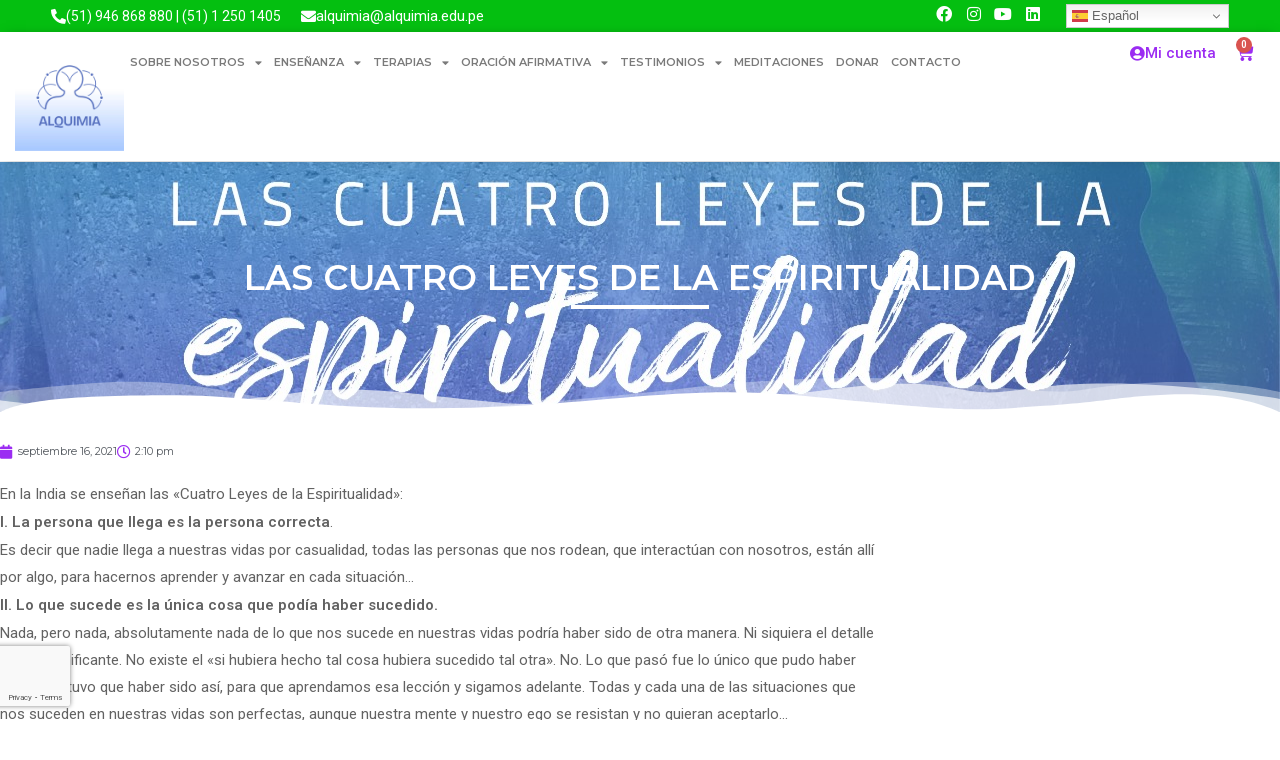

--- FILE ---
content_type: text/html; charset=UTF-8
request_url: https://alquimia.edu.pe/las-cuatro-leyes-de-la-espiritualidad/
body_size: 31638
content:
<!DOCTYPE html>
<html class="html" lang="es">
<head>
	<meta charset="UTF-8">
	<link rel="profile" href="https://gmpg.org/xfn/11">

	<meta name='robots' content='index, follow, max-image-preview:large, max-snippet:-1, max-video-preview:-1' />
<link rel="pingback" href="https://alquimia.edu.pe/xmlrpc.php">
<meta name="viewport" content="width=device-width, initial-scale=1">
	<!-- This site is optimized with the Yoast SEO Premium plugin v24.6 (Yoast SEO v26.8) - https://yoast.com/product/yoast-seo-premium-wordpress/ -->
	<title>LAS CUATRO LEYES DE LA ESPIRITUALIDAD | Alquimia</title>
	<link rel="canonical" href="https://alquimia.edu.pe/las-cuatro-leyes-de-la-espiritualidad/" />
	<meta property="og:locale" content="es_ES" />
	<meta property="og:type" content="article" />
	<meta property="og:title" content="LAS CUATRO LEYES DE LA ESPIRITUALIDAD" />
	<meta property="og:description" content="En la India se enseñan las «Cuatro Leyes de la Espiritualidad»: l. La persona que llega es la persona correcta. Es decir que nadie llega a nuestras vidas por casualidad, todas las personas que nos rodean, que interactúan con nosotros, están allí por algo, para hacernos aprender y avanzar en cada situación… II. Lo que [&hellip;]" />
	<meta property="og:url" content="https://alquimia.edu.pe/las-cuatro-leyes-de-la-espiritualidad/" />
	<meta property="og:site_name" content="Alquimia" />
	<meta property="article:published_time" content="2021-09-16T19:10:24+00:00" />
	<meta property="article:modified_time" content="2021-09-16T19:10:26+00:00" />
	<meta property="og:image" content="https://alquimia.edu.pe/wp-content/uploads/2021/09/LAS-CUATRO-LEYES-DE-LA-ESPIRITUALIDAD.jpeg" />
	<meta property="og:image:width" content="1280" />
	<meta property="og:image:height" content="1280" />
	<meta property="og:image:type" content="image/jpeg" />
	<meta name="author" content="Alquimia" />
	<meta name="twitter:card" content="summary_large_image" />
	<meta name="twitter:label1" content="Escrito por" />
	<meta name="twitter:data1" content="Alquimia" />
	<meta name="twitter:label2" content="Tiempo de lectura" />
	<meta name="twitter:data2" content="2 minutos" />
	<script type="application/ld+json" class="yoast-schema-graph">{"@context":"https://schema.org","@graph":[{"@type":"Article","@id":"https://alquimia.edu.pe/las-cuatro-leyes-de-la-espiritualidad/#article","isPartOf":{"@id":"https://alquimia.edu.pe/las-cuatro-leyes-de-la-espiritualidad/"},"author":{"name":"Alquimia","@id":"https://alquimia.edu.pe/#/schema/person/62bc87ca8d01c7efa87c52204f0afbc9"},"headline":"LAS CUATRO LEYES DE LA ESPIRITUALIDAD","datePublished":"2021-09-16T19:10:24+00:00","dateModified":"2021-09-16T19:10:26+00:00","mainEntityOfPage":{"@id":"https://alquimia.edu.pe/las-cuatro-leyes-de-la-espiritualidad/"},"wordCount":328,"commentCount":0,"publisher":{"@id":"https://alquimia.edu.pe/#organization"},"image":{"@id":"https://alquimia.edu.pe/las-cuatro-leyes-de-la-espiritualidad/#primaryimage"},"thumbnailUrl":"https://alquimia.edu.pe/wp-content/uploads/2021/09/LAS-CUATRO-LEYES-DE-LA-ESPIRITUALIDAD.jpeg","articleSection":["Reflexiones"],"inLanguage":"es","potentialAction":[{"@type":"CommentAction","name":"Comment","target":["https://alquimia.edu.pe/las-cuatro-leyes-de-la-espiritualidad/#respond"]}]},{"@type":"WebPage","@id":"https://alquimia.edu.pe/las-cuatro-leyes-de-la-espiritualidad/","url":"https://alquimia.edu.pe/las-cuatro-leyes-de-la-espiritualidad/","name":"LAS CUATRO LEYES DE LA ESPIRITUALIDAD | Alquimia","isPartOf":{"@id":"https://alquimia.edu.pe/#website"},"primaryImageOfPage":{"@id":"https://alquimia.edu.pe/las-cuatro-leyes-de-la-espiritualidad/#primaryimage"},"image":{"@id":"https://alquimia.edu.pe/las-cuatro-leyes-de-la-espiritualidad/#primaryimage"},"thumbnailUrl":"https://alquimia.edu.pe/wp-content/uploads/2021/09/LAS-CUATRO-LEYES-DE-LA-ESPIRITUALIDAD.jpeg","datePublished":"2021-09-16T19:10:24+00:00","dateModified":"2021-09-16T19:10:26+00:00","breadcrumb":{"@id":"https://alquimia.edu.pe/las-cuatro-leyes-de-la-espiritualidad/#breadcrumb"},"inLanguage":"es","potentialAction":[{"@type":"ReadAction","target":["https://alquimia.edu.pe/las-cuatro-leyes-de-la-espiritualidad/"]}]},{"@type":"ImageObject","inLanguage":"es","@id":"https://alquimia.edu.pe/las-cuatro-leyes-de-la-espiritualidad/#primaryimage","url":"https://alquimia.edu.pe/wp-content/uploads/2021/09/LAS-CUATRO-LEYES-DE-LA-ESPIRITUALIDAD.jpeg","contentUrl":"https://alquimia.edu.pe/wp-content/uploads/2021/09/LAS-CUATRO-LEYES-DE-LA-ESPIRITUALIDAD.jpeg","width":1280,"height":1280},{"@type":"BreadcrumbList","@id":"https://alquimia.edu.pe/las-cuatro-leyes-de-la-espiritualidad/#breadcrumb","itemListElement":[{"@type":"ListItem","position":1,"name":"Home","item":"https://alquimia.edu.pe/"},{"@type":"ListItem","position":2,"name":"LAS CUATRO LEYES DE LA ESPIRITUALIDAD"}]},{"@type":"WebSite","@id":"https://alquimia.edu.pe/#website","url":"https://alquimia.edu.pe/","name":"Alquimia","description":"Ciencia de la mente","publisher":{"@id":"https://alquimia.edu.pe/#organization"},"potentialAction":[{"@type":"SearchAction","target":{"@type":"EntryPoint","urlTemplate":"https://alquimia.edu.pe/?s={search_term_string}"},"query-input":{"@type":"PropertyValueSpecification","valueRequired":true,"valueName":"search_term_string"}}],"inLanguage":"es"},{"@type":"Organization","@id":"https://alquimia.edu.pe/#organization","name":"Alquimia","url":"https://alquimia.edu.pe/","logo":{"@type":"ImageObject","inLanguage":"es","@id":"https://alquimia.edu.pe/#/schema/logo/image/","url":"https://alquimia.edu.pe/wp-content/uploads/2021/02/logo-alquimia-skyblue.jpg","contentUrl":"https://alquimia.edu.pe/wp-content/uploads/2021/02/logo-alquimia-skyblue.jpg","width":214,"height":56,"caption":"Alquimia"},"image":{"@id":"https://alquimia.edu.pe/#/schema/logo/image/"}},{"@type":"Person","@id":"https://alquimia.edu.pe/#/schema/person/62bc87ca8d01c7efa87c52204f0afbc9","name":"Alquimia","image":{"@type":"ImageObject","inLanguage":"es","@id":"https://alquimia.edu.pe/#/schema/person/image/","url":"https://secure.gravatar.com/avatar/fafbcfd5b0e2fff2ed51a59230aa202c1fc72af20ac90a1cc1b5194cbb060e0d?s=96&d=mm&r=g","contentUrl":"https://secure.gravatar.com/avatar/fafbcfd5b0e2fff2ed51a59230aa202c1fc72af20ac90a1cc1b5194cbb060e0d?s=96&d=mm&r=g","caption":"Alquimia"},"url":"https://alquimia.edu.pe/author/centroalquimia/"}]}</script>
	<!-- / Yoast SEO Premium plugin. -->


<script type='application/javascript'  id='pys-version-script'>console.log('PixelYourSite Free version 11.1.5.2');</script>
<link rel="alternate" type="application/rss+xml" title="Alquimia &raquo; Feed" href="https://alquimia.edu.pe/feed/" />
<link rel="alternate" type="application/rss+xml" title="Alquimia &raquo; Feed de los comentarios" href="https://alquimia.edu.pe/comments/feed/" />
<link rel="alternate" type="application/rss+xml" title="Alquimia &raquo; Comentario LAS CUATRO LEYES DE LA ESPIRITUALIDAD del feed" href="https://alquimia.edu.pe/las-cuatro-leyes-de-la-espiritualidad/feed/" />
<link rel="alternate" title="oEmbed (JSON)" type="application/json+oembed" href="https://alquimia.edu.pe/wp-json/oembed/1.0/embed?url=https%3A%2F%2Falquimia.edu.pe%2Flas-cuatro-leyes-de-la-espiritualidad%2F" />
<link rel="alternate" title="oEmbed (XML)" type="text/xml+oembed" href="https://alquimia.edu.pe/wp-json/oembed/1.0/embed?url=https%3A%2F%2Falquimia.edu.pe%2Flas-cuatro-leyes-de-la-espiritualidad%2F&#038;format=xml" />
<style id='wp-img-auto-sizes-contain-inline-css'>
img:is([sizes=auto i],[sizes^="auto," i]){contain-intrinsic-size:3000px 1500px}
/*# sourceURL=wp-img-auto-sizes-contain-inline-css */
</style>
<style id='wp-emoji-styles-inline-css'>

	img.wp-smiley, img.emoji {
		display: inline !important;
		border: none !important;
		box-shadow: none !important;
		height: 1em !important;
		width: 1em !important;
		margin: 0 0.07em !important;
		vertical-align: -0.1em !important;
		background: none !important;
		padding: 0 !important;
	}
/*# sourceURL=wp-emoji-styles-inline-css */
</style>
<link rel='stylesheet' id='wp-block-library-css' href='https://alquimia.edu.pe/wp-includes/css/dist/block-library/style.min.css?ver=6.9' media='all' />
<style id='wp-block-library-theme-inline-css'>
.wp-block-audio :where(figcaption){color:#555;font-size:13px;text-align:center}.is-dark-theme .wp-block-audio :where(figcaption){color:#ffffffa6}.wp-block-audio{margin:0 0 1em}.wp-block-code{border:1px solid #ccc;border-radius:4px;font-family:Menlo,Consolas,monaco,monospace;padding:.8em 1em}.wp-block-embed :where(figcaption){color:#555;font-size:13px;text-align:center}.is-dark-theme .wp-block-embed :where(figcaption){color:#ffffffa6}.wp-block-embed{margin:0 0 1em}.blocks-gallery-caption{color:#555;font-size:13px;text-align:center}.is-dark-theme .blocks-gallery-caption{color:#ffffffa6}:root :where(.wp-block-image figcaption){color:#555;font-size:13px;text-align:center}.is-dark-theme :root :where(.wp-block-image figcaption){color:#ffffffa6}.wp-block-image{margin:0 0 1em}.wp-block-pullquote{border-bottom:4px solid;border-top:4px solid;color:currentColor;margin-bottom:1.75em}.wp-block-pullquote :where(cite),.wp-block-pullquote :where(footer),.wp-block-pullquote__citation{color:currentColor;font-size:.8125em;font-style:normal;text-transform:uppercase}.wp-block-quote{border-left:.25em solid;margin:0 0 1.75em;padding-left:1em}.wp-block-quote cite,.wp-block-quote footer{color:currentColor;font-size:.8125em;font-style:normal;position:relative}.wp-block-quote:where(.has-text-align-right){border-left:none;border-right:.25em solid;padding-left:0;padding-right:1em}.wp-block-quote:where(.has-text-align-center){border:none;padding-left:0}.wp-block-quote.is-large,.wp-block-quote.is-style-large,.wp-block-quote:where(.is-style-plain){border:none}.wp-block-search .wp-block-search__label{font-weight:700}.wp-block-search__button{border:1px solid #ccc;padding:.375em .625em}:where(.wp-block-group.has-background){padding:1.25em 2.375em}.wp-block-separator.has-css-opacity{opacity:.4}.wp-block-separator{border:none;border-bottom:2px solid;margin-left:auto;margin-right:auto}.wp-block-separator.has-alpha-channel-opacity{opacity:1}.wp-block-separator:not(.is-style-wide):not(.is-style-dots){width:100px}.wp-block-separator.has-background:not(.is-style-dots){border-bottom:none;height:1px}.wp-block-separator.has-background:not(.is-style-wide):not(.is-style-dots){height:2px}.wp-block-table{margin:0 0 1em}.wp-block-table td,.wp-block-table th{word-break:normal}.wp-block-table :where(figcaption){color:#555;font-size:13px;text-align:center}.is-dark-theme .wp-block-table :where(figcaption){color:#ffffffa6}.wp-block-video :where(figcaption){color:#555;font-size:13px;text-align:center}.is-dark-theme .wp-block-video :where(figcaption){color:#ffffffa6}.wp-block-video{margin:0 0 1em}:root :where(.wp-block-template-part.has-background){margin-bottom:0;margin-top:0;padding:1.25em 2.375em}
/*# sourceURL=/wp-includes/css/dist/block-library/theme.min.css */
</style>
<style id='classic-theme-styles-inline-css'>
/*! This file is auto-generated */
.wp-block-button__link{color:#fff;background-color:#32373c;border-radius:9999px;box-shadow:none;text-decoration:none;padding:calc(.667em + 2px) calc(1.333em + 2px);font-size:1.125em}.wp-block-file__button{background:#32373c;color:#fff;text-decoration:none}
/*# sourceURL=/wp-includes/css/classic-themes.min.css */
</style>
<link rel='stylesheet' id='jet-engine-frontend-css' href='https://alquimia.edu.pe/wp-content/plugins/jet-engine/assets/css/frontend.css?ver=3.6.4.1' media='all' />
<style id='global-styles-inline-css'>
:root{--wp--preset--aspect-ratio--square: 1;--wp--preset--aspect-ratio--4-3: 4/3;--wp--preset--aspect-ratio--3-4: 3/4;--wp--preset--aspect-ratio--3-2: 3/2;--wp--preset--aspect-ratio--2-3: 2/3;--wp--preset--aspect-ratio--16-9: 16/9;--wp--preset--aspect-ratio--9-16: 9/16;--wp--preset--color--black: #000000;--wp--preset--color--cyan-bluish-gray: #abb8c3;--wp--preset--color--white: #ffffff;--wp--preset--color--pale-pink: #f78da7;--wp--preset--color--vivid-red: #cf2e2e;--wp--preset--color--luminous-vivid-orange: #ff6900;--wp--preset--color--luminous-vivid-amber: #fcb900;--wp--preset--color--light-green-cyan: #7bdcb5;--wp--preset--color--vivid-green-cyan: #00d084;--wp--preset--color--pale-cyan-blue: #8ed1fc;--wp--preset--color--vivid-cyan-blue: #0693e3;--wp--preset--color--vivid-purple: #9b51e0;--wp--preset--gradient--vivid-cyan-blue-to-vivid-purple: linear-gradient(135deg,rgb(6,147,227) 0%,rgb(155,81,224) 100%);--wp--preset--gradient--light-green-cyan-to-vivid-green-cyan: linear-gradient(135deg,rgb(122,220,180) 0%,rgb(0,208,130) 100%);--wp--preset--gradient--luminous-vivid-amber-to-luminous-vivid-orange: linear-gradient(135deg,rgb(252,185,0) 0%,rgb(255,105,0) 100%);--wp--preset--gradient--luminous-vivid-orange-to-vivid-red: linear-gradient(135deg,rgb(255,105,0) 0%,rgb(207,46,46) 100%);--wp--preset--gradient--very-light-gray-to-cyan-bluish-gray: linear-gradient(135deg,rgb(238,238,238) 0%,rgb(169,184,195) 100%);--wp--preset--gradient--cool-to-warm-spectrum: linear-gradient(135deg,rgb(74,234,220) 0%,rgb(151,120,209) 20%,rgb(207,42,186) 40%,rgb(238,44,130) 60%,rgb(251,105,98) 80%,rgb(254,248,76) 100%);--wp--preset--gradient--blush-light-purple: linear-gradient(135deg,rgb(255,206,236) 0%,rgb(152,150,240) 100%);--wp--preset--gradient--blush-bordeaux: linear-gradient(135deg,rgb(254,205,165) 0%,rgb(254,45,45) 50%,rgb(107,0,62) 100%);--wp--preset--gradient--luminous-dusk: linear-gradient(135deg,rgb(255,203,112) 0%,rgb(199,81,192) 50%,rgb(65,88,208) 100%);--wp--preset--gradient--pale-ocean: linear-gradient(135deg,rgb(255,245,203) 0%,rgb(182,227,212) 50%,rgb(51,167,181) 100%);--wp--preset--gradient--electric-grass: linear-gradient(135deg,rgb(202,248,128) 0%,rgb(113,206,126) 100%);--wp--preset--gradient--midnight: linear-gradient(135deg,rgb(2,3,129) 0%,rgb(40,116,252) 100%);--wp--preset--font-size--small: 13px;--wp--preset--font-size--medium: 20px;--wp--preset--font-size--large: 36px;--wp--preset--font-size--x-large: 42px;--wp--preset--spacing--20: 0.44rem;--wp--preset--spacing--30: 0.67rem;--wp--preset--spacing--40: 1rem;--wp--preset--spacing--50: 1.5rem;--wp--preset--spacing--60: 2.25rem;--wp--preset--spacing--70: 3.38rem;--wp--preset--spacing--80: 5.06rem;--wp--preset--shadow--natural: 6px 6px 9px rgba(0, 0, 0, 0.2);--wp--preset--shadow--deep: 12px 12px 50px rgba(0, 0, 0, 0.4);--wp--preset--shadow--sharp: 6px 6px 0px rgba(0, 0, 0, 0.2);--wp--preset--shadow--outlined: 6px 6px 0px -3px rgb(255, 255, 255), 6px 6px rgb(0, 0, 0);--wp--preset--shadow--crisp: 6px 6px 0px rgb(0, 0, 0);}:where(.is-layout-flex){gap: 0.5em;}:where(.is-layout-grid){gap: 0.5em;}body .is-layout-flex{display: flex;}.is-layout-flex{flex-wrap: wrap;align-items: center;}.is-layout-flex > :is(*, div){margin: 0;}body .is-layout-grid{display: grid;}.is-layout-grid > :is(*, div){margin: 0;}:where(.wp-block-columns.is-layout-flex){gap: 2em;}:where(.wp-block-columns.is-layout-grid){gap: 2em;}:where(.wp-block-post-template.is-layout-flex){gap: 1.25em;}:where(.wp-block-post-template.is-layout-grid){gap: 1.25em;}.has-black-color{color: var(--wp--preset--color--black) !important;}.has-cyan-bluish-gray-color{color: var(--wp--preset--color--cyan-bluish-gray) !important;}.has-white-color{color: var(--wp--preset--color--white) !important;}.has-pale-pink-color{color: var(--wp--preset--color--pale-pink) !important;}.has-vivid-red-color{color: var(--wp--preset--color--vivid-red) !important;}.has-luminous-vivid-orange-color{color: var(--wp--preset--color--luminous-vivid-orange) !important;}.has-luminous-vivid-amber-color{color: var(--wp--preset--color--luminous-vivid-amber) !important;}.has-light-green-cyan-color{color: var(--wp--preset--color--light-green-cyan) !important;}.has-vivid-green-cyan-color{color: var(--wp--preset--color--vivid-green-cyan) !important;}.has-pale-cyan-blue-color{color: var(--wp--preset--color--pale-cyan-blue) !important;}.has-vivid-cyan-blue-color{color: var(--wp--preset--color--vivid-cyan-blue) !important;}.has-vivid-purple-color{color: var(--wp--preset--color--vivid-purple) !important;}.has-black-background-color{background-color: var(--wp--preset--color--black) !important;}.has-cyan-bluish-gray-background-color{background-color: var(--wp--preset--color--cyan-bluish-gray) !important;}.has-white-background-color{background-color: var(--wp--preset--color--white) !important;}.has-pale-pink-background-color{background-color: var(--wp--preset--color--pale-pink) !important;}.has-vivid-red-background-color{background-color: var(--wp--preset--color--vivid-red) !important;}.has-luminous-vivid-orange-background-color{background-color: var(--wp--preset--color--luminous-vivid-orange) !important;}.has-luminous-vivid-amber-background-color{background-color: var(--wp--preset--color--luminous-vivid-amber) !important;}.has-light-green-cyan-background-color{background-color: var(--wp--preset--color--light-green-cyan) !important;}.has-vivid-green-cyan-background-color{background-color: var(--wp--preset--color--vivid-green-cyan) !important;}.has-pale-cyan-blue-background-color{background-color: var(--wp--preset--color--pale-cyan-blue) !important;}.has-vivid-cyan-blue-background-color{background-color: var(--wp--preset--color--vivid-cyan-blue) !important;}.has-vivid-purple-background-color{background-color: var(--wp--preset--color--vivid-purple) !important;}.has-black-border-color{border-color: var(--wp--preset--color--black) !important;}.has-cyan-bluish-gray-border-color{border-color: var(--wp--preset--color--cyan-bluish-gray) !important;}.has-white-border-color{border-color: var(--wp--preset--color--white) !important;}.has-pale-pink-border-color{border-color: var(--wp--preset--color--pale-pink) !important;}.has-vivid-red-border-color{border-color: var(--wp--preset--color--vivid-red) !important;}.has-luminous-vivid-orange-border-color{border-color: var(--wp--preset--color--luminous-vivid-orange) !important;}.has-luminous-vivid-amber-border-color{border-color: var(--wp--preset--color--luminous-vivid-amber) !important;}.has-light-green-cyan-border-color{border-color: var(--wp--preset--color--light-green-cyan) !important;}.has-vivid-green-cyan-border-color{border-color: var(--wp--preset--color--vivid-green-cyan) !important;}.has-pale-cyan-blue-border-color{border-color: var(--wp--preset--color--pale-cyan-blue) !important;}.has-vivid-cyan-blue-border-color{border-color: var(--wp--preset--color--vivid-cyan-blue) !important;}.has-vivid-purple-border-color{border-color: var(--wp--preset--color--vivid-purple) !important;}.has-vivid-cyan-blue-to-vivid-purple-gradient-background{background: var(--wp--preset--gradient--vivid-cyan-blue-to-vivid-purple) !important;}.has-light-green-cyan-to-vivid-green-cyan-gradient-background{background: var(--wp--preset--gradient--light-green-cyan-to-vivid-green-cyan) !important;}.has-luminous-vivid-amber-to-luminous-vivid-orange-gradient-background{background: var(--wp--preset--gradient--luminous-vivid-amber-to-luminous-vivid-orange) !important;}.has-luminous-vivid-orange-to-vivid-red-gradient-background{background: var(--wp--preset--gradient--luminous-vivid-orange-to-vivid-red) !important;}.has-very-light-gray-to-cyan-bluish-gray-gradient-background{background: var(--wp--preset--gradient--very-light-gray-to-cyan-bluish-gray) !important;}.has-cool-to-warm-spectrum-gradient-background{background: var(--wp--preset--gradient--cool-to-warm-spectrum) !important;}.has-blush-light-purple-gradient-background{background: var(--wp--preset--gradient--blush-light-purple) !important;}.has-blush-bordeaux-gradient-background{background: var(--wp--preset--gradient--blush-bordeaux) !important;}.has-luminous-dusk-gradient-background{background: var(--wp--preset--gradient--luminous-dusk) !important;}.has-pale-ocean-gradient-background{background: var(--wp--preset--gradient--pale-ocean) !important;}.has-electric-grass-gradient-background{background: var(--wp--preset--gradient--electric-grass) !important;}.has-midnight-gradient-background{background: var(--wp--preset--gradient--midnight) !important;}.has-small-font-size{font-size: var(--wp--preset--font-size--small) !important;}.has-medium-font-size{font-size: var(--wp--preset--font-size--medium) !important;}.has-large-font-size{font-size: var(--wp--preset--font-size--large) !important;}.has-x-large-font-size{font-size: var(--wp--preset--font-size--x-large) !important;}
:where(.wp-block-post-template.is-layout-flex){gap: 1.25em;}:where(.wp-block-post-template.is-layout-grid){gap: 1.25em;}
:where(.wp-block-term-template.is-layout-flex){gap: 1.25em;}:where(.wp-block-term-template.is-layout-grid){gap: 1.25em;}
:where(.wp-block-columns.is-layout-flex){gap: 2em;}:where(.wp-block-columns.is-layout-grid){gap: 2em;}
:root :where(.wp-block-pullquote){font-size: 1.5em;line-height: 1.6;}
/*# sourceURL=global-styles-inline-css */
</style>
<style id='woocommerce-inline-inline-css'>
.woocommerce form .form-row .required { visibility: visible; }
/*# sourceURL=woocommerce-inline-inline-css */
</style>
<link rel='stylesheet' id='oceanwp-woo-mini-cart-css' href='https://alquimia.edu.pe/wp-content/themes/oceanwp/assets/css/woo/woo-mini-cart.min.css?ver=6.9' media='all' />
<link rel='stylesheet' id='font-awesome-css' href='https://alquimia.edu.pe/wp-content/themes/oceanwp/assets/fonts/fontawesome/css/all.min.css?ver=6.7.2' media='all' />
<link rel='stylesheet' id='simple-line-icons-css' href='https://alquimia.edu.pe/wp-content/themes/oceanwp/assets/css/third/simple-line-icons.min.css?ver=2.4.0' media='all' />
<link rel='stylesheet' id='oceanwp-style-css' href='https://alquimia.edu.pe/wp-content/themes/oceanwp/assets/css/style.min.css?ver=4.0.6' media='all' />
<link rel='stylesheet' id='elementor-frontend-css' href='https://alquimia.edu.pe/wp-content/plugins/elementor/assets/css/frontend.min.css?ver=3.34.2' media='all' />
<style id='elementor-frontend-inline-css'>
.elementor-306 .elementor-element.elementor-element-2096cfd:not(.elementor-motion-effects-element-type-background), .elementor-306 .elementor-element.elementor-element-2096cfd > .elementor-motion-effects-container > .elementor-motion-effects-layer{background-image:url("https://alquimia.edu.pe/wp-content/uploads/2021/09/LAS-CUATRO-LEYES-DE-LA-ESPIRITUALIDAD.jpeg");}
/*# sourceURL=elementor-frontend-inline-css */
</style>
<link rel='stylesheet' id='widget-icon-box-css' href='https://alquimia.edu.pe/wp-content/plugins/elementor/assets/css/widget-icon-box.min.css?ver=3.34.2' media='all' />
<link rel='stylesheet' id='widget-social-icons-css' href='https://alquimia.edu.pe/wp-content/plugins/elementor/assets/css/widget-social-icons.min.css?ver=3.34.2' media='all' />
<link rel='stylesheet' id='e-apple-webkit-css' href='https://alquimia.edu.pe/wp-content/plugins/elementor/assets/css/conditionals/apple-webkit.min.css?ver=3.34.2' media='all' />
<link rel='stylesheet' id='swiper-css' href='https://alquimia.edu.pe/wp-content/plugins/elementor/assets/lib/swiper/v8/css/swiper.min.css?ver=8.4.5' media='all' />
<link rel='stylesheet' id='e-swiper-css' href='https://alquimia.edu.pe/wp-content/plugins/elementor/assets/css/conditionals/e-swiper.min.css?ver=3.34.2' media='all' />
<link rel='stylesheet' id='widget-image-css' href='https://alquimia.edu.pe/wp-content/plugins/elementor/assets/css/widget-image.min.css?ver=3.34.2' media='all' />
<link rel='stylesheet' id='widget-nav-menu-css' href='https://alquimia.edu.pe/wp-content/plugins/elementor-pro/assets/css/widget-nav-menu.min.css?ver=3.34.0' media='all' />
<link rel='stylesheet' id='widget-woocommerce-menu-cart-css' href='https://alquimia.edu.pe/wp-content/plugins/elementor-pro/assets/css/widget-woocommerce-menu-cart.min.css?ver=3.34.0' media='all' />
<link rel='stylesheet' id='widget-icon-list-css' href='https://alquimia.edu.pe/wp-content/plugins/elementor/assets/css/widget-icon-list.min.css?ver=3.34.2' media='all' />
<link rel='stylesheet' id='widget-heading-css' href='https://alquimia.edu.pe/wp-content/plugins/elementor/assets/css/widget-heading.min.css?ver=3.34.2' media='all' />
<link rel='stylesheet' id='widget-form-css' href='https://alquimia.edu.pe/wp-content/plugins/elementor-pro/assets/css/widget-form.min.css?ver=3.34.0' media='all' />
<link rel='stylesheet' id='widget-divider-css' href='https://alquimia.edu.pe/wp-content/plugins/elementor/assets/css/widget-divider.min.css?ver=3.34.2' media='all' />
<link rel='stylesheet' id='e-shapes-css' href='https://alquimia.edu.pe/wp-content/plugins/elementor/assets/css/conditionals/shapes.min.css?ver=3.34.2' media='all' />
<link rel='stylesheet' id='e-motion-fx-css' href='https://alquimia.edu.pe/wp-content/plugins/elementor-pro/assets/css/modules/motion-fx.min.css?ver=3.34.0' media='all' />
<link rel='stylesheet' id='widget-post-info-css' href='https://alquimia.edu.pe/wp-content/plugins/elementor-pro/assets/css/widget-post-info.min.css?ver=3.34.0' media='all' />
<link rel='stylesheet' id='elementor-icons-shared-0-css' href='https://alquimia.edu.pe/wp-content/plugins/elementor/assets/lib/font-awesome/css/fontawesome.min.css?ver=5.15.3' media='all' />
<link rel='stylesheet' id='elementor-icons-fa-regular-css' href='https://alquimia.edu.pe/wp-content/plugins/elementor/assets/lib/font-awesome/css/regular.min.css?ver=5.15.3' media='all' />
<link rel='stylesheet' id='elementor-icons-fa-solid-css' href='https://alquimia.edu.pe/wp-content/plugins/elementor/assets/lib/font-awesome/css/solid.min.css?ver=5.15.3' media='all' />
<link rel='stylesheet' id='widget-post-navigation-css' href='https://alquimia.edu.pe/wp-content/plugins/elementor-pro/assets/css/widget-post-navigation.min.css?ver=3.34.0' media='all' />
<link rel='stylesheet' id='elementor-icons-css' href='https://alquimia.edu.pe/wp-content/plugins/elementor/assets/lib/eicons/css/elementor-icons.min.css?ver=5.46.0' media='all' />
<link rel='stylesheet' id='elementor-post-2701-css' href='https://alquimia.edu.pe/wp-content/uploads/elementor/css/post-2701.css?ver=1769006804' media='all' />
<link rel='stylesheet' id='dashicons-css' href='https://alquimia.edu.pe/wp-includes/css/dashicons.min.css?ver=6.9' media='all' />
<link rel='stylesheet' id='elementor-post-59-css' href='https://alquimia.edu.pe/wp-content/uploads/elementor/css/post-59.css?ver=1769006805' media='all' />
<link rel='stylesheet' id='elementor-post-223-css' href='https://alquimia.edu.pe/wp-content/uploads/elementor/css/post-223.css?ver=1769006805' media='all' />
<link rel='stylesheet' id='elementor-post-306-css' href='https://alquimia.edu.pe/wp-content/uploads/elementor/css/post-306.css?ver=1769006805' media='all' />
<link rel='stylesheet' id='searchwp-live-search-css' href='https://alquimia.edu.pe/wp-content/plugins/searchwp-live-ajax-search/assets/styles/style.min.css?ver=1.8.7' media='all' />
<style id='searchwp-live-search-inline-css'>
.searchwp-live-search-result .searchwp-live-search-result--title a {
  font-size: 16px;
}
.searchwp-live-search-result .searchwp-live-search-result--price {
  font-size: 14px;
}
.searchwp-live-search-result .searchwp-live-search-result--add-to-cart .button {
  font-size: 14px;
}

/*# sourceURL=searchwp-live-search-inline-css */
</style>
<link rel='stylesheet' id='searchwp-forms-css' href='https://alquimia.edu.pe/wp-content/plugins/searchwp/assets/css/frontend/search-forms.css?ver=4.3.18' media='all' />
<link rel='stylesheet' id='oceanwp-woocommerce-css' href='https://alquimia.edu.pe/wp-content/themes/oceanwp/assets/css/woo/woocommerce.min.css?ver=6.9' media='all' />
<link rel='stylesheet' id='oceanwp-woo-star-font-css' href='https://alquimia.edu.pe/wp-content/themes/oceanwp/assets/css/woo/woo-star-font.min.css?ver=6.9' media='all' />
<link rel='stylesheet' id='oceanwp-woo-quick-view-css' href='https://alquimia.edu.pe/wp-content/themes/oceanwp/assets/css/woo/woo-quick-view.min.css?ver=6.9' media='all' />
<link rel='stylesheet' id='jquery-chosen-css' href='https://alquimia.edu.pe/wp-content/plugins/jet-search/assets/lib/chosen/chosen.min.css?ver=1.8.7' media='all' />
<link rel='stylesheet' id='jet-search-css' href='https://alquimia.edu.pe/wp-content/plugins/jet-search/assets/css/jet-search.css?ver=3.5.7' media='all' />
<link rel='stylesheet' id='bdt-uikit-css' href='https://alquimia.edu.pe/wp-content/plugins/bdthemes-element-pack/assets/css/bdt-uikit.css?ver=3.21.7' media='all' />
<link rel='stylesheet' id='ep-helper-css' href='https://alquimia.edu.pe/wp-content/plugins/bdthemes-element-pack/assets/css/ep-helper.css?ver=7.20.1' media='all' />
<link rel='stylesheet' id='slick-css' href='https://alquimia.edu.pe/wp-content/plugins/woocommerce-builder-elementor/assets/vendor/slick/slick.min.css?ver=6.9' media='all' />
<link rel='stylesheet' id='venobox-css' href='https://alquimia.edu.pe/wp-content/plugins/woocommerce-builder-elementor/assets/vendor/venobox/venobox.css?ver=6.9' media='all' />
<link rel='stylesheet' id='dtwcbe-css' href='https://alquimia.edu.pe/wp-content/plugins/woocommerce-builder-elementor/assets/css/style.css?ver=6.9' media='all' />
<link rel='stylesheet' id='elementor-gf-roboto-css' href='https://fonts.googleapis.com/css?family=Roboto:100,100italic,200,200italic,300,300italic,400,400italic,500,500italic,600,600italic,700,700italic,800,800italic,900,900italic&#038;display=auto' media='all' />
<link rel='stylesheet' id='elementor-gf-robotoslab-css' href='https://fonts.googleapis.com/css?family=Roboto+Slab:100,100italic,200,200italic,300,300italic,400,400italic,500,500italic,600,600italic,700,700italic,800,800italic,900,900italic&#038;display=auto' media='all' />
<link rel='stylesheet' id='elementor-gf-montserrat-css' href='https://fonts.googleapis.com/css?family=Montserrat:100,100italic,200,200italic,300,300italic,400,400italic,500,500italic,600,600italic,700,700italic,800,800italic,900,900italic&#038;display=auto' media='all' />
<link rel='stylesheet' id='elementor-icons-fa-brands-css' href='https://alquimia.edu.pe/wp-content/plugins/elementor/assets/lib/font-awesome/css/brands.min.css?ver=5.15.3' media='all' />
<script type="text/template" id="tmpl-variation-template">
	<div class="woocommerce-variation-description">{{{ data.variation.variation_description }}}</div>
	<div class="woocommerce-variation-price">{{{ data.variation.price_html }}}</div>
	<div class="woocommerce-variation-availability">{{{ data.variation.availability_html }}}</div>
</script>
<script type="text/template" id="tmpl-unavailable-variation-template">
	<p role="alert">Lo siento, este producto no está disponible. Por favor, elige otra combinación.</p>
</script>
<script id="jquery-core-js-extra">
var pysFacebookRest = {"restApiUrl":"https://alquimia.edu.pe/wp-json/pys-facebook/v1/event","debug":""};
//# sourceURL=jquery-core-js-extra
</script>
<script src="https://alquimia.edu.pe/wp-includes/js/jquery/jquery.min.js?ver=3.7.1" id="jquery-core-js"></script>
<script src="https://alquimia.edu.pe/wp-includes/js/jquery/jquery-migrate.min.js?ver=3.4.1" id="jquery-migrate-js"></script>
<script src="https://alquimia.edu.pe/wp-includes/js/underscore.min.js?ver=1.13.7" id="underscore-js"></script>
<script id="wp-util-js-extra">
var _wpUtilSettings = {"ajax":{"url":"/wp-admin/admin-ajax.php"}};
//# sourceURL=wp-util-js-extra
</script>
<script src="https://alquimia.edu.pe/wp-includes/js/wp-util.min.js?ver=6.9" id="wp-util-js"></script>
<script src="https://alquimia.edu.pe/wp-includes/js/imagesloaded.min.js?ver=6.9" id="imagesLoaded-js"></script>
<script src="https://alquimia.edu.pe/wp-content/plugins/woocommerce/assets/js/js-cookie/js.cookie.min.js?ver=2.1.4-wc.10.4.3" id="wc-js-cookie-js" defer data-wp-strategy="defer"></script>
<script id="wc-cart-fragments-js-extra">
var wc_cart_fragments_params = {"ajax_url":"/wp-admin/admin-ajax.php","wc_ajax_url":"/?wc-ajax=%%endpoint%%","cart_hash_key":"wc_cart_hash_4a7c3f2a64939b1bf61f1d29c218e28d","fragment_name":"wc_fragments_4a7c3f2a64939b1bf61f1d29c218e28d","request_timeout":"5000"};
//# sourceURL=wc-cart-fragments-js-extra
</script>
<script src="https://alquimia.edu.pe/wp-content/plugins/woocommerce/assets/js/frontend/cart-fragments.min.js?ver=10.4.3" id="wc-cart-fragments-js" defer data-wp-strategy="defer"></script>
<script src="https://alquimia.edu.pe/wp-content/plugins/woocommerce/assets/js/jquery-blockui/jquery.blockUI.min.js?ver=2.7.0-wc.10.4.3" id="wc-jquery-blockui-js" defer data-wp-strategy="defer"></script>
<script id="wc-add-to-cart-js-extra">
var wc_add_to_cart_params = {"ajax_url":"/wp-admin/admin-ajax.php","wc_ajax_url":"/?wc-ajax=%%endpoint%%","i18n_view_cart":"Ver carrito","cart_url":"https://alquimia.edu.pe/cart/","is_cart":"","cart_redirect_after_add":"no"};
//# sourceURL=wc-add-to-cart-js-extra
</script>
<script src="https://alquimia.edu.pe/wp-content/plugins/woocommerce/assets/js/frontend/add-to-cart.min.js?ver=10.4.3" id="wc-add-to-cart-js" defer data-wp-strategy="defer"></script>
<script id="woocommerce-js-extra">
var woocommerce_params = {"ajax_url":"/wp-admin/admin-ajax.php","wc_ajax_url":"/?wc-ajax=%%endpoint%%","i18n_password_show":"Mostrar contrase\u00f1a","i18n_password_hide":"Ocultar contrase\u00f1a"};
//# sourceURL=woocommerce-js-extra
</script>
<script src="https://alquimia.edu.pe/wp-content/plugins/woocommerce/assets/js/frontend/woocommerce.min.js?ver=10.4.3" id="woocommerce-js" defer data-wp-strategy="defer"></script>
<script src="https://alquimia.edu.pe/wp-content/plugins/pixelyoursite/dist/scripts/jquery.bind-first-0.2.3.min.js?ver=0.2.3" id="jquery-bind-first-js"></script>
<script src="https://alquimia.edu.pe/wp-content/plugins/pixelyoursite/dist/scripts/js.cookie-2.1.3.min.js?ver=2.1.3" id="js-cookie-pys-js"></script>
<script src="https://alquimia.edu.pe/wp-content/plugins/pixelyoursite/dist/scripts/tld.min.js?ver=2.3.1" id="js-tld-js"></script>
<script id="pys-js-extra">
var pysOptions = {"staticEvents":{"facebook":{"init_event":[{"delay":0,"type":"static","ajaxFire":false,"name":"PageView","pixelIds":["473513114530788"],"eventID":"fb383f17-e476-4456-90ce-cead0b02b965","params":{"post_category":"Reflexiones","page_title":"LAS CUATRO LEYES DE LA ESPIRITUALIDAD","post_type":"post","post_id":2960,"plugin":"PixelYourSite","user_role":"guest","event_url":"alquimia.edu.pe/las-cuatro-leyes-de-la-espiritualidad/"},"e_id":"init_event","ids":[],"hasTimeWindow":false,"timeWindow":0,"woo_order":"","edd_order":""}]}},"dynamicEvents":{"automatic_event_form":{"facebook":{"delay":0,"type":"dyn","name":"Form","pixelIds":["473513114530788"],"eventID":"06be99a4-10f9-48fb-b463-b9d2ad446fef","params":{"page_title":"LAS CUATRO LEYES DE LA ESPIRITUALIDAD","post_type":"post","post_id":2960,"plugin":"PixelYourSite","user_role":"guest","event_url":"alquimia.edu.pe/las-cuatro-leyes-de-la-espiritualidad/"},"e_id":"automatic_event_form","ids":[],"hasTimeWindow":false,"timeWindow":0,"woo_order":"","edd_order":""}},"automatic_event_download":{"facebook":{"delay":0,"type":"dyn","name":"Download","extensions":["","doc","exe","js","pdf","ppt","tgz","zip","xls"],"pixelIds":["473513114530788"],"eventID":"0b0fd1f6-beb1-4d15-a785-e37fed9505ef","params":{"page_title":"LAS CUATRO LEYES DE LA ESPIRITUALIDAD","post_type":"post","post_id":2960,"plugin":"PixelYourSite","user_role":"guest","event_url":"alquimia.edu.pe/las-cuatro-leyes-de-la-espiritualidad/"},"e_id":"automatic_event_download","ids":[],"hasTimeWindow":false,"timeWindow":0,"woo_order":"","edd_order":""}},"automatic_event_comment":{"facebook":{"delay":0,"type":"dyn","name":"Comment","pixelIds":["473513114530788"],"eventID":"2ced2cd2-9cb2-4513-816e-84ac23dbe433","params":{"page_title":"LAS CUATRO LEYES DE LA ESPIRITUALIDAD","post_type":"post","post_id":2960,"plugin":"PixelYourSite","user_role":"guest","event_url":"alquimia.edu.pe/las-cuatro-leyes-de-la-espiritualidad/"},"e_id":"automatic_event_comment","ids":[],"hasTimeWindow":false,"timeWindow":0,"woo_order":"","edd_order":""}},"woo_add_to_cart_on_button_click":{"facebook":{"delay":0,"type":"dyn","name":"AddToCart","pixelIds":["473513114530788"],"eventID":"15343d34-5127-49b4-967b-6440b2e120b2","params":{"page_title":"LAS CUATRO LEYES DE LA ESPIRITUALIDAD","post_type":"post","post_id":2960,"plugin":"PixelYourSite","user_role":"guest","event_url":"alquimia.edu.pe/las-cuatro-leyes-de-la-espiritualidad/"},"e_id":"woo_add_to_cart_on_button_click","ids":[],"hasTimeWindow":false,"timeWindow":0,"woo_order":"","edd_order":""}}},"triggerEvents":[],"triggerEventTypes":[],"facebook":{"pixelIds":["473513114530788"],"advancedMatching":[],"advancedMatchingEnabled":true,"removeMetadata":false,"wooVariableAsSimple":false,"serverApiEnabled":true,"wooCRSendFromServer":false,"send_external_id":null,"enabled_medical":false,"do_not_track_medical_param":["event_url","post_title","page_title","landing_page","content_name","categories","category_name","tags"],"meta_ldu":false},"debug":"","siteUrl":"https://alquimia.edu.pe","ajaxUrl":"https://alquimia.edu.pe/wp-admin/admin-ajax.php","ajax_event":"6c93802ad3","enable_remove_download_url_param":"1","cookie_duration":"7","last_visit_duration":"60","enable_success_send_form":"","ajaxForServerEvent":"1","ajaxForServerStaticEvent":"1","useSendBeacon":"1","send_external_id":"1","external_id_expire":"180","track_cookie_for_subdomains":"1","google_consent_mode":"1","gdpr":{"ajax_enabled":false,"all_disabled_by_api":false,"facebook_disabled_by_api":false,"analytics_disabled_by_api":false,"google_ads_disabled_by_api":false,"pinterest_disabled_by_api":false,"bing_disabled_by_api":false,"reddit_disabled_by_api":false,"externalID_disabled_by_api":false,"facebook_prior_consent_enabled":true,"analytics_prior_consent_enabled":true,"google_ads_prior_consent_enabled":null,"pinterest_prior_consent_enabled":true,"bing_prior_consent_enabled":true,"cookiebot_integration_enabled":false,"cookiebot_facebook_consent_category":"marketing","cookiebot_analytics_consent_category":"statistics","cookiebot_tiktok_consent_category":"marketing","cookiebot_google_ads_consent_category":"marketing","cookiebot_pinterest_consent_category":"marketing","cookiebot_bing_consent_category":"marketing","consent_magic_integration_enabled":false,"real_cookie_banner_integration_enabled":false,"cookie_notice_integration_enabled":false,"cookie_law_info_integration_enabled":false,"analytics_storage":{"enabled":true,"value":"granted","filter":false},"ad_storage":{"enabled":true,"value":"granted","filter":false},"ad_user_data":{"enabled":true,"value":"granted","filter":false},"ad_personalization":{"enabled":true,"value":"granted","filter":false}},"cookie":{"disabled_all_cookie":false,"disabled_start_session_cookie":false,"disabled_advanced_form_data_cookie":false,"disabled_landing_page_cookie":false,"disabled_first_visit_cookie":false,"disabled_trafficsource_cookie":false,"disabled_utmTerms_cookie":false,"disabled_utmId_cookie":false},"tracking_analytics":{"TrafficSource":"direct","TrafficLanding":"undefined","TrafficUtms":[],"TrafficUtmsId":[]},"GATags":{"ga_datalayer_type":"default","ga_datalayer_name":"dataLayerPYS"},"woo":{"enabled":true,"enabled_save_data_to_orders":true,"addToCartOnButtonEnabled":true,"addToCartOnButtonValueEnabled":true,"addToCartOnButtonValueOption":"price","singleProductId":null,"removeFromCartSelector":"form.woocommerce-cart-form .remove","addToCartCatchMethod":"add_cart_js","is_order_received_page":false,"containOrderId":false},"edd":{"enabled":false},"cache_bypass":"1769469963"};
//# sourceURL=pys-js-extra
</script>
<script src="https://alquimia.edu.pe/wp-content/plugins/pixelyoursite/dist/scripts/public.js?ver=11.1.5.2" id="pys-js"></script>
<script id="wc-add-to-cart-variation-js-extra">
var wc_add_to_cart_variation_params = {"wc_ajax_url":"/?wc-ajax=%%endpoint%%","i18n_no_matching_variations_text":"Lo siento, no hay productos que igualen tu selecci\u00f3n. Por favor, escoge una combinaci\u00f3n diferente.","i18n_make_a_selection_text":"Elige las opciones del producto antes de a\u00f1adir este producto a tu carrito.","i18n_unavailable_text":"Lo siento, este producto no est\u00e1 disponible. Por favor, elige otra combinaci\u00f3n.","i18n_reset_alert_text":"Se ha restablecido tu selecci\u00f3n. Por favor, elige alguna opci\u00f3n del producto antes de poder a\u00f1adir este producto a tu carrito."};
//# sourceURL=wc-add-to-cart-variation-js-extra
</script>
<script src="https://alquimia.edu.pe/wp-content/plugins/woocommerce/assets/js/frontend/add-to-cart-variation.min.js?ver=10.4.3" id="wc-add-to-cart-variation-js" defer data-wp-strategy="defer"></script>
<script src="https://alquimia.edu.pe/wp-content/plugins/woocommerce/assets/js/flexslider/jquery.flexslider.min.js?ver=2.7.2-wc.10.4.3" id="wc-flexslider-js" defer data-wp-strategy="defer"></script>
<link rel="https://api.w.org/" href="https://alquimia.edu.pe/wp-json/" /><link rel="alternate" title="JSON" type="application/json" href="https://alquimia.edu.pe/wp-json/wp/v2/posts/2960" /><link rel="EditURI" type="application/rsd+xml" title="RSD" href="https://alquimia.edu.pe/xmlrpc.php?rsd" />
<link rel='shortlink' href='https://alquimia.edu.pe/?p=2960' />
<meta name="theme-color" content="#9b2cf2"><meta name="msapplication-navbutton-color" content="#9b2cf2"><meta name="apple-mobile-web-app-capable" content="yes"><meta name="apple-mobile-web-app-status-bar-style" content="black-translucent"><!-- start Simple Custom CSS and JS -->
<style>
.woocommerce-error, .woocommerce-info, .woocommerce-message {
    margin-bottom: 0rem;
    margin-left: 0;
    background: var(--global--color-background);
    font-size: .88889em;
    font-family: -apple-system,blinkmacsystemfont,"Helvetica Neue",helvetica,sans-serif;
    list-style: none;
    overflow: hidden;
}


.woocommerce .woocommerce-notices-wrapper>* {
    padding: 10px;
    list-style: none;
    font-size: 12px;
}

.woocommerce-info, .woocommerce-message {
    background: #9B2CF2;
    color: #ffffff;
    font-weight: bold;
    border-top: 2px solid #88a171;
}

.woocommerce-info a, .woocommerce-message a {
    color: #ffe000;
}

/*checkout*/
.elementor-menu-cart__footer-buttons .elementor-button {
    border-radius: 2;
}

.elementor-button.elementor-size-md {
    font-size: 16px;
    padding: 11px 10px 16px 10px;
    border-radius: 5px;
    -webkit-border-radius: 4px;
    border-radius: 4px;
}

.elementor-menu-cart__product-price {
    font-size: 14px;
    padding-left: 20px;
    color: #662483;
}

.elementor-menu-cart__product-name product-name { color: #ff9d00;}

/*checkout*/</style>
<!-- end Simple Custom CSS and JS -->
<!-- Facebook Pixel Code -->
<script>
!function(f,b,e,v,n,t,s)
{if(f.fbq)return;n=f.fbq=function(){n.callMethod?
n.callMethod.apply(n,arguments):n.queue.push(arguments)};
if(!f._fbq)f._fbq=n;n.push=n;n.loaded=!0;n.version='2.0';
n.queue=[];t=b.createElement(e);t.async=!0;
t.src=v;s=b.getElementsByTagName(e)[0];
s.parentNode.insertBefore(t,s)}(window, document,'script',
'https://connect.facebook.net/en_US/fbevents.js');
fbq('init', '749772649242165');
fbq('track', 'PageView');
</script>
<noscript><img height="1" width="1" style="display:none"
src="https://www.facebook.com/tr?id=749772649242165&ev=PageView&noscript=1"
/></noscript>
<!-- End Facebook Pixel Code -->


<!-- Global site tag (gtag.js) - Google Analytics -->
<script async src="https://www.googletagmanager.com/gtag/js?id=G-LXVYWH2DNF"></script>
<script>
  window.dataLayer = window.dataLayer || [];
  function gtag(){dataLayer.push(arguments);}
  gtag('js', new Date());

  gtag('config', 'G-LXVYWH2DNF');
</script>	<noscript><style>.woocommerce-product-gallery{ opacity: 1 !important; }</style></noscript>
	<meta name="generator" content="Elementor 3.34.2; features: additional_custom_breakpoints; settings: css_print_method-external, google_font-enabled, font_display-auto">
			<style>
				.e-con.e-parent:nth-of-type(n+4):not(.e-lazyloaded):not(.e-no-lazyload),
				.e-con.e-parent:nth-of-type(n+4):not(.e-lazyloaded):not(.e-no-lazyload) * {
					background-image: none !important;
				}
				@media screen and (max-height: 1024px) {
					.e-con.e-parent:nth-of-type(n+3):not(.e-lazyloaded):not(.e-no-lazyload),
					.e-con.e-parent:nth-of-type(n+3):not(.e-lazyloaded):not(.e-no-lazyload) * {
						background-image: none !important;
					}
				}
				@media screen and (max-height: 640px) {
					.e-con.e-parent:nth-of-type(n+2):not(.e-lazyloaded):not(.e-no-lazyload),
					.e-con.e-parent:nth-of-type(n+2):not(.e-lazyloaded):not(.e-no-lazyload) * {
						background-image: none !important;
					}
				}
			</style>
			<link rel="icon" href="https://alquimia.edu.pe/wp-content/uploads/2021/02/cropped-favicon-32x32.png" sizes="32x32" />
<link rel="icon" href="https://alquimia.edu.pe/wp-content/uploads/2021/02/cropped-favicon-192x192.png" sizes="192x192" />
<link rel="apple-touch-icon" href="https://alquimia.edu.pe/wp-content/uploads/2021/02/cropped-favicon-180x180.png" />
<meta name="msapplication-TileImage" content="https://alquimia.edu.pe/wp-content/uploads/2021/02/cropped-favicon-270x270.png" />
		<style id="wp-custom-css">
			.page-header{position:relative;background-color:#f5f5f5;padding:34px 0;display:none}#top-bar-wrap{position:relative;background-color:#fff;font-size:12px;border-bottom:1px solid #f1f1f1;z-index:101;display:none}.content-area{float:left;position:relative;width:100%;padding-right:30px;border-right-width:1px;border-style:solid;border-color:#f1f1f1}		</style>
		<!-- OceanWP CSS -->
<style type="text/css">
/* Colors */body .theme-button,body input[type="submit"],body button[type="submit"],body button,body .button,body div.wpforms-container-full .wpforms-form input[type=submit],body div.wpforms-container-full .wpforms-form button[type=submit],body div.wpforms-container-full .wpforms-form .wpforms-page-button,.woocommerce-cart .wp-element-button,.woocommerce-checkout .wp-element-button,.wp-block-button__link{border-color:#ffffff}body .theme-button:hover,body input[type="submit"]:hover,body button[type="submit"]:hover,body button:hover,body .button:hover,body div.wpforms-container-full .wpforms-form input[type=submit]:hover,body div.wpforms-container-full .wpforms-form input[type=submit]:active,body div.wpforms-container-full .wpforms-form button[type=submit]:hover,body div.wpforms-container-full .wpforms-form button[type=submit]:active,body div.wpforms-container-full .wpforms-form .wpforms-page-button:hover,body div.wpforms-container-full .wpforms-form .wpforms-page-button:active,.woocommerce-cart .wp-element-button:hover,.woocommerce-checkout .wp-element-button:hover,.wp-block-button__link:hover{border-color:#ffffff}/* OceanWP Style Settings CSS */.theme-button,input[type="submit"],button[type="submit"],button,.button,body div.wpforms-container-full .wpforms-form input[type=submit],body div.wpforms-container-full .wpforms-form button[type=submit],body div.wpforms-container-full .wpforms-form .wpforms-page-button{border-style:solid}.theme-button,input[type="submit"],button[type="submit"],button,.button,body div.wpforms-container-full .wpforms-form input[type=submit],body div.wpforms-container-full .wpforms-form button[type=submit],body div.wpforms-container-full .wpforms-form .wpforms-page-button{border-width:1px}form input[type="text"],form input[type="password"],form input[type="email"],form input[type="url"],form input[type="date"],form input[type="month"],form input[type="time"],form input[type="datetime"],form input[type="datetime-local"],form input[type="week"],form input[type="number"],form input[type="search"],form input[type="tel"],form input[type="color"],form select,form textarea,.woocommerce .woocommerce-checkout .select2-container--default .select2-selection--single{border-style:solid}body div.wpforms-container-full .wpforms-form input[type=date],body div.wpforms-container-full .wpforms-form input[type=datetime],body div.wpforms-container-full .wpforms-form input[type=datetime-local],body div.wpforms-container-full .wpforms-form input[type=email],body div.wpforms-container-full .wpforms-form input[type=month],body div.wpforms-container-full .wpforms-form input[type=number],body div.wpforms-container-full .wpforms-form input[type=password],body div.wpforms-container-full .wpforms-form input[type=range],body div.wpforms-container-full .wpforms-form input[type=search],body div.wpforms-container-full .wpforms-form input[type=tel],body div.wpforms-container-full .wpforms-form input[type=text],body div.wpforms-container-full .wpforms-form input[type=time],body div.wpforms-container-full .wpforms-form input[type=url],body div.wpforms-container-full .wpforms-form input[type=week],body div.wpforms-container-full .wpforms-form select,body div.wpforms-container-full .wpforms-form textarea{border-style:solid}form input[type="text"],form input[type="password"],form input[type="email"],form input[type="url"],form input[type="date"],form input[type="month"],form input[type="time"],form input[type="datetime"],form input[type="datetime-local"],form input[type="week"],form input[type="number"],form input[type="search"],form input[type="tel"],form input[type="color"],form select,form textarea{border-radius:3px}body div.wpforms-container-full .wpforms-form input[type=date],body div.wpforms-container-full .wpforms-form input[type=datetime],body div.wpforms-container-full .wpforms-form input[type=datetime-local],body div.wpforms-container-full .wpforms-form input[type=email],body div.wpforms-container-full .wpforms-form input[type=month],body div.wpforms-container-full .wpforms-form input[type=number],body div.wpforms-container-full .wpforms-form input[type=password],body div.wpforms-container-full .wpforms-form input[type=range],body div.wpforms-container-full .wpforms-form input[type=search],body div.wpforms-container-full .wpforms-form input[type=tel],body div.wpforms-container-full .wpforms-form input[type=text],body div.wpforms-container-full .wpforms-form input[type=time],body div.wpforms-container-full .wpforms-form input[type=url],body div.wpforms-container-full .wpforms-form input[type=week],body div.wpforms-container-full .wpforms-form select,body div.wpforms-container-full .wpforms-form textarea{border-radius:3px}/* Header */#site-logo #site-logo-inner,.oceanwp-social-menu .social-menu-inner,#site-header.full_screen-header .menu-bar-inner,.after-header-content .after-header-content-inner{height:105px}#site-navigation-wrap .dropdown-menu >li >a,#site-navigation-wrap .dropdown-menu >li >span.opl-logout-link,.oceanwp-mobile-menu-icon a,.mobile-menu-close,.after-header-content-inner >a{line-height:105px}#site-header.has-header-media .overlay-header-media{background-color:rgba(0,0,0,0.5)}/* Blog CSS */.ocean-single-post-header ul.meta-item li a:hover{color:#333333}/* WooCommerce */.owp-floating-bar form.cart .quantity .minus:hover,.owp-floating-bar form.cart .quantity .plus:hover{color:#ffffff}#owp-checkout-timeline .timeline-step{color:#cccccc}#owp-checkout-timeline .timeline-step{border-color:#cccccc}/* Typography */body{font-size:14px;line-height:1.8}h1,h2,h3,h4,h5,h6,.theme-heading,.widget-title,.oceanwp-widget-recent-posts-title,.comment-reply-title,.entry-title,.sidebar-box .widget-title{line-height:1.4}h1{font-size:23px;line-height:1.4}h2{font-size:20px;line-height:1.4}h3{font-size:18px;line-height:1.4}h4{font-size:17px;line-height:1.4}h5{font-size:14px;line-height:1.4}h6{font-size:15px;line-height:1.4}.page-header .page-header-title,.page-header.background-image-page-header .page-header-title{font-size:32px;line-height:1.4}.page-header .page-subheading{font-size:15px;line-height:1.8}.site-breadcrumbs,.site-breadcrumbs a{font-size:13px;line-height:1.4}#top-bar-content,#top-bar-social-alt{font-size:12px;line-height:1.8}#site-logo a.site-logo-text{font-size:24px;line-height:1.8}.dropdown-menu ul li a.menu-link,#site-header.full_screen-header .fs-dropdown-menu ul.sub-menu li a{font-size:12px;line-height:1.2;letter-spacing:.6px}.sidr-class-dropdown-menu li a,a.sidr-class-toggle-sidr-close,#mobile-dropdown ul li a,body #mobile-fullscreen ul li a{font-size:15px;line-height:1.8}.blog-entry.post .blog-entry-header .entry-title a{font-size:24px;line-height:1.4}.ocean-single-post-header .single-post-title{font-size:34px;line-height:1.4;letter-spacing:.6px}.ocean-single-post-header ul.meta-item li,.ocean-single-post-header ul.meta-item li a{font-size:13px;line-height:1.4;letter-spacing:.6px}.ocean-single-post-header .post-author-name,.ocean-single-post-header .post-author-name a{font-size:14px;line-height:1.4;letter-spacing:.6px}.ocean-single-post-header .post-author-description{font-size:12px;line-height:1.4;letter-spacing:.6px}.single-post .entry-title{line-height:1.4;letter-spacing:.6px}.single-post ul.meta li,.single-post ul.meta li a{font-size:14px;line-height:1.4;letter-spacing:.6px}.sidebar-box .widget-title,.sidebar-box.widget_block .wp-block-heading{font-size:13px;line-height:1;letter-spacing:1px}#footer-widgets .footer-box .widget-title{font-size:13px;line-height:1;letter-spacing:1px}#footer-bottom #copyright{font-size:12px;line-height:1}#footer-bottom #footer-bottom-menu{font-size:12px;line-height:1}.woocommerce-store-notice.demo_store{line-height:2;letter-spacing:1.5px}.demo_store .woocommerce-store-notice__dismiss-link{line-height:2;letter-spacing:1.5px}.woocommerce ul.products li.product li.title h2,.woocommerce ul.products li.product li.title a{font-size:14px;line-height:1.5}.woocommerce ul.products li.product li.category,.woocommerce ul.products li.product li.category a{font-size:12px;line-height:1}.woocommerce ul.products li.product .price{font-size:18px;line-height:1}.woocommerce ul.products li.product .button,.woocommerce ul.products li.product .product-inner .added_to_cart{font-size:12px;line-height:1.5;letter-spacing:1px}.woocommerce ul.products li.owp-woo-cond-notice span,.woocommerce ul.products li.owp-woo-cond-notice a{font-size:16px;line-height:1;letter-spacing:1px;font-weight:600;text-transform:capitalize}.woocommerce div.product .product_title{font-size:24px;line-height:1.4;letter-spacing:.6px}.woocommerce div.product p.price{font-size:36px;line-height:1}.woocommerce .owp-btn-normal .summary form button.button,.woocommerce .owp-btn-big .summary form button.button,.woocommerce .owp-btn-very-big .summary form button.button{font-size:12px;line-height:1.5;letter-spacing:1px;text-transform:uppercase}.woocommerce div.owp-woo-single-cond-notice span,.woocommerce div.owp-woo-single-cond-notice a{font-size:18px;line-height:2;letter-spacing:1.5px;font-weight:600;text-transform:capitalize}
</style><style id="yellow-pencil">
/*
	The following CSS codes are created by the YellowPencil plugin.
	https://yellowpencil.waspthemes.com/
*/
.sub-menu.elementor-nav-menu--dropdown.sm-nowrap{max-width: 292px !important;min-width: 262px !important;}.du_solovermas .bdt-wc-products-skin-default .bdt-background-cover .bdt-wc-add-to-cart a.add_to_cart_button{font-size: 0;pointer-events: none;}.elementor-menu-cart__main .widget_shopping_cart_content{-webkit-box-pack: space-between;-ms-flex-pack: space-between;justify-content: space-between;}.bdt-mini-cart-product-thumbnail{max-width: 100px;}.bdt-mini-cart-product-item.bdt-flex.bdt-flex-middle.cart_item{margin-bottom: 15px;}.bdt-mini-cart-product-name.bdt-margin-small-bottom{line-height: 1.1;font-weight: 600;}.bdt-mini-cart-product-price span.woocommerce-Price-amount.amount{color: #6EC1E4;}.du_solovermas a.button.product_type_simple.add_to_cart_button.ajax_add_to_cart:before{content: "Ver más";font-size: 12px;}.du_solovermas .bdt-wc-products-skin-default .bdt-background-cover .bdt-wc-add-to-cart{pointer-events: none;}.elementor-nav-menu--layout-horizontal .elementor-nav-menu a{white-space: unset;-webkit-box-pack: space-between;-ms-flex-pack: space-between;justify-content: space-between;}.elementor-nav-menu--layout-horizontal .elementor-nav-menu ul li a{line-height: 1.5;}.du_testimonio{max-height: 180px;overflow-y: auto;}.du_testimonio::-webkit-scrollbar-track{border-radius: 10px;background-color: #F5F5F5;}.du_testimonio::-webkit-scrollbar{width: 8px;background-color: #F5F5F5;}.du_testimonio::-webkit-scrollbar-thumb{border-radius: 10px;background-color: #d9d9d9;}
</style></head>

<body class="wp-singular post-template-default single single-post postid-2960 single-format-standard wp-embed-responsive wp-theme-oceanwp theme-oceanwp non-logged-in woocommerce-no-js oceanwp-theme dropdown-mobile default-breakpoint has-sidebar content-right-sidebar post-in-category-reflexiones has-topbar has-breadcrumbs has-grid-list account-original-style woocommerce-builder-elementor elementor-default elementor-template-full-width elementor-kit-2701 elementor-page-306" itemscope="itemscope" itemtype="https://schema.org/Article">

	
	
	<div id="outer-wrap" class="site clr">

		<a class="skip-link screen-reader-text" href="#main">Ir al contenido</a>

		
		<div id="wrap" class="clr">

			

<div id="top-bar-wrap" class="clr">

	<div id="top-bar" class="clr container has-no-content">

		
		<div id="top-bar-inner" class="clr">

			

		</div><!-- #top-bar-inner -->

		
	</div><!-- #top-bar -->

</div><!-- #top-bar-wrap -->


				<div id="transparent-header-wrap" class="clr">
	
<header id="site-header" class="clr" data-height="105" itemscope="itemscope" itemtype="https://schema.org/WPHeader" role="banner">

			<header data-elementor-type="header" data-elementor-id="59" class="elementor elementor-59 elementor-location-header" data-elementor-settings="{&quot;element_pack_global_tooltip_width&quot;:{&quot;unit&quot;:&quot;px&quot;,&quot;size&quot;:&quot;&quot;,&quot;sizes&quot;:[]},&quot;element_pack_global_tooltip_width_tablet&quot;:{&quot;unit&quot;:&quot;px&quot;,&quot;size&quot;:&quot;&quot;,&quot;sizes&quot;:[]},&quot;element_pack_global_tooltip_width_mobile&quot;:{&quot;unit&quot;:&quot;px&quot;,&quot;size&quot;:&quot;&quot;,&quot;sizes&quot;:[]},&quot;element_pack_global_tooltip_padding&quot;:{&quot;unit&quot;:&quot;px&quot;,&quot;top&quot;:&quot;&quot;,&quot;right&quot;:&quot;&quot;,&quot;bottom&quot;:&quot;&quot;,&quot;left&quot;:&quot;&quot;,&quot;isLinked&quot;:true},&quot;element_pack_global_tooltip_padding_tablet&quot;:{&quot;unit&quot;:&quot;px&quot;,&quot;top&quot;:&quot;&quot;,&quot;right&quot;:&quot;&quot;,&quot;bottom&quot;:&quot;&quot;,&quot;left&quot;:&quot;&quot;,&quot;isLinked&quot;:true},&quot;element_pack_global_tooltip_padding_mobile&quot;:{&quot;unit&quot;:&quot;px&quot;,&quot;top&quot;:&quot;&quot;,&quot;right&quot;:&quot;&quot;,&quot;bottom&quot;:&quot;&quot;,&quot;left&quot;:&quot;&quot;,&quot;isLinked&quot;:true},&quot;element_pack_global_tooltip_border_radius&quot;:{&quot;unit&quot;:&quot;px&quot;,&quot;top&quot;:&quot;&quot;,&quot;right&quot;:&quot;&quot;,&quot;bottom&quot;:&quot;&quot;,&quot;left&quot;:&quot;&quot;,&quot;isLinked&quot;:true},&quot;element_pack_global_tooltip_border_radius_tablet&quot;:{&quot;unit&quot;:&quot;px&quot;,&quot;top&quot;:&quot;&quot;,&quot;right&quot;:&quot;&quot;,&quot;bottom&quot;:&quot;&quot;,&quot;left&quot;:&quot;&quot;,&quot;isLinked&quot;:true},&quot;element_pack_global_tooltip_border_radius_mobile&quot;:{&quot;unit&quot;:&quot;px&quot;,&quot;top&quot;:&quot;&quot;,&quot;right&quot;:&quot;&quot;,&quot;bottom&quot;:&quot;&quot;,&quot;left&quot;:&quot;&quot;,&quot;isLinked&quot;:true}}" data-elementor-post-type="elementor_library">
					<section data-dce-background-color="#04BF10" class="elementor-section elementor-top-section elementor-element elementor-element-630d3b0 elementor-section-height-min-height elementor-section-full_width elementor-section-height-default elementor-section-items-middle" data-id="630d3b0" data-element_type="section" data-settings="{&quot;background_background&quot;:&quot;classic&quot;,&quot;jet_parallax_layout_list&quot;:[]}">
						<div class="elementor-container elementor-column-gap-default">
					<div class="elementor-column elementor-col-50 elementor-top-column elementor-element elementor-element-803a9d0 elementor-hidden-mobile" data-id="803a9d0" data-element_type="column">
			<div class="elementor-widget-wrap elementor-element-populated">
						<div class="elementor-element elementor-element-7689bbb elementor-position-inline-start elementor-widget__width-auto elementor-view-default elementor-mobile-position-block-start elementor-widget elementor-widget-icon-box" data-id="7689bbb" data-element_type="widget" data-widget_type="icon-box.default">
				<div class="elementor-widget-container">
							<div class="elementor-icon-box-wrapper">

						<div class="elementor-icon-box-icon">
				<a href="#" class="elementor-icon" tabindex="-1" aria-label="(51) 946 868 880 | (51) 1 250 1405">
				<i aria-hidden="true" class="fas fa-phone-alt"></i>				</a>
			</div>
			
						<div class="elementor-icon-box-content">

									<h3 class="elementor-icon-box-title">
						<a href="#" >
							(51) 946 868 880 | (51) 1 250 1405						</a>
					</h3>
				
				
			</div>
			
		</div>
						</div>
				</div>
				<div class="elementor-element elementor-element-11d697d elementor-position-inline-start elementor-widget__width-auto elementor-hidden-tablet elementor-hidden-mobile elementor-view-default elementor-mobile-position-block-start elementor-widget elementor-widget-icon-box" data-id="11d697d" data-element_type="widget" data-widget_type="icon-box.default">
				<div class="elementor-widget-container">
							<div class="elementor-icon-box-wrapper">

						<div class="elementor-icon-box-icon">
				<a href="#" class="elementor-icon" tabindex="-1" aria-label="alquimia@alquimia.edu.pe">
				<i aria-hidden="true" class="fas fa-envelope"></i>				</a>
			</div>
			
						<div class="elementor-icon-box-content">

									<h3 class="elementor-icon-box-title">
						<a href="#" >
							alquimia@alquimia.edu.pe						</a>
					</h3>
				
				
			</div>
			
		</div>
						</div>
				</div>
					</div>
		</div>
				<div class="elementor-column elementor-col-50 elementor-top-column elementor-element elementor-element-00e650e" data-id="00e650e" data-element_type="column">
			<div class="elementor-widget-wrap elementor-element-populated">
						<div class="elementor-element elementor-element-21d6089 elementor-shape-square elementor-grid-mobile-1 e-grid-align-right e-grid-align-mobile-center e-grid-align-tablet-right elementor-widget__width-auto elementor-grid-0 elementor-widget elementor-widget-social-icons" data-id="21d6089" data-element_type="widget" data-widget_type="social-icons.default">
				<div class="elementor-widget-container">
							<div class="elementor-social-icons-wrapper elementor-grid" role="list">
							<span class="elementor-grid-item" role="listitem">
					<a class="elementor-icon elementor-social-icon elementor-social-icon-facebook elementor-repeater-item-4cbcc35" href="https://www.facebook.com/AlquimiaCienciadelaMente" target="_blank">
						<span class="elementor-screen-only">Facebook</span>
						<i aria-hidden="true" class="fab fa-facebook"></i>					</a>
				</span>
							<span class="elementor-grid-item" role="listitem">
					<a class="elementor-icon elementor-social-icon elementor-social-icon-instagram elementor-repeater-item-9ee231e" href="https://www.instagram.com/alquimiacentroespiritual/" target="_blank">
						<span class="elementor-screen-only">Instagram</span>
						<i aria-hidden="true" class="fab fa-instagram"></i>					</a>
				</span>
							<span class="elementor-grid-item" role="listitem">
					<a class="elementor-icon elementor-social-icon elementor-social-icon-youtube elementor-repeater-item-6a8e8d7" href="https://www.youtube.com/channel/UC8llU_FsGPktJCyEy7jXrmA/videos?view=0&#038;sort=dd&#038;shelf_id=0" target="_blank">
						<span class="elementor-screen-only">Youtube</span>
						<i aria-hidden="true" class="fab fa-youtube"></i>					</a>
				</span>
							<span class="elementor-grid-item" role="listitem">
					<a class="elementor-icon elementor-social-icon elementor-social-icon-linkedin elementor-repeater-item-807cb8d" href="https://pe.linkedin.com/company/centro-alquimia-ciencia-de-la-mente" target="_blank">
						<span class="elementor-screen-only">Linkedin</span>
						<i aria-hidden="true" class="fab fa-linkedin"></i>					</a>
				</span>
					</div>
						</div>
				</div>
				<div class="elementor-element elementor-element-37dd820 elementor-widget__width-auto elementor-widget elementor-widget-wp-widget-gtranslate" data-id="37dd820" data-element_type="widget" data-widget_type="wp-widget-gtranslate.default">
				<div class="elementor-widget-container">
					<div class="gtranslate_wrapper" id="gt-wrapper-80136986"></div>				</div>
				</div>
					</div>
		</div>
					</div>
		</section>
		<div data-dce-background-color="#FFFFFF" class="elementor-element elementor-element-4d92521 e-con-full e-flex e-con e-parent" data-id="4d92521" data-element_type="container" data-settings="{&quot;jet_parallax_layout_list&quot;:[],&quot;background_background&quot;:&quot;classic&quot;}">
				<div class="elementor-element elementor-element-1a4706f elementor-widget__width-initial elementor-widget elementor-widget-image" data-id="1a4706f" data-element_type="widget" data-widget_type="image.default">
				<div class="elementor-widget-container">
																<a href="https://alquimia.edu.pe">
							<img width="1024" height="1024" src="https://alquimia.edu.pe/wp-content/uploads/2021/02/LOGO-ALQUIMIA-WEB_Mesa-de-trabajo-1-1024x1024.jpg" class="attachment-large size-large wp-image-9373" alt="" srcset="https://alquimia.edu.pe/wp-content/uploads/2021/02/LOGO-ALQUIMIA-WEB_Mesa-de-trabajo-1-1024x1024.jpg 1024w, https://alquimia.edu.pe/wp-content/uploads/2021/02/LOGO-ALQUIMIA-WEB_Mesa-de-trabajo-1-300x300.jpg 300w, https://alquimia.edu.pe/wp-content/uploads/2021/02/LOGO-ALQUIMIA-WEB_Mesa-de-trabajo-1-150x150.jpg 150w, https://alquimia.edu.pe/wp-content/uploads/2021/02/LOGO-ALQUIMIA-WEB_Mesa-de-trabajo-1-768x768.jpg 768w, https://alquimia.edu.pe/wp-content/uploads/2021/02/LOGO-ALQUIMIA-WEB_Mesa-de-trabajo-1-1536x1536.jpg 1536w, https://alquimia.edu.pe/wp-content/uploads/2021/02/LOGO-ALQUIMIA-WEB_Mesa-de-trabajo-1-2048x2048.jpg 2048w, https://alquimia.edu.pe/wp-content/uploads/2021/02/LOGO-ALQUIMIA-WEB_Mesa-de-trabajo-1-600x600.jpg 600w, https://alquimia.edu.pe/wp-content/uploads/2021/02/LOGO-ALQUIMIA-WEB_Mesa-de-trabajo-1-100x100.jpg 100w" sizes="(max-width: 1024px) 100vw, 1024px" />								</a>
															</div>
				</div>
				<div class="elementor-element elementor-element-8e1310a elementor-nav-menu__align-center elementor-nav-menu--stretch elementor-nav-menu--dropdown-tablet elementor-nav-menu__text-align-aside elementor-nav-menu--toggle elementor-nav-menu--burger elementor-widget elementor-widget-nav-menu" data-id="8e1310a" data-element_type="widget" data-settings="{&quot;full_width&quot;:&quot;stretch&quot;,&quot;layout&quot;:&quot;horizontal&quot;,&quot;submenu_icon&quot;:{&quot;value&quot;:&quot;&lt;i class=\&quot;fas fa-caret-down\&quot; aria-hidden=\&quot;true\&quot;&gt;&lt;\/i&gt;&quot;,&quot;library&quot;:&quot;fa-solid&quot;},&quot;toggle&quot;:&quot;burger&quot;}" data-widget_type="nav-menu.default">
				<div class="elementor-widget-container">
								<nav aria-label="Menu" class="elementor-nav-menu--main elementor-nav-menu__container elementor-nav-menu--layout-horizontal e--pointer-underline e--animation-fade">
				<ul id="menu-1-8e1310a" class="elementor-nav-menu"><li class="menu-item menu-item-type-custom menu-item-object-custom menu-item-has-children menu-item-63"><a class="elementor-item">SOBRE NOSOTROS</a>
<ul class="sub-menu elementor-nav-menu--dropdown">
	<li class="menu-item menu-item-type-post_type menu-item-object-page menu-item-311"><a href="https://alquimia.edu.pe/nosotros/" class="elementor-sub-item">¿QUIÉNES SOMOS?</a></li>
	<li class="menu-item menu-item-type-post_type menu-item-object-page menu-item-702"><a href="https://alquimia.edu.pe/nosotros/nuestra-fundadora/" class="elementor-sub-item">NUESTRA FUNDADORA</a></li>
	<li class="menu-item menu-item-type-post_type menu-item-object-page menu-item-1064"><a href="https://alquimia.edu.pe/blog-de-gladys/" class="elementor-sub-item">BLOG DE GLADYS</a></li>
	<li class="menu-item menu-item-type-post_type menu-item-object-page menu-item-4353"><a href="https://alquimia.edu.pe/nuestros-alumnos/" class="elementor-sub-item">FOTOS CON NUESTROS ALUMNOS</a></li>
	<li class="menu-item menu-item-type-post_type menu-item-object-page menu-item-845"><a href="https://alquimia.edu.pe/graduados/" class="elementor-sub-item">NUESTROS GRADUADOS</a></li>
	<li class="menu-item menu-item-type-post_type menu-item-object-page menu-item-313"><a href="https://alquimia.edu.pe/nuestros-maestros/" class="elementor-sub-item">NUESTROS MAESTROS</a></li>
	<li class="menu-item menu-item-type-custom menu-item-object-custom menu-item-2551"><a href="https://alquimia.edu.pe/nosotros/recuerdos-memorables/" class="elementor-sub-item">RECUERDOS MEMORABLES</a></li>
</ul>
</li>
<li class="menu-item menu-item-type-custom menu-item-object-custom menu-item-has-children menu-item-64"><a href="https://alquimia.edu.pe/ensenanza/" class="elementor-item">ENSEÑANZA</a>
<ul class="sub-menu elementor-nav-menu--dropdown">
	<li class="menu-item menu-item-type-custom menu-item-object-custom menu-item-has-children menu-item-846"><a href="https://alquimia.edu.pe/ensenanza/#certificado" class="elementor-sub-item elementor-item-anchor">CURSOS CERTIFICADOS</a>
	<ul class="sub-menu elementor-nav-menu--dropdown">
		<li class="menu-item menu-item-type-custom menu-item-object-custom menu-item-881"><a href="https://alquimia.edu.pe/product/mas-alla-de-los-limites/" class="elementor-sub-item">MÁS ALLÁ DE LOS LÍMITES</a></li>
		<li class="menu-item menu-item-type-custom menu-item-object-custom menu-item-880"><a href="https://alquimia.edu.pe/product/tratamiento-y-meditacion-practicas-espirituales-para-la-vida-diaria/" class="elementor-sub-item">TRATAMIENTO ESPIRITUAL Y MEDITACIÓN: TU PRÁCTICA ESPIRITUAL PARA LA VIDA DIARIA</a></li>
		<li class="menu-item menu-item-type-custom menu-item-object-custom menu-item-879"><a href="https://alquimia.edu.pe/product/dominio-de-mi-propio-ser/" class="elementor-sub-item">DOMINIO DE MI PROPIO SER</a></li>
		<li class="menu-item menu-item-type-custom menu-item-object-custom menu-item-878"><a href="https://alquimia.edu.pe/product/lo-esencial-de-ernest-holmes/" class="elementor-sub-item">LO ESENCIAL DE ERNEST HOLMES</a></li>
		<li class="menu-item menu-item-type-custom menu-item-object-custom menu-item-877"><a href="https://alquimia.edu.pe/product/explorando-las-raices-de-la-ciencia-de-la-mente/" class="elementor-sub-item">EXPLORANDO LAS RAÍCES DE LA CIENCIA DE LA MENTE</a></li>
		<li class="menu-item menu-item-type-custom menu-item-object-custom menu-item-876"><a href="https://alquimia.edu.pe/product/revelando-tu-poder-oculto-el-sendero-hacia-la-iluminacion/" class="elementor-sub-item">REVELANDO TU PODER OCULTO – EL SENDERO HACIA LA ILUMINACIÓN</a></li>
		<li class="menu-item menu-item-type-custom menu-item-object-custom menu-item-874"><a href="https://alquimia.edu.pe/product/las-conferencias-de-edimburgo-por-thomas-troward/" class="elementor-sub-item">LAS CONFERENCIAS DE EDIMBURGO POR THOMAS TROWARD</a></li>
		<li class="menu-item menu-item-type-custom menu-item-object-custom menu-item-1464"><a href="https://alquimia.edu.pe/ensenanza/cursos-certificados/certificado-internacional/" class="elementor-sub-item">CERTIFICACIÓN INTERNACIONAL CSL</a></li>
		<li class="menu-item menu-item-type-post_type menu-item-object-product menu-item-7722"><a href="https://alquimia.edu.pe/product/certificacion-internacional-pnl/" class="elementor-sub-item">CERTIFICACIÓN INTERNACIONAL – PNL</a></li>
	</ul>
</li>
	<li class="menu-item menu-item-type-custom menu-item-object-custom menu-item-has-children menu-item-847"><a href="https://alquimia.edu.pe/ensenanza/talleres/" class="elementor-sub-item">TALLERES DE AUTODESARROLLO</a>
	<ul class="sub-menu elementor-nav-menu--dropdown">
		<li class="menu-item menu-item-type-custom menu-item-object-custom menu-item-854"><a href="https://alquimia.edu.pe/product/el-perdon-radical/" class="elementor-sub-item">EL PERDÓN RADICAL</a></li>
		<li class="menu-item menu-item-type-custom menu-item-object-custom menu-item-9126"><a href="https://alquimia.edu.pe/product/meditacion-para-calmar-la-mente/" class="elementor-sub-item">MEDITACIÓN PARA CALMAR LA MENTE</a></li>
		<li class="menu-item menu-item-type-post_type menu-item-object-product menu-item-6789"><a href="https://alquimia.edu.pe/product/este-algo-llamado-tu/" class="elementor-sub-item">ESTE ALGO LLAMADO TÚ</a></li>
		<li class="menu-item menu-item-type-custom menu-item-object-custom menu-item-853"><a href="https://alquimia.edu.pe/product/elsecretoparamanifestar/" class="elementor-sub-item">EL SECRETO PARA MANIFESTAR</a></li>
		<li class="menu-item menu-item-type-custom menu-item-object-custom menu-item-852"><a href="https://alquimia.edu.pe/product/los-cinco-acuerdos-de-la-sabiduria-tolteca/" class="elementor-sub-item">LOS CINCO ACUERDOS DE LA SABIDURIA TOLTECA</a></li>
		<li class="menu-item menu-item-type-post_type menu-item-object-product menu-item-6803"><a href="https://alquimia.edu.pe/product/como-cambiar-tu-vida-2/" class="elementor-sub-item">COMO CAMBIAR TU VIDA</a></li>
		<li class="menu-item menu-item-type-post_type menu-item-object-product menu-item-7676"><a href="https://alquimia.edu.pe/product/mejorando-los-recursos-al-interior-de-la-pareja/" class="elementor-sub-item">MEJORANDO LOS RECURSOS AL INTERIOR DE LA PAREJA</a></li>
		<li class="menu-item menu-item-type-post_type menu-item-object-product menu-item-7841"><a href="https://alquimia.edu.pe/product/transformando-tus-creencias-limitantes-y-manejo-de-emociones/" class="elementor-sub-item">REPROGRAMA TU MENTE Y LOGRA TUS METAS</a></li>
		<li class="menu-item menu-item-type-post_type menu-item-object-product menu-item-7867"><a href="https://alquimia.edu.pe/product/taller-para-padres/" class="elementor-sub-item">TALLER PARA PADRES</a></li>
		<li class="menu-item menu-item-type-custom menu-item-object-custom menu-item-851"><a href="https://alquimia.edu.pe/product/abre-la-puerta-a-la-prosperidad/" class="elementor-sub-item">ABRE LA PUERTA A LA PROSPERIDAD</a></li>
		<li class="menu-item menu-item-type-custom menu-item-object-custom menu-item-850"><a href="https://alquimia.edu.pe/product/mi-nino-interior-y-la-conquista-de-mi-mismo/" class="elementor-sub-item">MI NIÑO INTERIOR Y LA CONQUISTA DE MÍ MISMO</a></li>
		<li class="menu-item menu-item-type-post_type menu-item-object-product menu-item-7183"><a href="https://alquimia.edu.pe/product/el-poder-del-ahora/" class="elementor-sub-item">EL PODER DEL AHORA</a></li>
		<li class="menu-item menu-item-type-custom menu-item-object-custom menu-item-2538"><a href="https://alquimia.edu.pe/product/el-amor-si-es-para-mi/" class="elementor-sub-item">¡EL AMOR SÍ ES PARA MÍ!</a></li>
		<li class="menu-item menu-item-type-custom menu-item-object-custom menu-item-2657"><a href="https://alquimia.edu.pe/product/soy-el-dueno-de-mi-vida/" class="elementor-sub-item">SOY EL DUEÑO DE MI VIDA</a></li>
		<li class="menu-item menu-item-type-custom menu-item-object-custom menu-item-2557"><a href="https://alquimia.edu.pe/product/ho-oponopono/" class="elementor-sub-item">HO’OPONOPONO</a></li>
		<li class="menu-item menu-item-type-custom menu-item-object-custom menu-item-1515"><a href="https://alquimia.edu.pe/product/la-ley-del-espejo/" class="elementor-sub-item">LA LEY DEL ESPEJO</a></li>
		<li class="menu-item menu-item-type-custom menu-item-object-custom menu-item-1516"><a href="https://alquimia.edu.pe/product/del-miedo-al-amor/" class="elementor-sub-item">DEL MIEDO AL AMOR</a></li>
		<li class="menu-item menu-item-type-custom menu-item-object-custom menu-item-848"><a href="https://alquimia.edu.pe/product/espiritu-nativitas/" class="elementor-sub-item">ESPÍRITU NATIVITAS</a></li>
		<li class="menu-item menu-item-type-custom menu-item-object-custom menu-item-849"><a href="https://alquimia.edu.pe/product/tratamiento-espiritual-mental-de-un-dia/" class="elementor-sub-item">TRATAMIENTO ESPIRITUAL MENTAL DE UN DÍA</a></li>
	</ul>
</li>
	<li class="menu-item menu-item-type-post_type menu-item-object-page menu-item-has-children menu-item-4541"><a href="https://alquimia.edu.pe/talleres-de-ciencia-de-la-mente-para-ninos-y-adolescentes/" class="elementor-sub-item">TALLERES DE CIENCIA DE LA MENTE PARA NIÑOS Y ADOLESCENTES</a>
	<ul class="sub-menu elementor-nav-menu--dropdown">
		<li class="menu-item menu-item-type-custom menu-item-object-custom menu-item-867"><a href="https://alquimia.edu.pe/product/ninos-de-03-a-10-anos/" class="elementor-sub-item">NIÑOS DE 03 A 10 AÑOS</a></li>
		<li class="menu-item menu-item-type-custom menu-item-object-custom menu-item-866"><a href="https://alquimia.edu.pe/product/jovenes-de-11-a-13-anos/" class="elementor-sub-item">JÓVENES DE 11 A 13 AÑOS</a></li>
		<li class="menu-item menu-item-type-custom menu-item-object-custom menu-item-865"><a href="https://alquimia.edu.pe/product/adolescentes-de-14-a-17-anos/" class="elementor-sub-item">ADOLESCENTES DE 14 A 17 AÑOS</a></li>
		<li class="menu-item menu-item-type-post_type menu-item-object-product menu-item-4542"><a href="https://alquimia.edu.pe/product/talleres-de-inteligencia-emocional-para-ninos-y-adolescentes/" class="elementor-sub-item">TALLERES DE INTELIGENCIA EMOCIONAL YO PIENSO, YO SIENTO, YO SOY PARA NIÑOS Y ADOLESCENTES</a></li>
	</ul>
</li>
	<li class="menu-item menu-item-type-post_type menu-item-object-page menu-item-has-children menu-item-9150"><a href="https://alquimia.edu.pe/corporativo/" class="elementor-sub-item">CORPORATIVO</a>
	<ul class="sub-menu elementor-nav-menu--dropdown">
		<li class="menu-item menu-item-type-custom menu-item-object-custom menu-item-1222"><a href="https://alquimia.edu.pe/corporativo/propuesta-i-conferencias/" class="elementor-sub-item">CONFERENCIAS Y TALLERES</a></li>
		<li class="menu-item menu-item-type-custom menu-item-object-custom menu-item-1223"><a href="https://alquimia.edu.pe/corporativo/propuesta-ii-meditacion-para-liberar-el-estres/" class="elementor-sub-item">MEDITACIÓN PARA LIBERAR EL ESTRÉS</a></li>
		<li class="menu-item menu-item-type-custom menu-item-object-custom menu-item-1224"><a href="https://alquimia.edu.pe/corporativo/alquiler-de-salas/" class="elementor-sub-item">ALQUILER DE SALAS</a></li>
	</ul>
</li>
</ul>
</li>
<li class="menu-item menu-item-type-custom menu-item-object-custom menu-item-has-children menu-item-1109"><a class="elementor-item">TERAPIAS</a>
<ul class="sub-menu elementor-nav-menu--dropdown">
	<li class="menu-item menu-item-type-custom menu-item-object-custom menu-item-has-children menu-item-65"><a href="https://alquimia.edu.pe/terapias/" class="elementor-sub-item">TERAPIAS</a>
	<ul class="sub-menu elementor-nav-menu--dropdown">
		<li class="menu-item menu-item-type-custom menu-item-object-custom menu-item-861"><a href="https://alquimia.edu.pe/product/consultoria-espiritual-para-adultos/" class="elementor-sub-item">CONSULTORÍA ESPIRITUAL PRIVADA INDIVIDUAL</a></li>
		<li class="menu-item menu-item-type-custom menu-item-object-custom menu-item-3826"><a href="https://alquimia.edu.pe/product/consultoria-espiritual-para-parejas/" class="elementor-sub-item">CONSULTORÍA ESPIRITUAL PRIVADA PARA PAREJAS</a></li>
		<li class="menu-item menu-item-type-custom menu-item-object-custom menu-item-858"><a href="https://alquimia.edu.pe/product/circuito-de-sanacion/" class="elementor-sub-item">CIRCUITO DE SANACIÓN</a></li>
		<li class="menu-item menu-item-type-custom menu-item-object-custom menu-item-859"><a href="https://alquimia.edu.pe/product/consultoria-espiritual-para-jovenes-y-adolescentes/" class="elementor-sub-item">CONSULTORÍA ESPIRITUAL PARA JÓVENES Y ADOLESCENTES</a></li>
		<li class="menu-item menu-item-type-custom menu-item-object-custom menu-item-860"><a href="https://alquimia.edu.pe/product/consultoria-espiritual-para-ninos/" class="elementor-sub-item">CONSULTORÍA ESPIRITUAL PARA NIÑOS</a></li>
		<li class="menu-item menu-item-type-custom menu-item-object-custom menu-item-857"><a href="https://alquimia.edu.pe/product/terapia-energetica-reiki/" class="elementor-sub-item">TERAPIA ENERGÉTICA REIKI</a></li>
		<li class="menu-item menu-item-type-custom menu-item-object-custom menu-item-856"><a href="https://alquimia.edu.pe/product/terapia-con-flores-de-bach/" class="elementor-sub-item">TERAPIA CON FLORES DE BACH</a></li>
		<li class="menu-item menu-item-type-custom menu-item-object-custom menu-item-855"><a href="https://alquimia.edu.pe/product/biomagnetismo-medico/" class="elementor-sub-item">BIOMAGNETISMO MÉDICO</a></li>
	</ul>
</li>
	<li class="menu-item menu-item-type-custom menu-item-object-custom menu-item-has-children menu-item-66"><a href="https://alquimia.edu.pe/servicios/" class="elementor-sub-item">SERVICIOS</a>
	<ul class="sub-menu elementor-nav-menu--dropdown">
		<li class="menu-item menu-item-type-custom menu-item-object-custom menu-item-864"><a href="https://alquimia.edu.pe/product/matrimonios-espirituales-y-renovacion-de-votos/" class="elementor-sub-item">MATRIMONIOS ESPIRITUALES Y RENOVACIÓN DE VOTOS</a></li>
		<li class="menu-item menu-item-type-custom menu-item-object-custom menu-item-863"><a href="https://alquimia.edu.pe/product/asistir-en-el-proceso-de-morir/" class="elementor-sub-item">ASISTIR EN EL PROCESO DE MORIR</a></li>
	</ul>
</li>
</ul>
</li>
<li class="menu-item menu-item-type-custom menu-item-object-custom menu-item-has-children menu-item-5253"><a href="https://alquimia.edu.pe/oracion-cientifica/" class="elementor-item">ORACIÓN AFIRMATIVA</a>
<ul class="sub-menu elementor-nav-menu--dropdown">
	<li class="menu-item menu-item-type-custom menu-item-object-custom menu-item-1755"><a href="https://alquimia.edu.pe/contigo-en-oracion/" class="elementor-sub-item">CONTIGO EN ORACIÓN</a></li>
	<li class="menu-item menu-item-type-custom menu-item-object-custom menu-item-862"><a href="https://alquimia.edu.pe/product/circulo-de-meditacion-y-sanacion/" class="elementor-sub-item">CIRCULO DE MEDITACIÓN Y SANACIÓN</a></li>
</ul>
</li>
<li class="menu-item menu-item-type-custom menu-item-object-custom menu-item-has-children menu-item-1088"><a class="elementor-item">TESTIMONIOS</a>
<ul class="sub-menu elementor-nav-menu--dropdown">
	<li class="menu-item menu-item-type-post_type menu-item-object-page menu-item-1089"><a href="https://alquimia.edu.pe/nosotros/testimonios/" class="elementor-sub-item">TESTIMONIOS</a></li>
	<li class="menu-item menu-item-type-custom menu-item-object-custom menu-item-5945"><a href="https://alquimia.edu.pe/entrevistas/" class="elementor-sub-item">ENTREVISTAS</a></li>
	<li class="menu-item menu-item-type-post_type menu-item-object-page menu-item-1844"><a href="https://alquimia.edu.pe/reflexiones/" class="elementor-sub-item">REFLEXIONES</a></li>
</ul>
</li>
<li class="menu-item menu-item-type-post_type menu-item-object-page menu-item-8564"><a href="https://alquimia.edu.pe/meditacion-podcast/" class="elementor-item">MEDITACIONES</a></li>
<li class="menu-item menu-item-type-post_type menu-item-object-page menu-item-1866"><a href="https://alquimia.edu.pe/donar/" class="elementor-item">DONAR</a></li>
<li class="menu-item menu-item-type-post_type menu-item-object-page menu-item-315"><a href="https://alquimia.edu.pe/contacto/" class="elementor-item">CONTACTO</a></li>
</ul>			</nav>
					<div class="elementor-menu-toggle" role="button" tabindex="0" aria-label="Menu Toggle" aria-expanded="false">
			<i aria-hidden="true" role="presentation" class="elementor-menu-toggle__icon--open eicon-menu-bar"></i><i aria-hidden="true" role="presentation" class="elementor-menu-toggle__icon--close eicon-close"></i>		</div>
					<nav class="elementor-nav-menu--dropdown elementor-nav-menu__container" aria-hidden="true">
				<ul id="menu-2-8e1310a" class="elementor-nav-menu"><li class="menu-item menu-item-type-custom menu-item-object-custom menu-item-has-children menu-item-63"><a class="elementor-item" tabindex="-1">SOBRE NOSOTROS</a>
<ul class="sub-menu elementor-nav-menu--dropdown">
	<li class="menu-item menu-item-type-post_type menu-item-object-page menu-item-311"><a href="https://alquimia.edu.pe/nosotros/" class="elementor-sub-item" tabindex="-1">¿QUIÉNES SOMOS?</a></li>
	<li class="menu-item menu-item-type-post_type menu-item-object-page menu-item-702"><a href="https://alquimia.edu.pe/nosotros/nuestra-fundadora/" class="elementor-sub-item" tabindex="-1">NUESTRA FUNDADORA</a></li>
	<li class="menu-item menu-item-type-post_type menu-item-object-page menu-item-1064"><a href="https://alquimia.edu.pe/blog-de-gladys/" class="elementor-sub-item" tabindex="-1">BLOG DE GLADYS</a></li>
	<li class="menu-item menu-item-type-post_type menu-item-object-page menu-item-4353"><a href="https://alquimia.edu.pe/nuestros-alumnos/" class="elementor-sub-item" tabindex="-1">FOTOS CON NUESTROS ALUMNOS</a></li>
	<li class="menu-item menu-item-type-post_type menu-item-object-page menu-item-845"><a href="https://alquimia.edu.pe/graduados/" class="elementor-sub-item" tabindex="-1">NUESTROS GRADUADOS</a></li>
	<li class="menu-item menu-item-type-post_type menu-item-object-page menu-item-313"><a href="https://alquimia.edu.pe/nuestros-maestros/" class="elementor-sub-item" tabindex="-1">NUESTROS MAESTROS</a></li>
	<li class="menu-item menu-item-type-custom menu-item-object-custom menu-item-2551"><a href="https://alquimia.edu.pe/nosotros/recuerdos-memorables/" class="elementor-sub-item" tabindex="-1">RECUERDOS MEMORABLES</a></li>
</ul>
</li>
<li class="menu-item menu-item-type-custom menu-item-object-custom menu-item-has-children menu-item-64"><a href="https://alquimia.edu.pe/ensenanza/" class="elementor-item" tabindex="-1">ENSEÑANZA</a>
<ul class="sub-menu elementor-nav-menu--dropdown">
	<li class="menu-item menu-item-type-custom menu-item-object-custom menu-item-has-children menu-item-846"><a href="https://alquimia.edu.pe/ensenanza/#certificado" class="elementor-sub-item elementor-item-anchor" tabindex="-1">CURSOS CERTIFICADOS</a>
	<ul class="sub-menu elementor-nav-menu--dropdown">
		<li class="menu-item menu-item-type-custom menu-item-object-custom menu-item-881"><a href="https://alquimia.edu.pe/product/mas-alla-de-los-limites/" class="elementor-sub-item" tabindex="-1">MÁS ALLÁ DE LOS LÍMITES</a></li>
		<li class="menu-item menu-item-type-custom menu-item-object-custom menu-item-880"><a href="https://alquimia.edu.pe/product/tratamiento-y-meditacion-practicas-espirituales-para-la-vida-diaria/" class="elementor-sub-item" tabindex="-1">TRATAMIENTO ESPIRITUAL Y MEDITACIÓN: TU PRÁCTICA ESPIRITUAL PARA LA VIDA DIARIA</a></li>
		<li class="menu-item menu-item-type-custom menu-item-object-custom menu-item-879"><a href="https://alquimia.edu.pe/product/dominio-de-mi-propio-ser/" class="elementor-sub-item" tabindex="-1">DOMINIO DE MI PROPIO SER</a></li>
		<li class="menu-item menu-item-type-custom menu-item-object-custom menu-item-878"><a href="https://alquimia.edu.pe/product/lo-esencial-de-ernest-holmes/" class="elementor-sub-item" tabindex="-1">LO ESENCIAL DE ERNEST HOLMES</a></li>
		<li class="menu-item menu-item-type-custom menu-item-object-custom menu-item-877"><a href="https://alquimia.edu.pe/product/explorando-las-raices-de-la-ciencia-de-la-mente/" class="elementor-sub-item" tabindex="-1">EXPLORANDO LAS RAÍCES DE LA CIENCIA DE LA MENTE</a></li>
		<li class="menu-item menu-item-type-custom menu-item-object-custom menu-item-876"><a href="https://alquimia.edu.pe/product/revelando-tu-poder-oculto-el-sendero-hacia-la-iluminacion/" class="elementor-sub-item" tabindex="-1">REVELANDO TU PODER OCULTO – EL SENDERO HACIA LA ILUMINACIÓN</a></li>
		<li class="menu-item menu-item-type-custom menu-item-object-custom menu-item-874"><a href="https://alquimia.edu.pe/product/las-conferencias-de-edimburgo-por-thomas-troward/" class="elementor-sub-item" tabindex="-1">LAS CONFERENCIAS DE EDIMBURGO POR THOMAS TROWARD</a></li>
		<li class="menu-item menu-item-type-custom menu-item-object-custom menu-item-1464"><a href="https://alquimia.edu.pe/ensenanza/cursos-certificados/certificado-internacional/" class="elementor-sub-item" tabindex="-1">CERTIFICACIÓN INTERNACIONAL CSL</a></li>
		<li class="menu-item menu-item-type-post_type menu-item-object-product menu-item-7722"><a href="https://alquimia.edu.pe/product/certificacion-internacional-pnl/" class="elementor-sub-item" tabindex="-1">CERTIFICACIÓN INTERNACIONAL – PNL</a></li>
	</ul>
</li>
	<li class="menu-item menu-item-type-custom menu-item-object-custom menu-item-has-children menu-item-847"><a href="https://alquimia.edu.pe/ensenanza/talleres/" class="elementor-sub-item" tabindex="-1">TALLERES DE AUTODESARROLLO</a>
	<ul class="sub-menu elementor-nav-menu--dropdown">
		<li class="menu-item menu-item-type-custom menu-item-object-custom menu-item-854"><a href="https://alquimia.edu.pe/product/el-perdon-radical/" class="elementor-sub-item" tabindex="-1">EL PERDÓN RADICAL</a></li>
		<li class="menu-item menu-item-type-custom menu-item-object-custom menu-item-9126"><a href="https://alquimia.edu.pe/product/meditacion-para-calmar-la-mente/" class="elementor-sub-item" tabindex="-1">MEDITACIÓN PARA CALMAR LA MENTE</a></li>
		<li class="menu-item menu-item-type-post_type menu-item-object-product menu-item-6789"><a href="https://alquimia.edu.pe/product/este-algo-llamado-tu/" class="elementor-sub-item" tabindex="-1">ESTE ALGO LLAMADO TÚ</a></li>
		<li class="menu-item menu-item-type-custom menu-item-object-custom menu-item-853"><a href="https://alquimia.edu.pe/product/elsecretoparamanifestar/" class="elementor-sub-item" tabindex="-1">EL SECRETO PARA MANIFESTAR</a></li>
		<li class="menu-item menu-item-type-custom menu-item-object-custom menu-item-852"><a href="https://alquimia.edu.pe/product/los-cinco-acuerdos-de-la-sabiduria-tolteca/" class="elementor-sub-item" tabindex="-1">LOS CINCO ACUERDOS DE LA SABIDURIA TOLTECA</a></li>
		<li class="menu-item menu-item-type-post_type menu-item-object-product menu-item-6803"><a href="https://alquimia.edu.pe/product/como-cambiar-tu-vida-2/" class="elementor-sub-item" tabindex="-1">COMO CAMBIAR TU VIDA</a></li>
		<li class="menu-item menu-item-type-post_type menu-item-object-product menu-item-7676"><a href="https://alquimia.edu.pe/product/mejorando-los-recursos-al-interior-de-la-pareja/" class="elementor-sub-item" tabindex="-1">MEJORANDO LOS RECURSOS AL INTERIOR DE LA PAREJA</a></li>
		<li class="menu-item menu-item-type-post_type menu-item-object-product menu-item-7841"><a href="https://alquimia.edu.pe/product/transformando-tus-creencias-limitantes-y-manejo-de-emociones/" class="elementor-sub-item" tabindex="-1">REPROGRAMA TU MENTE Y LOGRA TUS METAS</a></li>
		<li class="menu-item menu-item-type-post_type menu-item-object-product menu-item-7867"><a href="https://alquimia.edu.pe/product/taller-para-padres/" class="elementor-sub-item" tabindex="-1">TALLER PARA PADRES</a></li>
		<li class="menu-item menu-item-type-custom menu-item-object-custom menu-item-851"><a href="https://alquimia.edu.pe/product/abre-la-puerta-a-la-prosperidad/" class="elementor-sub-item" tabindex="-1">ABRE LA PUERTA A LA PROSPERIDAD</a></li>
		<li class="menu-item menu-item-type-custom menu-item-object-custom menu-item-850"><a href="https://alquimia.edu.pe/product/mi-nino-interior-y-la-conquista-de-mi-mismo/" class="elementor-sub-item" tabindex="-1">MI NIÑO INTERIOR Y LA CONQUISTA DE MÍ MISMO</a></li>
		<li class="menu-item menu-item-type-post_type menu-item-object-product menu-item-7183"><a href="https://alquimia.edu.pe/product/el-poder-del-ahora/" class="elementor-sub-item" tabindex="-1">EL PODER DEL AHORA</a></li>
		<li class="menu-item menu-item-type-custom menu-item-object-custom menu-item-2538"><a href="https://alquimia.edu.pe/product/el-amor-si-es-para-mi/" class="elementor-sub-item" tabindex="-1">¡EL AMOR SÍ ES PARA MÍ!</a></li>
		<li class="menu-item menu-item-type-custom menu-item-object-custom menu-item-2657"><a href="https://alquimia.edu.pe/product/soy-el-dueno-de-mi-vida/" class="elementor-sub-item" tabindex="-1">SOY EL DUEÑO DE MI VIDA</a></li>
		<li class="menu-item menu-item-type-custom menu-item-object-custom menu-item-2557"><a href="https://alquimia.edu.pe/product/ho-oponopono/" class="elementor-sub-item" tabindex="-1">HO’OPONOPONO</a></li>
		<li class="menu-item menu-item-type-custom menu-item-object-custom menu-item-1515"><a href="https://alquimia.edu.pe/product/la-ley-del-espejo/" class="elementor-sub-item" tabindex="-1">LA LEY DEL ESPEJO</a></li>
		<li class="menu-item menu-item-type-custom menu-item-object-custom menu-item-1516"><a href="https://alquimia.edu.pe/product/del-miedo-al-amor/" class="elementor-sub-item" tabindex="-1">DEL MIEDO AL AMOR</a></li>
		<li class="menu-item menu-item-type-custom menu-item-object-custom menu-item-848"><a href="https://alquimia.edu.pe/product/espiritu-nativitas/" class="elementor-sub-item" tabindex="-1">ESPÍRITU NATIVITAS</a></li>
		<li class="menu-item menu-item-type-custom menu-item-object-custom menu-item-849"><a href="https://alquimia.edu.pe/product/tratamiento-espiritual-mental-de-un-dia/" class="elementor-sub-item" tabindex="-1">TRATAMIENTO ESPIRITUAL MENTAL DE UN DÍA</a></li>
	</ul>
</li>
	<li class="menu-item menu-item-type-post_type menu-item-object-page menu-item-has-children menu-item-4541"><a href="https://alquimia.edu.pe/talleres-de-ciencia-de-la-mente-para-ninos-y-adolescentes/" class="elementor-sub-item" tabindex="-1">TALLERES DE CIENCIA DE LA MENTE PARA NIÑOS Y ADOLESCENTES</a>
	<ul class="sub-menu elementor-nav-menu--dropdown">
		<li class="menu-item menu-item-type-custom menu-item-object-custom menu-item-867"><a href="https://alquimia.edu.pe/product/ninos-de-03-a-10-anos/" class="elementor-sub-item" tabindex="-1">NIÑOS DE 03 A 10 AÑOS</a></li>
		<li class="menu-item menu-item-type-custom menu-item-object-custom menu-item-866"><a href="https://alquimia.edu.pe/product/jovenes-de-11-a-13-anos/" class="elementor-sub-item" tabindex="-1">JÓVENES DE 11 A 13 AÑOS</a></li>
		<li class="menu-item menu-item-type-custom menu-item-object-custom menu-item-865"><a href="https://alquimia.edu.pe/product/adolescentes-de-14-a-17-anos/" class="elementor-sub-item" tabindex="-1">ADOLESCENTES DE 14 A 17 AÑOS</a></li>
		<li class="menu-item menu-item-type-post_type menu-item-object-product menu-item-4542"><a href="https://alquimia.edu.pe/product/talleres-de-inteligencia-emocional-para-ninos-y-adolescentes/" class="elementor-sub-item" tabindex="-1">TALLERES DE INTELIGENCIA EMOCIONAL YO PIENSO, YO SIENTO, YO SOY PARA NIÑOS Y ADOLESCENTES</a></li>
	</ul>
</li>
	<li class="menu-item menu-item-type-post_type menu-item-object-page menu-item-has-children menu-item-9150"><a href="https://alquimia.edu.pe/corporativo/" class="elementor-sub-item" tabindex="-1">CORPORATIVO</a>
	<ul class="sub-menu elementor-nav-menu--dropdown">
		<li class="menu-item menu-item-type-custom menu-item-object-custom menu-item-1222"><a href="https://alquimia.edu.pe/corporativo/propuesta-i-conferencias/" class="elementor-sub-item" tabindex="-1">CONFERENCIAS Y TALLERES</a></li>
		<li class="menu-item menu-item-type-custom menu-item-object-custom menu-item-1223"><a href="https://alquimia.edu.pe/corporativo/propuesta-ii-meditacion-para-liberar-el-estres/" class="elementor-sub-item" tabindex="-1">MEDITACIÓN PARA LIBERAR EL ESTRÉS</a></li>
		<li class="menu-item menu-item-type-custom menu-item-object-custom menu-item-1224"><a href="https://alquimia.edu.pe/corporativo/alquiler-de-salas/" class="elementor-sub-item" tabindex="-1">ALQUILER DE SALAS</a></li>
	</ul>
</li>
</ul>
</li>
<li class="menu-item menu-item-type-custom menu-item-object-custom menu-item-has-children menu-item-1109"><a class="elementor-item" tabindex="-1">TERAPIAS</a>
<ul class="sub-menu elementor-nav-menu--dropdown">
	<li class="menu-item menu-item-type-custom menu-item-object-custom menu-item-has-children menu-item-65"><a href="https://alquimia.edu.pe/terapias/" class="elementor-sub-item" tabindex="-1">TERAPIAS</a>
	<ul class="sub-menu elementor-nav-menu--dropdown">
		<li class="menu-item menu-item-type-custom menu-item-object-custom menu-item-861"><a href="https://alquimia.edu.pe/product/consultoria-espiritual-para-adultos/" class="elementor-sub-item" tabindex="-1">CONSULTORÍA ESPIRITUAL PRIVADA INDIVIDUAL</a></li>
		<li class="menu-item menu-item-type-custom menu-item-object-custom menu-item-3826"><a href="https://alquimia.edu.pe/product/consultoria-espiritual-para-parejas/" class="elementor-sub-item" tabindex="-1">CONSULTORÍA ESPIRITUAL PRIVADA PARA PAREJAS</a></li>
		<li class="menu-item menu-item-type-custom menu-item-object-custom menu-item-858"><a href="https://alquimia.edu.pe/product/circuito-de-sanacion/" class="elementor-sub-item" tabindex="-1">CIRCUITO DE SANACIÓN</a></li>
		<li class="menu-item menu-item-type-custom menu-item-object-custom menu-item-859"><a href="https://alquimia.edu.pe/product/consultoria-espiritual-para-jovenes-y-adolescentes/" class="elementor-sub-item" tabindex="-1">CONSULTORÍA ESPIRITUAL PARA JÓVENES Y ADOLESCENTES</a></li>
		<li class="menu-item menu-item-type-custom menu-item-object-custom menu-item-860"><a href="https://alquimia.edu.pe/product/consultoria-espiritual-para-ninos/" class="elementor-sub-item" tabindex="-1">CONSULTORÍA ESPIRITUAL PARA NIÑOS</a></li>
		<li class="menu-item menu-item-type-custom menu-item-object-custom menu-item-857"><a href="https://alquimia.edu.pe/product/terapia-energetica-reiki/" class="elementor-sub-item" tabindex="-1">TERAPIA ENERGÉTICA REIKI</a></li>
		<li class="menu-item menu-item-type-custom menu-item-object-custom menu-item-856"><a href="https://alquimia.edu.pe/product/terapia-con-flores-de-bach/" class="elementor-sub-item" tabindex="-1">TERAPIA CON FLORES DE BACH</a></li>
		<li class="menu-item menu-item-type-custom menu-item-object-custom menu-item-855"><a href="https://alquimia.edu.pe/product/biomagnetismo-medico/" class="elementor-sub-item" tabindex="-1">BIOMAGNETISMO MÉDICO</a></li>
	</ul>
</li>
	<li class="menu-item menu-item-type-custom menu-item-object-custom menu-item-has-children menu-item-66"><a href="https://alquimia.edu.pe/servicios/" class="elementor-sub-item" tabindex="-1">SERVICIOS</a>
	<ul class="sub-menu elementor-nav-menu--dropdown">
		<li class="menu-item menu-item-type-custom menu-item-object-custom menu-item-864"><a href="https://alquimia.edu.pe/product/matrimonios-espirituales-y-renovacion-de-votos/" class="elementor-sub-item" tabindex="-1">MATRIMONIOS ESPIRITUALES Y RENOVACIÓN DE VOTOS</a></li>
		<li class="menu-item menu-item-type-custom menu-item-object-custom menu-item-863"><a href="https://alquimia.edu.pe/product/asistir-en-el-proceso-de-morir/" class="elementor-sub-item" tabindex="-1">ASISTIR EN EL PROCESO DE MORIR</a></li>
	</ul>
</li>
</ul>
</li>
<li class="menu-item menu-item-type-custom menu-item-object-custom menu-item-has-children menu-item-5253"><a href="https://alquimia.edu.pe/oracion-cientifica/" class="elementor-item" tabindex="-1">ORACIÓN AFIRMATIVA</a>
<ul class="sub-menu elementor-nav-menu--dropdown">
	<li class="menu-item menu-item-type-custom menu-item-object-custom menu-item-1755"><a href="https://alquimia.edu.pe/contigo-en-oracion/" class="elementor-sub-item" tabindex="-1">CONTIGO EN ORACIÓN</a></li>
	<li class="menu-item menu-item-type-custom menu-item-object-custom menu-item-862"><a href="https://alquimia.edu.pe/product/circulo-de-meditacion-y-sanacion/" class="elementor-sub-item" tabindex="-1">CIRCULO DE MEDITACIÓN Y SANACIÓN</a></li>
</ul>
</li>
<li class="menu-item menu-item-type-custom menu-item-object-custom menu-item-has-children menu-item-1088"><a class="elementor-item" tabindex="-1">TESTIMONIOS</a>
<ul class="sub-menu elementor-nav-menu--dropdown">
	<li class="menu-item menu-item-type-post_type menu-item-object-page menu-item-1089"><a href="https://alquimia.edu.pe/nosotros/testimonios/" class="elementor-sub-item" tabindex="-1">TESTIMONIOS</a></li>
	<li class="menu-item menu-item-type-custom menu-item-object-custom menu-item-5945"><a href="https://alquimia.edu.pe/entrevistas/" class="elementor-sub-item" tabindex="-1">ENTREVISTAS</a></li>
	<li class="menu-item menu-item-type-post_type menu-item-object-page menu-item-1844"><a href="https://alquimia.edu.pe/reflexiones/" class="elementor-sub-item" tabindex="-1">REFLEXIONES</a></li>
</ul>
</li>
<li class="menu-item menu-item-type-post_type menu-item-object-page menu-item-8564"><a href="https://alquimia.edu.pe/meditacion-podcast/" class="elementor-item" tabindex="-1">MEDITACIONES</a></li>
<li class="menu-item menu-item-type-post_type menu-item-object-page menu-item-1866"><a href="https://alquimia.edu.pe/donar/" class="elementor-item" tabindex="-1">DONAR</a></li>
<li class="menu-item menu-item-type-post_type menu-item-object-page menu-item-315"><a href="https://alquimia.edu.pe/contacto/" class="elementor-item" tabindex="-1">CONTACTO</a></li>
</ul>			</nav>
						</div>
				</div>
				<div class="elementor-element elementor-element-5e42275 elementor-widget__width-auto elementor-hidden-mobile elementor-align-right elementor-widget elementor-widget-button" data-id="5e42275" data-element_type="widget" data-widget_type="button.default">
				<div class="elementor-widget-container">
									<div class="elementor-button-wrapper">
					<a class="elementor-button elementor-button-link elementor-size-sm" href="https://alquimia.edu.pe/mi-cuenta/">
						<span class="elementor-button-content-wrapper">
						<span class="elementor-button-icon">
				<i aria-hidden="true" class="fas fa-user-circle"></i>			</span>
									<span class="elementor-button-text">Mi cuenta</span>
					</span>
					</a>
				</div>
								</div>
				</div>
				<div class="elementor-element elementor-element-6798620 toggle-icon--cart-solid elementor-widget__width-auto elementor-menu-cart--items-indicator-bubble elementor-menu-cart--cart-type-side-cart elementor-menu-cart--show-remove-button-yes elementor-widget elementor-widget-woocommerce-menu-cart" data-id="6798620" data-element_type="widget" data-settings="{&quot;automatically_open_cart&quot;:&quot;yes&quot;,&quot;cart_type&quot;:&quot;side-cart&quot;,&quot;open_cart&quot;:&quot;click&quot;}" data-widget_type="woocommerce-menu-cart.default">
				<div class="elementor-widget-container">
							<div class="elementor-menu-cart__wrapper">
							<div class="elementor-menu-cart__toggle_wrapper">
					<div class="elementor-menu-cart__container elementor-lightbox" aria-hidden="true">
						<div class="elementor-menu-cart__main" aria-hidden="true">
									<div class="elementor-menu-cart__close-button">
					</div>
									<div class="widget_shopping_cart_content">
															</div>
						</div>
					</div>
							<div class="elementor-menu-cart__toggle elementor-button-wrapper">
			<a id="elementor-menu-cart__toggle_button" href="#" class="elementor-menu-cart__toggle_button elementor-button elementor-size-sm" aria-expanded="false">
				<span class="elementor-button-text"><span class="woocommerce-Price-amount amount"><bdi><span class="woocommerce-Price-currencySymbol">S/</span>0.00</bdi></span></span>
				<span class="elementor-button-icon">
					<span class="elementor-button-icon-qty" data-counter="0">0</span>
					<i class="eicon-cart-solid"></i>					<span class="elementor-screen-only">Cart</span>
				</span>
			</a>
		</div>
						</div>
					</div> <!-- close elementor-menu-cart__wrapper -->
						</div>
				</div>
				</div>
				</header>
		
</header><!-- #site-header -->

	</div>
	
			
			<main id="main" class="site-main clr"  role="main">

				

<header class="page-header">

	
	<div class="container clr page-header-inner">

		
			<h1 class="page-header-title clr" itemprop="headline">Blog</h1>

			
		
		<nav role="navigation" aria-label="Migas de pan" class="site-breadcrumbs clr position-"><ol class="trail-items" itemscope itemtype="http://schema.org/BreadcrumbList"><meta name="numberOfItems" content="3" /><meta name="itemListOrder" content="Ascending" /><li class="trail-item trail-begin" itemprop="itemListElement" itemscope itemtype="https://schema.org/ListItem"><a href="https://alquimia.edu.pe" rel="home" aria-label="Inicio" itemprop="item"><span itemprop="name"><i class=" icon-home" aria-hidden="true" role="img"></i><span class="breadcrumb-home has-icon">Inicio</span></span></a><span class="breadcrumb-sep">></span><meta itemprop="position" content="1" /></li><li class="trail-item" itemprop="itemListElement" itemscope itemtype="https://schema.org/ListItem"><a href="https://alquimia.edu.pe/category/reflexiones/" itemprop="item"><span itemprop="name">Reflexiones</span></a><span class="breadcrumb-sep">></span><meta itemprop="position" content="2" /></li><li class="trail-item trail-end" itemprop="itemListElement" itemscope itemtype="https://schema.org/ListItem"><span itemprop="name"><a href="https://alquimia.edu.pe/las-cuatro-leyes-de-la-espiritualidad/">LAS CUATRO LEYES DE LA ESPIRITUALIDAD</a></span><meta itemprop="position" content="3" /></li></ol></nav>
	</div><!-- .page-header-inner -->

	
	
</header><!-- .page-header -->

		<div data-elementor-type="single-post" data-elementor-id="306" class="elementor elementor-306 elementor-location-single post-2960 post type-post status-publish format-standard has-post-thumbnail hentry category-reflexiones entry has-media owp-thumbs-layout-horizontal owp-btn-normal owp-tabs-layout-horizontal has-no-thumbnails has-product-nav" data-elementor-settings="{&quot;element_pack_global_tooltip_width&quot;:{&quot;unit&quot;:&quot;px&quot;,&quot;size&quot;:&quot;&quot;,&quot;sizes&quot;:[]},&quot;element_pack_global_tooltip_width_tablet&quot;:{&quot;unit&quot;:&quot;px&quot;,&quot;size&quot;:&quot;&quot;,&quot;sizes&quot;:[]},&quot;element_pack_global_tooltip_width_mobile&quot;:{&quot;unit&quot;:&quot;px&quot;,&quot;size&quot;:&quot;&quot;,&quot;sizes&quot;:[]},&quot;element_pack_global_tooltip_padding&quot;:{&quot;unit&quot;:&quot;px&quot;,&quot;top&quot;:&quot;&quot;,&quot;right&quot;:&quot;&quot;,&quot;bottom&quot;:&quot;&quot;,&quot;left&quot;:&quot;&quot;,&quot;isLinked&quot;:true},&quot;element_pack_global_tooltip_padding_tablet&quot;:{&quot;unit&quot;:&quot;px&quot;,&quot;top&quot;:&quot;&quot;,&quot;right&quot;:&quot;&quot;,&quot;bottom&quot;:&quot;&quot;,&quot;left&quot;:&quot;&quot;,&quot;isLinked&quot;:true},&quot;element_pack_global_tooltip_padding_mobile&quot;:{&quot;unit&quot;:&quot;px&quot;,&quot;top&quot;:&quot;&quot;,&quot;right&quot;:&quot;&quot;,&quot;bottom&quot;:&quot;&quot;,&quot;left&quot;:&quot;&quot;,&quot;isLinked&quot;:true},&quot;element_pack_global_tooltip_border_radius&quot;:{&quot;unit&quot;:&quot;px&quot;,&quot;top&quot;:&quot;&quot;,&quot;right&quot;:&quot;&quot;,&quot;bottom&quot;:&quot;&quot;,&quot;left&quot;:&quot;&quot;,&quot;isLinked&quot;:true},&quot;element_pack_global_tooltip_border_radius_tablet&quot;:{&quot;unit&quot;:&quot;px&quot;,&quot;top&quot;:&quot;&quot;,&quot;right&quot;:&quot;&quot;,&quot;bottom&quot;:&quot;&quot;,&quot;left&quot;:&quot;&quot;,&quot;isLinked&quot;:true},&quot;element_pack_global_tooltip_border_radius_mobile&quot;:{&quot;unit&quot;:&quot;px&quot;,&quot;top&quot;:&quot;&quot;,&quot;right&quot;:&quot;&quot;,&quot;bottom&quot;:&quot;&quot;,&quot;left&quot;:&quot;&quot;,&quot;isLinked&quot;:true}}" data-elementor-post-type="elementor_library">
					<section data-dce-background-overlay-color="#5377A6" data-dce-background-image-url="https://alquimia.edu.pe/wp-content/uploads/2021/09/LAS-CUATRO-LEYES-DE-LA-ESPIRITUALIDAD.jpeg" class="elementor-section elementor-top-section elementor-element elementor-element-2096cfd elementor-section-full_width elementor-section-height-min-height elementor-section-stretched elementor-section-height-default elementor-section-items-middle" data-id="2096cfd" data-element_type="section" data-settings="{&quot;background_background&quot;:&quot;classic&quot;,&quot;shape_divider_bottom&quot;:&quot;mountains&quot;,&quot;stretch_section&quot;:&quot;section-stretched&quot;,&quot;background_motion_fx_motion_fx_scrolling&quot;:&quot;yes&quot;,&quot;background_motion_fx_translateY_effect&quot;:&quot;yes&quot;,&quot;background_motion_fx_translateY_speed&quot;:{&quot;unit&quot;:&quot;px&quot;,&quot;size&quot;:7.70000000000000017763568394002504646778106689453125,&quot;sizes&quot;:[]},&quot;jet_parallax_layout_list&quot;:[],&quot;background_motion_fx_translateY_affectedRange&quot;:{&quot;unit&quot;:&quot;%&quot;,&quot;size&quot;:&quot;&quot;,&quot;sizes&quot;:{&quot;start&quot;:0,&quot;end&quot;:100}},&quot;background_motion_fx_devices&quot;:[&quot;desktop&quot;,&quot;tablet&quot;,&quot;mobile&quot;]}">
							<div class="elementor-background-overlay"></div>
						<div class="elementor-shape elementor-shape-bottom" aria-hidden="true" data-negative="false">
			<svg xmlns="http://www.w3.org/2000/svg" viewBox="0 0 1000 100" preserveAspectRatio="none">
	<path class="elementor-shape-fill" opacity="0.33" d="M473,67.3c-203.9,88.3-263.1-34-320.3,0C66,119.1,0,59.7,0,59.7V0h1000v59.7 c0,0-62.1,26.1-94.9,29.3c-32.8,3.3-62.8-12.3-75.8-22.1C806,49.6,745.3,8.7,694.9,4.7S492.4,59,473,67.3z"/>
	<path class="elementor-shape-fill" opacity="0.66" d="M734,67.3c-45.5,0-77.2-23.2-129.1-39.1c-28.6-8.7-150.3-10.1-254,39.1 s-91.7-34.4-149.2,0C115.7,118.3,0,39.8,0,39.8V0h1000v36.5c0,0-28.2-18.5-92.1-18.5C810.2,18.1,775.7,67.3,734,67.3z"/>
	<path class="elementor-shape-fill" d="M766.1,28.9c-200-57.5-266,65.5-395.1,19.5C242,1.8,242,5.4,184.8,20.6C128,35.8,132.3,44.9,89.9,52.5C28.6,63.7,0,0,0,0 h1000c0,0-9.9,40.9-83.6,48.1S829.6,47,766.1,28.9z"/>
</svg>		</div>
					<div class="elementor-container elementor-column-gap-default">
					<div class="elementor-column elementor-col-100 elementor-top-column elementor-element elementor-element-9b44741" data-id="9b44741" data-element_type="column">
			<div class="elementor-widget-wrap elementor-element-populated">
						<div class="elementor-element elementor-element-a1bf689 elementor-widget elementor-widget-theme-post-title elementor-page-title elementor-widget-heading" data-id="a1bf689" data-element_type="widget" data-widget_type="theme-post-title.default">
				<div class="elementor-widget-container">
					<h1 class="elementor-heading-title elementor-size-default">LAS CUATRO LEYES DE LA ESPIRITUALIDAD</h1>				</div>
				</div>
				<div class="elementor-element elementor-element-3b0081d elementor-widget-divider--view-line elementor-widget elementor-widget-divider" data-id="3b0081d" data-element_type="widget" data-widget_type="divider.default">
				<div class="elementor-widget-container">
							<div class="elementor-divider">
			<span class="elementor-divider-separator">
						</span>
		</div>
						</div>
				</div>
					</div>
		</div>
					</div>
		</section>
				<section data-dce-background-color="#FFFFFF" class="elementor-section elementor-top-section elementor-element elementor-element-1a4633d elementor-section-boxed elementor-section-height-default elementor-section-height-default" data-id="1a4633d" data-element_type="section" data-settings="{&quot;background_background&quot;:&quot;classic&quot;,&quot;jet_parallax_layout_list&quot;:[]}">
						<div class="elementor-container elementor-column-gap-default">
					<div class="elementor-column elementor-col-100 elementor-top-column elementor-element elementor-element-6336b5d" data-id="6336b5d" data-element_type="column">
			<div class="elementor-widget-wrap elementor-element-populated">
						<div class="elementor-element elementor-element-e25d5f5 elementor-widget elementor-widget-post-info" data-id="e25d5f5" data-element_type="widget" data-widget_type="post-info.default">
				<div class="elementor-widget-container">
							<ul class="elementor-inline-items elementor-icon-list-items elementor-post-info">
								<li class="elementor-icon-list-item elementor-repeater-item-ce378b5 elementor-inline-item" itemprop="datePublished">
						<a href="https://alquimia.edu.pe/2021/09/16/">
											<span class="elementor-icon-list-icon">
								<i aria-hidden="true" class="fas fa-calendar"></i>							</span>
									<span class="elementor-icon-list-text elementor-post-info__item elementor-post-info__item--type-date">
										<time>septiembre 16, 2021</time>					</span>
									</a>
				</li>
				<li class="elementor-icon-list-item elementor-repeater-item-a8d88bc elementor-inline-item">
										<span class="elementor-icon-list-icon">
								<i aria-hidden="true" class="far fa-clock"></i>							</span>
									<span class="elementor-icon-list-text elementor-post-info__item elementor-post-info__item--type-time">
										<time>2:10 pm</time>					</span>
								</li>
				</ul>
						</div>
				</div>
				<div class="elementor-element elementor-element-3e40e2b elementor-widget elementor-widget-theme-post-content" data-id="3e40e2b" data-element_type="widget" data-widget_type="theme-post-content.default">
				<div class="elementor-widget-container">
					
<p>En la India se enseñan las «Cuatro Leyes de la Espiritualidad»:</p>



<p><strong>l. La persona que llega es la persona correcta</strong>.</p>



<p>Es decir que nadie llega a nuestras vidas por casualidad, todas las personas que nos rodean, que interactúan con nosotros, están allí por algo, para hacernos aprender y avanzar en cada situación…</p>



<p><strong>II. Lo que sucede es la única cosa que podía haber sucedido.</strong></p>



<p>Nada, pero nada, absolutamente nada de lo que nos sucede en nuestras vidas podría haber sido de otra manera. Ni siquiera el detalle más insignificante. No existe el «si hubiera hecho tal cosa hubiera sucedido tal otra». No. Lo que pasó fue lo único que pudo haber pasado, y tuvo que haber sido así, para que aprendamos esa lección y sigamos adelante. Todas y cada una de las situaciones que nos suceden en nuestras vidas son perfectas, aunque nuestra mente y nuestro ego se resistan y no quieran aceptarlo…</p>



<p><strong>III. En cualquier momento que comience es el momento correcto.</strong></p>



<p>Todo comienza en el momento indicado, ni antes, ni después. Cuando estamos preparados para que algo nuevo empiece en nuestras vidas, es allí cuando comenzará…</p>



<p><strong>IV. Cuando algo termina, termina.</strong></p>



<p>Simplemente es así. Si algo terminó en nuestras vidas, es para nuestra evolución, por lo tanto, es mejor dejarlo, seguir adelante y avanzar ya enriquecidos con esa experiencia…</p>



<p>Que haya paz en tu interior…</p>



<p>Que confíes en que eres exactamente aquello que estás destinado a ser…</p>



<p>Que no te olvides de las infinitas posibilidades que nacen de la fe en Dios…</p>



<p>Que puedas usar los dones que has recibido y pasar el amor que has recibido…</p>



<p>Que puedas estar contento contigo mismo del modo en que eres…</p>



<p>Que este conocimiento se asiente en tus huesos y permita a tu alma la libertad de cantar, bailar, rezar y amar…</p>



<p>Está allí para todos y cada uno de nosotros…</p>
				</div>
				</div>
				<div class="elementor-element elementor-element-8effa0c elementor-post-navigation-borders-yes elementor-widget elementor-widget-post-navigation" data-id="8effa0c" data-element_type="widget" data-widget_type="post-navigation.default">
				<div class="elementor-widget-container">
							<div class="elementor-post-navigation" role="navigation" aria-label="Post Navigation">
			<div class="elementor-post-navigation__prev elementor-post-navigation__link">
				<a href="https://alquimia.edu.pe/la-belleza-de-el-ser-humano/" rel="prev"><span class="post-navigation__arrow-wrapper post-navigation__arrow-prev"><i aria-hidden="true" class="fas fa-angle-left"></i><span class="elementor-screen-only">Prev</span></span><span class="elementor-post-navigation__link__prev"><span class="post-navigation__prev--label">Anterior</span><span class="post-navigation__prev--title">LA BELLEZA DE EL SER HUMANO</span></span></a>			</div>
							<div class="elementor-post-navigation__separator-wrapper">
					<div class="elementor-post-navigation__separator"></div>
				</div>
						<div class="elementor-post-navigation__next elementor-post-navigation__link">
				<a href="https://alquimia.edu.pe/unos-zapatos-fabulosos/" rel="next"><span class="elementor-post-navigation__link__next"><span class="post-navigation__next--label">Siguiente</span><span class="post-navigation__next--title">UNOS ZAPATOS FABULOSOS</span></span><span class="post-navigation__arrow-wrapper post-navigation__arrow-next"><i aria-hidden="true" class="fas fa-angle-right"></i><span class="elementor-screen-only">Next</span></span></a>			</div>
		</div>
						</div>
				</div>
					</div>
		</div>
					</div>
		</section>
				</div>
		
	</main><!-- #main -->

	
	
			<footer data-elementor-type="footer" data-elementor-id="223" class="elementor elementor-223 elementor-location-footer" data-elementor-settings="{&quot;element_pack_global_tooltip_width&quot;:{&quot;unit&quot;:&quot;px&quot;,&quot;size&quot;:&quot;&quot;,&quot;sizes&quot;:[]},&quot;element_pack_global_tooltip_width_tablet&quot;:{&quot;unit&quot;:&quot;px&quot;,&quot;size&quot;:&quot;&quot;,&quot;sizes&quot;:[]},&quot;element_pack_global_tooltip_width_mobile&quot;:{&quot;unit&quot;:&quot;px&quot;,&quot;size&quot;:&quot;&quot;,&quot;sizes&quot;:[]},&quot;element_pack_global_tooltip_padding&quot;:{&quot;unit&quot;:&quot;px&quot;,&quot;top&quot;:&quot;&quot;,&quot;right&quot;:&quot;&quot;,&quot;bottom&quot;:&quot;&quot;,&quot;left&quot;:&quot;&quot;,&quot;isLinked&quot;:true},&quot;element_pack_global_tooltip_padding_tablet&quot;:{&quot;unit&quot;:&quot;px&quot;,&quot;top&quot;:&quot;&quot;,&quot;right&quot;:&quot;&quot;,&quot;bottom&quot;:&quot;&quot;,&quot;left&quot;:&quot;&quot;,&quot;isLinked&quot;:true},&quot;element_pack_global_tooltip_padding_mobile&quot;:{&quot;unit&quot;:&quot;px&quot;,&quot;top&quot;:&quot;&quot;,&quot;right&quot;:&quot;&quot;,&quot;bottom&quot;:&quot;&quot;,&quot;left&quot;:&quot;&quot;,&quot;isLinked&quot;:true},&quot;element_pack_global_tooltip_border_radius&quot;:{&quot;unit&quot;:&quot;px&quot;,&quot;top&quot;:&quot;&quot;,&quot;right&quot;:&quot;&quot;,&quot;bottom&quot;:&quot;&quot;,&quot;left&quot;:&quot;&quot;,&quot;isLinked&quot;:true},&quot;element_pack_global_tooltip_border_radius_tablet&quot;:{&quot;unit&quot;:&quot;px&quot;,&quot;top&quot;:&quot;&quot;,&quot;right&quot;:&quot;&quot;,&quot;bottom&quot;:&quot;&quot;,&quot;left&quot;:&quot;&quot;,&quot;isLinked&quot;:true},&quot;element_pack_global_tooltip_border_radius_mobile&quot;:{&quot;unit&quot;:&quot;px&quot;,&quot;top&quot;:&quot;&quot;,&quot;right&quot;:&quot;&quot;,&quot;bottom&quot;:&quot;&quot;,&quot;left&quot;:&quot;&quot;,&quot;isLinked&quot;:true}}" data-elementor-post-type="elementor_library">
					<section data-dce-background-color="#262626" class="elementor-section elementor-top-section elementor-element elementor-element-fbe165c elementor-section-boxed elementor-section-height-default elementor-section-height-default" data-id="fbe165c" data-element_type="section" data-settings="{&quot;background_background&quot;:&quot;classic&quot;,&quot;jet_parallax_layout_list&quot;:[]}">
						<div class="elementor-container elementor-column-gap-default">
					<div class="elementor-column elementor-col-25 elementor-top-column elementor-element elementor-element-ef03801" data-id="ef03801" data-element_type="column">
			<div class="elementor-widget-wrap elementor-element-populated">
						<div class="elementor-element elementor-element-636a355 elementor-widget elementor-widget-image" data-id="636a355" data-element_type="widget" data-widget_type="image.default">
				<div class="elementor-widget-container">
																<a href="https://csl.org" target="_blank">
							<img width="212" height="85" src="https://alquimia.edu.pe/wp-content/uploads/2021/02/logo-centro-de-vida-espiritual.png" class="attachment-large size-large wp-image-224" alt="" />								</a>
															</div>
				</div>
				<div class="elementor-element elementor-element-0842d96 elementor-align-start elementor-tablet-align-start elementor-mobile-align-center elementor-icon-list--layout-traditional elementor-list-item-link-full_width elementor-widget elementor-widget-icon-list" data-id="0842d96" data-element_type="widget" data-widget_type="icon-list.default">
				<div class="elementor-widget-container">
							<ul class="elementor-icon-list-items">
							<li class="elementor-icon-list-item">
											<a href="tel:+51946868880">

												<span class="elementor-icon-list-icon">
							<i aria-hidden="true" class="fab fa-whatsapp"></i>						</span>
										<span class="elementor-icon-list-text">(+51) 946 868 880</span>
											</a>
									</li>
								<li class="elementor-icon-list-item">
											<a href="mailto:alquimia@alquimia.edu.pe">

												<span class="elementor-icon-list-icon">
							<i aria-hidden="true" class="fas fa-envelope"></i>						</span>
										<span class="elementor-icon-list-text">alquimia@alquimia.edu.pe</span>
											</a>
									</li>
						</ul>
						</div>
				</div>
				<div class="elementor-element elementor-element-8ab0a7f elementor-widget elementor-widget-text-editor" data-id="8ab0a7f" data-element_type="widget" data-widget_type="text-editor.default">
				<div class="elementor-widget-container">
									<p>Alquimia Centro para la vida Espiritual EIRL<br />RUC: 20606393378</p>								</div>
				</div>
				<div class="elementor-element elementor-element-5e9165f elementor-shape-square elementor-grid-mobile-1 e-grid-align-left e-grid-align-mobile-center e-grid-align-tablet-left elementor-grid-0 elementor-widget elementor-widget-social-icons" data-id="5e9165f" data-element_type="widget" data-widget_type="social-icons.default">
				<div class="elementor-widget-container">
							<div class="elementor-social-icons-wrapper elementor-grid" role="list">
							<span class="elementor-grid-item" role="listitem">
					<a class="elementor-icon elementor-social-icon elementor-social-icon-facebook elementor-repeater-item-4cbcc35" href="https://www.facebook.com/AlquimiaCienciadelaMente" target="_blank">
						<span class="elementor-screen-only">Facebook</span>
						<i aria-hidden="true" class="fab fa-facebook"></i>					</a>
				</span>
							<span class="elementor-grid-item" role="listitem">
					<a class="elementor-icon elementor-social-icon elementor-social-icon-instagram elementor-repeater-item-9ee231e" href="https://www.instagram.com/alquimiacentroespiritual/" target="_blank">
						<span class="elementor-screen-only">Instagram</span>
						<i aria-hidden="true" class="fab fa-instagram"></i>					</a>
				</span>
							<span class="elementor-grid-item" role="listitem">
					<a class="elementor-icon elementor-social-icon elementor-social-icon-youtube elementor-repeater-item-6a8e8d7" href="https://www.youtube.com/channel/UC8llU_FsGPktJCyEy7jXrmA/videos?view=0&#038;sort=dd&#038;shelf_id=0" target="_blank">
						<span class="elementor-screen-only">Youtube</span>
						<i aria-hidden="true" class="fab fa-youtube"></i>					</a>
				</span>
							<span class="elementor-grid-item" role="listitem">
					<a class="elementor-icon elementor-social-icon elementor-social-icon-linkedin elementor-repeater-item-807cb8d" href="https://pe.linkedin.com/company/centro-alquimia-ciencia-de-la-mente" target="_blank">
						<span class="elementor-screen-only">Linkedin</span>
						<i aria-hidden="true" class="fab fa-linkedin"></i>					</a>
				</span>
							<span class="elementor-grid-item" role="listitem">
					<a class="elementor-icon elementor-social-icon elementor-social-icon-whatsapp elementor-repeater-item-827dc61" href="https://wa.me/51946868880" target="_blank">
						<span class="elementor-screen-only">Whatsapp</span>
						<i aria-hidden="true" class="fab fa-whatsapp"></i>					</a>
				</span>
					</div>
						</div>
				</div>
					</div>
		</div>
				<div class="elementor-column elementor-col-25 elementor-top-column elementor-element elementor-element-736439e" data-id="736439e" data-element_type="column">
			<div class="elementor-widget-wrap elementor-element-populated">
						<div class="elementor-element elementor-element-7be26de elementor-widget elementor-widget-heading" data-id="7be26de" data-element_type="widget" data-widget_type="heading.default">
				<div class="elementor-widget-container">
					<h3 class="elementor-heading-title elementor-size-default">Nuestras Clases</h3>				</div>
				</div>
				<div class="elementor-element elementor-element-7c053cb elementor-tablet-align-center elementor-icon-list--layout-traditional elementor-list-item-link-full_width elementor-widget elementor-widget-icon-list" data-id="7c053cb" data-element_type="widget" data-widget_type="icon-list.default">
				<div class="elementor-widget-container">
							<ul class="elementor-icon-list-items">
							<li class="elementor-icon-list-item">
											<a href="https://alquimia.edu.pe/ensenanza/">

											<span class="elementor-icon-list-text">Enseñanza</span>
											</a>
									</li>
								<li class="elementor-icon-list-item">
											<a href="https://alquimia.edu.pe/ensenanza/talleres/">

											<span class="elementor-icon-list-text">Talleres</span>
											</a>
									</li>
								<li class="elementor-icon-list-item">
											<a href="https://alquimia.edu.pe/terapias/">

											<span class="elementor-icon-list-text">Terapias</span>
											</a>
									</li>
								<li class="elementor-icon-list-item">
											<a href="https://alquimia.edu.pe/corporativo/">

											<span class="elementor-icon-list-text">Coorporativo</span>
											</a>
									</li>
						</ul>
						</div>
				</div>
					</div>
		</div>
				<div class="elementor-column elementor-col-25 elementor-top-column elementor-element elementor-element-7f2a49e" data-id="7f2a49e" data-element_type="column">
			<div class="elementor-widget-wrap elementor-element-populated">
						<div class="elementor-element elementor-element-b07c331 elementor-widget elementor-widget-heading" data-id="b07c331" data-element_type="widget" data-widget_type="heading.default">
				<div class="elementor-widget-container">
					<h3 class="elementor-heading-title elementor-size-default">Sobre Alquimia</h3>				</div>
				</div>
				<div class="elementor-element elementor-element-1b692ed elementor-tablet-align-center elementor-icon-list--layout-traditional elementor-list-item-link-full_width elementor-widget elementor-widget-icon-list" data-id="1b692ed" data-element_type="widget" data-widget_type="icon-list.default">
				<div class="elementor-widget-container">
							<ul class="elementor-icon-list-items">
							<li class="elementor-icon-list-item">
											<a href="https://alquimia.edu.pe/donar/">

											<span class="elementor-icon-list-text">Donar</span>
											</a>
									</li>
								<li class="elementor-icon-list-item">
											<a href="https://alquimia.edu.pe/contacto/">

											<span class="elementor-icon-list-text">Contacto</span>
											</a>
									</li>
								<li class="elementor-icon-list-item">
											<a href="https://alquimia.edu.pe/reflexiones/">

											<span class="elementor-icon-list-text">Reflexiones</span>
											</a>
									</li>
								<li class="elementor-icon-list-item">
											<a href="https://alquimia.edu.pe/preguntas-frecuentes/">

											<span class="elementor-icon-list-text">Preguntas Frecuentes</span>
											</a>
									</li>
								<li class="elementor-icon-list-item">
											<a href="https://alquimia.edu.pe/terminos-y-condiciones/">

											<span class="elementor-icon-list-text">Términos y Condiciones</span>
											</a>
									</li>
						</ul>
						</div>
				</div>
					</div>
		</div>
				<div class="elementor-column elementor-col-25 elementor-top-column elementor-element elementor-element-3adf6d9 elementor-hidden-tablet" data-id="3adf6d9" data-element_type="column">
			<div class="elementor-widget-wrap elementor-element-populated">
						<div class="elementor-element elementor-element-99ffec2 elementor-widget elementor-widget-heading" data-id="99ffec2" data-element_type="widget" data-widget_type="heading.default">
				<div class="elementor-widget-container">
					<h3 class="elementor-heading-title elementor-size-default">¡Contáctate con nosotros!</h3>				</div>
				</div>
				<div class="elementor-element elementor-element-6ad08ff elementor-button-align-stretch elementor-widget elementor-widget-form" data-id="6ad08ff" data-element_type="widget" data-settings="{&quot;button_width&quot;:&quot;50&quot;,&quot;step_next_label&quot;:&quot;Next&quot;,&quot;step_previous_label&quot;:&quot;Previous&quot;,&quot;step_type&quot;:&quot;number_text&quot;,&quot;step_icon_shape&quot;:&quot;circle&quot;}" data-widget_type="form.default">
				<div class="elementor-widget-container">
							<form class="elementor-form" method="post" name="New Form" aria-label="New Form">
			<input type="hidden" name="post_id" value="223"/>
			<input type="hidden" name="form_id" value="6ad08ff"/>
			<input type="hidden" name="referer_title" value="52 COSAS QUE PUEDES HACER PARA ELEVAR TU AUTOESTIMA | Alquimia" />

							<input type="hidden" name="queried_id" value="2103"/>
			
			<div class="elementor-form-fields-wrapper elementor-labels-">
								<div class="elementor-field-type-text elementor-field-group elementor-column elementor-field-group-name elementor-col-50 elementor-field-required">
												<label for="form-field-name" class="elementor-field-label elementor-screen-only">
								Nombre							</label>
														<input size="1" type="text" name="form_fields[name]" id="form-field-name" class="elementor-field elementor-size-xs  elementor-field-textual" placeholder="Nombre" required="required">
											</div>
								<div class="elementor-field-type-tel elementor-field-group elementor-column elementor-field-group-email elementor-col-50 elementor-field-required">
												<label for="form-field-email" class="elementor-field-label elementor-screen-only">
								Teléfono							</label>
								<input size="1" type="tel" name="form_fields[email]" id="form-field-email" class="elementor-field elementor-size-xs  elementor-field-textual" placeholder="Teléfono" required="required" pattern="[0-9()#&amp;+*-=.]+" title="Only numbers and phone characters (#, -, *, etc) are accepted.">

						</div>
								<div class="elementor-field-type-email elementor-field-group elementor-column elementor-field-group-field_35cf3b1 elementor-col-100 elementor-field-required">
												<label for="form-field-field_35cf3b1" class="elementor-field-label elementor-screen-only">
								Correo Electrónico							</label>
														<input size="1" type="email" name="form_fields[field_35cf3b1]" id="form-field-field_35cf3b1" class="elementor-field elementor-size-xs  elementor-field-textual" placeholder="Correo Electrónico" required="required">
											</div>
								<div class="elementor-field-type-textarea elementor-field-group elementor-column elementor-field-group-message elementor-col-100 elementor-field-required">
												<label for="form-field-message" class="elementor-field-label elementor-screen-only">
								Mensaje							</label>
						<textarea class="elementor-field-textual elementor-field  elementor-size-xs" name="form_fields[message]" id="form-field-message" rows="3" placeholder="Mensaje" required="required"></textarea>				</div>
								<div class="elementor-field-type-recaptcha_v3 elementor-field-group elementor-column elementor-field-group-field_5ca22ac elementor-col-100 recaptcha_v3-bottomleft">
					<div class="elementor-field" id="form-field-field_5ca22ac"><div class="elementor-g-recaptcha" data-sitekey="6LeDA3cgAAAAAEec8ebXg16D-HiRKgtLuzKPaPU2" data-type="v3" data-action="Form" data-badge="bottomleft" data-size="invisible"></div></div>				</div>
								<div class="elementor-field-group elementor-column elementor-field-type-submit elementor-col-50 e-form__buttons">
					<button class="elementor-button elementor-size-sm" type="submit">
						<span class="elementor-button-content-wrapper">
																						<span class="elementor-button-text">Enviar</span>
													</span>
					</button>
				</div>
			</div>
		</form>
						</div>
				</div>
					</div>
		</div>
					</div>
		</section>
				<section data-dce-background-color="#5377A6" class="elementor-section elementor-top-section elementor-element elementor-element-9ee87bd elementor-section-full_width elementor-section-height-default elementor-section-height-default" data-id="9ee87bd" data-element_type="section" data-settings="{&quot;background_background&quot;:&quot;classic&quot;,&quot;jet_parallax_layout_list&quot;:[]}">
						<div class="elementor-container elementor-column-gap-default">
					<div class="elementor-column elementor-col-25 elementor-top-column elementor-element elementor-element-a43ea0c" data-id="a43ea0c" data-element_type="column">
			<div class="elementor-widget-wrap elementor-element-populated">
							</div>
		</div>
				<div class="elementor-column elementor-col-50 elementor-top-column elementor-element elementor-element-5c1aecc" data-id="5c1aecc" data-element_type="column">
			<div class="elementor-widget-wrap elementor-element-populated">
						<div class="elementor-element elementor-element-03731e3 elementor-widget elementor-widget-text-editor" data-id="03731e3" data-element_type="widget" data-widget_type="text-editor.default">
				<div class="elementor-widget-container">
									<p>www.alquimia.edu.pe | Todos los derechos reservados 2021</p>								</div>
				</div>
					</div>
		</div>
				<div class="elementor-column elementor-col-25 elementor-top-column elementor-element elementor-element-20aff5b" data-id="20aff5b" data-element_type="column">
			<div class="elementor-widget-wrap elementor-element-populated">
							</div>
		</div>
					</div>
		</section>
				</footer>
		
	
</div><!-- #wrap -->


</div><!-- #outer-wrap -->



<a aria-label="Hacer scroll a la parte superior de la página" href="#" id="scroll-top" class="scroll-top-right"><i class=" fa fa-angle-up" aria-hidden="true" role="img"></i></a>




<script type="speculationrules">
{"prefetch":[{"source":"document","where":{"and":[{"href_matches":"/*"},{"not":{"href_matches":["/wp-*.php","/wp-admin/*","/wp-content/uploads/*","/wp-content/*","/wp-content/plugins/*","/wp-content/themes/oceanwp/*","/*\\?(.+)"]}},{"not":{"selector_matches":"a[rel~=\"nofollow\"]"}},{"not":{"selector_matches":".no-prefetch, .no-prefetch a"}}]},"eagerness":"conservative"}]}
</script>

<div id="owp-qv-wrap">
	<div class="owp-qv-container">
		<div class="owp-qv-content-wrap">
			<div class="owp-qv-content-inner">
				<a href="#" class="owp-qv-close" aria-label="Cerrar la vista previa rápida">×</a>
				<div id="owp-qv-content" class="woocommerce single-product"></div>
			</div>
		</div>
	</div>
	<div class="owp-qv-overlay"></div>
</div>
<div id="oceanwp-cart-sidebar-wrap"><div class="oceanwp-cart-sidebar"><a href="#" class="oceanwp-cart-close">×</a><p class="owp-cart-title">Carrito</p><div class="divider"></div><div class="owp-mini-cart"><div class="widget woocommerce widget_shopping_cart"><div class="widget_shopping_cart_content"></div></div></div></div><div class="oceanwp-cart-sidebar-overlay"></div></div>        <style>
            .searchwp-live-search-results {
                opacity: 0;
                transition: opacity .25s ease-in-out;
                -moz-transition: opacity .25s ease-in-out;
                -webkit-transition: opacity .25s ease-in-out;
                height: 0;
                overflow: hidden;
                z-index: 9999995; /* Exceed SearchWP Modal Search Form overlay. */
                position: absolute;
                display: none;
            }

            .searchwp-live-search-results-showing {
                display: block;
                opacity: 1;
                height: auto;
                overflow: auto;
            }

            .searchwp-live-search-no-results {
                padding: 3em 2em 0;
                text-align: center;
            }

            .searchwp-live-search-no-min-chars:after {
                content: "Continuar escribiendo";
                display: block;
                text-align: center;
                padding: 2em 2em 0;
            }
        </style>
                <script>
            var _SEARCHWP_LIVE_AJAX_SEARCH_BLOCKS = true;
            var _SEARCHWP_LIVE_AJAX_SEARCH_ENGINE = 'default';
            var _SEARCHWP_LIVE_AJAX_SEARCH_CONFIG = 'default';
        </script>
        			<script>
				const lazyloadRunObserver = () => {
					const lazyloadBackgrounds = document.querySelectorAll( `.e-con.e-parent:not(.e-lazyloaded)` );
					const lazyloadBackgroundObserver = new IntersectionObserver( ( entries ) => {
						entries.forEach( ( entry ) => {
							if ( entry.isIntersecting ) {
								let lazyloadBackground = entry.target;
								if( lazyloadBackground ) {
									lazyloadBackground.classList.add( 'e-lazyloaded' );
								}
								lazyloadBackgroundObserver.unobserve( entry.target );
							}
						});
					}, { rootMargin: '200px 0px 200px 0px' } );
					lazyloadBackgrounds.forEach( ( lazyloadBackground ) => {
						lazyloadBackgroundObserver.observe( lazyloadBackground );
					} );
				};
				const events = [
					'DOMContentLoaded',
					'elementor/lazyload/observe',
				];
				events.forEach( ( event ) => {
					document.addEventListener( event, lazyloadRunObserver );
				} );
			</script>
			<noscript><img height="1" width="1" style="display: none;" src="https://www.facebook.com/tr?id=473513114530788&ev=PageView&noscript=1&cd%5Bpost_category%5D=Reflexiones&cd%5Bpage_title%5D=LAS+CUATRO+LEYES+DE+LA+ESPIRITUALIDAD&cd%5Bpost_type%5D=post&cd%5Bpost_id%5D=2960&cd%5Bplugin%5D=PixelYourSite&cd%5Buser_role%5D=guest&cd%5Bevent_url%5D=alquimia.edu.pe%2Flas-cuatro-leyes-de-la-espiritualidad%2F" alt=""></noscript>
	<script>
		(function () {
			var c = document.body.className;
			c = c.replace(/woocommerce-no-js/, 'woocommerce-js');
			document.body.className = c;
		})();
	</script>
	<script type="text/html" id="tmpl-jet-ajax-search-results-item">
<div class="jet-ajax-search__results-item">
	<a class="jet-ajax-search__item-link" href="{{{data.link}}}" target="{{{data.link_target_attr}}}">
		{{{data.thumbnail}}}
		<div class="jet-ajax-search__item-content-wrapper">
			{{{data.before_title}}}
			<div class="jet-ajax-search__item-title">{{{data.title}}}</div>
			{{{data.after_title}}}
			{{{data.before_content}}}
			<div class="jet-ajax-search__item-content">{{{data.content}}}</div>
			{{{data.after_content}}}
			{{{data.rating}}}
			{{{data.price}}}
			{{{data.add_to_cart}}}
		</div>
	</a>
</div>
</script><script type="text/html" id="tmpl-jet-search-focus-suggestion-item">
<div class="jet-search-suggestions__focus-area-item" tabindex="0" aria-label="{{{data.fullName}}}">
	<div class="jet-search-suggestions__focus-area-item-title">{{{data.name}}}</div>
</div>
</script><script type="text/html" id="tmpl-jet-search-inline-suggestion-item">
<div class="jet-search-suggestions__inline-area-item" tabindex="0" aria-label="{{{data.fullName}}}">
	<div class="jet-search-suggestions__inline-area-item-title" >{{{data.name}}}</div>
</div>
</script><script type="text/html" id="tmpl-jet-ajax-search-inline-suggestion-item">
<div class="jet-ajax-search__suggestions-inline-area-item" tabindex="0" aria-label="{{{data.fullName}}}">
	<div class="jet-ajax-search__suggestions-inline-area-item-title" >{{{data.name}}}</div>
</div>
</script><script type="text/html" id="tmpl-jet-ajax-search-results-suggestion-item">
<div class="jet-ajax-search__results-suggestions-area-item" tabindex="0" aria-label="{{{data.fullName}}}">
	<div class="jet-ajax-search__results-suggestions-area-item-title">{{{data.name}}}</div>
</div>
</script><link rel='stylesheet' id='wc-blocks-style-css' href='https://alquimia.edu.pe/wp-content/plugins/woocommerce/assets/client/blocks/wc-blocks.css?ver=wc-10.4.3' media='all' />
<link rel='stylesheet' id='dce-style-css' href='https://alquimia.edu.pe/wp-content/plugins/dynamic-content-for-elementor/assets/css/style.min.css?ver=3.2.6' media='all' />
<link rel='stylesheet' id='dce-dynamic-visibility-css' href='https://alquimia.edu.pe/wp-content/plugins/dynamic-content-for-elementor/assets/css/dynamic-visibility.min.css?ver=3.2.6' media='all' />
<link rel='stylesheet' id='jet-elements-css' href='https://alquimia.edu.pe/wp-content/plugins/jet-elements/assets/css/jet-elements.css?ver=2.7.4.1' media='all' />
<script src="https://alquimia.edu.pe/wp-content/plugins/jet-search/assets/lib/chosen/chosen.jquery.min.js?ver=1.8.7" id="jquery-chosen-js"></script>
<script src="https://alquimia.edu.pe/wp-content/plugins/jet-search/assets/lib/jet-plugins/jet-plugins.js?ver=1.0.0" id="jet-plugins-js"></script>
<script src="https://alquimia.edu.pe/wp-content/plugins/jet-search/assets/js/jet-search.js?ver=3.5.7" id="jet-search-js"></script>
<script src="https://alquimia.edu.pe/wp-includes/js/comment-reply.min.js?ver=6.9" id="comment-reply-js" async data-wp-strategy="async" fetchpriority="low"></script>
<script src="https://alquimia.edu.pe/wp-includes/js/imagesloaded.min.js?ver=5.0.0" id="imagesloaded-js"></script>
<script id="oceanwp-main-js-extra">
var oceanwpLocalize = {"nonce":"b7c47aeb2a","isRTL":"","menuSearchStyle":"drop_down","mobileMenuSearchStyle":"disabled","sidrSource":null,"sidrDisplace":"1","sidrSide":"left","sidrDropdownTarget":"link","verticalHeaderTarget":"link","customScrollOffset":"0","customSelects":".woocommerce-ordering .orderby, #dropdown_product_cat, .widget_categories select, .widget_archive select, .single-product .variations_form .variations select","wooCartStyle":"drop_down","ajax_url":"https://alquimia.edu.pe/wp-admin/admin-ajax.php","cart_url":"https://alquimia.edu.pe/cart/","cart_redirect_after_add":"no","view_cart":"Ver carrito","floating_bar":"on","grouped_text":"Ver productos","multistep_checkout_error":"Algunos campos obligatorios est\u00e1n vac\u00edos. Por favor, rellena los campos requeridos antes de continuar al siguiente paso."};
//# sourceURL=oceanwp-main-js-extra
</script>
<script src="https://alquimia.edu.pe/wp-content/themes/oceanwp/assets/js/theme.min.js?ver=4.0.6" id="oceanwp-main-js"></script>
<script src="https://alquimia.edu.pe/wp-content/themes/oceanwp/assets/js/drop-down-mobile-menu.min.js?ver=4.0.6" id="oceanwp-drop-down-mobile-menu-js"></script>
<script src="https://alquimia.edu.pe/wp-content/themes/oceanwp/assets/js/drop-down-search.min.js?ver=4.0.6" id="oceanwp-drop-down-search-js"></script>
<script src="https://alquimia.edu.pe/wp-content/themes/oceanwp/assets/js/vendors/magnific-popup.min.js?ver=4.0.6" id="ow-magnific-popup-js"></script>
<script src="https://alquimia.edu.pe/wp-content/themes/oceanwp/assets/js/ow-lightbox.min.js?ver=4.0.6" id="oceanwp-lightbox-js"></script>
<script src="https://alquimia.edu.pe/wp-content/themes/oceanwp/assets/js/vendors/flickity.pkgd.min.js?ver=4.0.6" id="ow-flickity-js"></script>
<script src="https://alquimia.edu.pe/wp-content/themes/oceanwp/assets/js/ow-slider.min.js?ver=4.0.6" id="oceanwp-slider-js"></script>
<script src="https://alquimia.edu.pe/wp-content/themes/oceanwp/assets/js/scroll-effect.min.js?ver=4.0.6" id="oceanwp-scroll-effect-js"></script>
<script src="https://alquimia.edu.pe/wp-content/themes/oceanwp/assets/js/scroll-top.min.js?ver=4.0.6" id="oceanwp-scroll-top-js"></script>
<script src="https://alquimia.edu.pe/wp-content/themes/oceanwp/assets/js/select.min.js?ver=4.0.6" id="oceanwp-select-js"></script>
<script id="oceanwp-woocommerce-custom-features-js-extra">
var oceanwpLocalize = {"nonce":"b7c47aeb2a","isRTL":"","menuSearchStyle":"drop_down","mobileMenuSearchStyle":"disabled","sidrSource":null,"sidrDisplace":"1","sidrSide":"left","sidrDropdownTarget":"link","verticalHeaderTarget":"link","customScrollOffset":"0","customSelects":".woocommerce-ordering .orderby, #dropdown_product_cat, .widget_categories select, .widget_archive select, .single-product .variations_form .variations select","wooCartStyle":"drop_down","ajax_url":"https://alquimia.edu.pe/wp-admin/admin-ajax.php","cart_url":"https://alquimia.edu.pe/cart/","cart_redirect_after_add":"no","view_cart":"Ver carrito","floating_bar":"on","grouped_text":"Ver productos","multistep_checkout_error":"Algunos campos obligatorios est\u00e1n vac\u00edos. Por favor, rellena los campos requeridos antes de continuar al siguiente paso."};
//# sourceURL=oceanwp-woocommerce-custom-features-js-extra
</script>
<script src="https://alquimia.edu.pe/wp-content/themes/oceanwp/assets/js/wp-plugins/woocommerce/woo-custom-features.min.js?ver=4.0.6" id="oceanwp-woocommerce-custom-features-js"></script>
<script src="https://alquimia.edu.pe/wp-content/plugins/elementor/assets/js/webpack.runtime.min.js?ver=3.34.2" id="elementor-webpack-runtime-js"></script>
<script src="https://alquimia.edu.pe/wp-content/plugins/elementor/assets/js/frontend-modules.min.js?ver=3.34.2" id="elementor-frontend-modules-js"></script>
<script src="https://alquimia.edu.pe/wp-includes/js/jquery/ui/core.min.js?ver=1.13.3" id="jquery-ui-core-js"></script>
<script id="elementor-frontend-js-before">
var elementorFrontendConfig = {"environmentMode":{"edit":false,"wpPreview":false,"isScriptDebug":false},"i18n":{"shareOnFacebook":"Compartir en Facebook","shareOnTwitter":"Compartir en Twitter","pinIt":"Pinear","download":"Descargar","downloadImage":"Descargar imagen","fullscreen":"Pantalla completa","zoom":"Zoom","share":"Compartir","playVideo":"Reproducir v\u00eddeo","previous":"Anterior","next":"Siguiente","close":"Cerrar","a11yCarouselPrevSlideMessage":"Diapositiva anterior","a11yCarouselNextSlideMessage":"Diapositiva siguiente","a11yCarouselFirstSlideMessage":"Esta es la primera diapositiva","a11yCarouselLastSlideMessage":"Esta es la \u00faltima diapositiva","a11yCarouselPaginationBulletMessage":"Ir a la diapositiva"},"is_rtl":false,"breakpoints":{"xs":0,"sm":480,"md":768,"lg":1025,"xl":1440,"xxl":1600},"responsive":{"breakpoints":{"mobile":{"label":"M\u00f3vil vertical","value":767,"default_value":767,"direction":"max","is_enabled":true},"mobile_extra":{"label":"M\u00f3vil horizontal","value":880,"default_value":880,"direction":"max","is_enabled":false},"tablet":{"label":"Tableta vertical","value":1024,"default_value":1024,"direction":"max","is_enabled":true},"tablet_extra":{"label":"Tableta horizontal","value":1200,"default_value":1200,"direction":"max","is_enabled":false},"laptop":{"label":"Port\u00e1til","value":1366,"default_value":1366,"direction":"max","is_enabled":false},"widescreen":{"label":"Pantalla grande","value":2400,"default_value":2400,"direction":"min","is_enabled":false}},"hasCustomBreakpoints":false},"version":"3.34.2","is_static":false,"experimentalFeatures":{"additional_custom_breakpoints":true,"container":true,"theme_builder_v2":true,"nested-elements":true,"home_screen":true,"global_classes_should_enforce_capabilities":true,"e_variables":true,"cloud-library":true,"e_opt_in_v4_page":true,"e_interactions":true,"e_editor_one":true,"import-export-customization":true,"e_pro_variables":true},"urls":{"assets":"https:\/\/alquimia.edu.pe\/wp-content\/plugins\/elementor\/assets\/","ajaxurl":"https:\/\/alquimia.edu.pe\/wp-admin\/admin-ajax.php","uploadUrl":"https:\/\/alquimia.edu.pe\/wp-content\/uploads"},"nonces":{"floatingButtonsClickTracking":"ee3259097d"},"swiperClass":"swiper","settings":{"page":{"element_pack_global_tooltip_width":{"unit":"px","size":"","sizes":[]},"element_pack_global_tooltip_width_tablet":{"unit":"px","size":"","sizes":[]},"element_pack_global_tooltip_width_mobile":{"unit":"px","size":"","sizes":[]},"element_pack_global_tooltip_padding":{"unit":"px","top":"","right":"","bottom":"","left":"","isLinked":true},"element_pack_global_tooltip_padding_tablet":{"unit":"px","top":"","right":"","bottom":"","left":"","isLinked":true},"element_pack_global_tooltip_padding_mobile":{"unit":"px","top":"","right":"","bottom":"","left":"","isLinked":true},"element_pack_global_tooltip_border_radius":{"unit":"px","top":"","right":"","bottom":"","left":"","isLinked":true},"element_pack_global_tooltip_border_radius_tablet":{"unit":"px","top":"","right":"","bottom":"","left":"","isLinked":true},"element_pack_global_tooltip_border_radius_mobile":{"unit":"px","top":"","right":"","bottom":"","left":"","isLinked":true}},"editorPreferences":[],"dynamicooo":[]},"kit":{"active_breakpoints":["viewport_mobile","viewport_tablet"],"global_image_lightbox":"yes","lightbox_enable_counter":"yes","lightbox_enable_fullscreen":"yes","lightbox_enable_zoom":"yes","lightbox_enable_share":"yes","lightbox_title_src":"title","lightbox_description_src":"description","woocommerce_notices_elements":[]},"post":{"id":2960,"title":"LAS%20CUATRO%20LEYES%20DE%20LA%20ESPIRITUALIDAD%20%7C%20Alquimia","excerpt":"","featuredImage":"https:\/\/alquimia.edu.pe\/wp-content\/uploads\/2021\/09\/LAS-CUATRO-LEYES-DE-LA-ESPIRITUALIDAD-1024x1024.jpeg"}};
//# sourceURL=elementor-frontend-js-before
</script>
<script src="https://alquimia.edu.pe/wp-content/plugins/elementor/assets/js/frontend.min.js?ver=3.34.2" id="elementor-frontend-js"></script>
<script src="https://alquimia.edu.pe/wp-content/plugins/elementor/assets/lib/swiper/v8/swiper.min.js?ver=8.4.5" id="swiper-js"></script>
<script src="https://alquimia.edu.pe/wp-content/plugins/elementor-pro/assets/lib/smartmenus/jquery.smartmenus.min.js?ver=1.2.1" id="smartmenus-js"></script>
<script id="swp-live-search-client-js-extra">
var searchwp_live_search_params = [];
searchwp_live_search_params = {"ajaxurl":"https:\/\/alquimia.edu.pe\/wp-admin\/admin-ajax.php","origin_id":2960,"config":{"default":{"engine":"default","input":{"delay":300,"min_chars":3},"results":{"position":"bottom","width":"auto","offset":{"x":0,"y":5}},"spinner":{"lines":12,"length":8,"width":3,"radius":8,"scale":1,"corners":1,"color":"#424242","fadeColor":"transparent","speed":1,"rotate":0,"animation":"searchwp-spinner-line-fade-quick","direction":1,"zIndex":2000000000,"className":"spinner","top":"50%","left":"50%","shadow":"0 0 1px transparent","position":"absolute"}}},"msg_no_config_found":"\u00a1No se ha encontrado una configuraci\u00f3n v\u00e1lida de SearchWP Live Search!","aria_instructions":"Cuando los resultados del completado autom\u00e1tico est\u00e9n disponibles, usa las flechas hacia arriba y hacia abajo para revisarlos y la tecla \u00abIntro\u00bb para ir a la p\u00e1gina deseada. Los usuarios de dispositivos t\u00e1ctiles, explorad tocando o con gestos de deslizamiento."};;
//# sourceURL=swp-live-search-client-js-extra
</script>
<script src="https://alquimia.edu.pe/wp-content/plugins/searchwp-live-ajax-search/assets/javascript/dist/script.min.js?ver=1.8.7" id="swp-live-search-client-js"></script>
<script src="https://alquimia.edu.pe/wp-content/plugins/woocommerce/assets/js/sourcebuster/sourcebuster.min.js?ver=10.4.3" id="sourcebuster-js-js"></script>
<script id="wc-order-attribution-js-extra">
var wc_order_attribution = {"params":{"lifetime":1.0000000000000000818030539140313095458623138256371021270751953125e-5,"session":30,"base64":false,"ajaxurl":"https://alquimia.edu.pe/wp-admin/admin-ajax.php","prefix":"wc_order_attribution_","allowTracking":true},"fields":{"source_type":"current.typ","referrer":"current_add.rf","utm_campaign":"current.cmp","utm_source":"current.src","utm_medium":"current.mdm","utm_content":"current.cnt","utm_id":"current.id","utm_term":"current.trm","utm_source_platform":"current.plt","utm_creative_format":"current.fmt","utm_marketing_tactic":"current.tct","session_entry":"current_add.ep","session_start_time":"current_add.fd","session_pages":"session.pgs","session_count":"udata.vst","user_agent":"udata.uag"}};
//# sourceURL=wc-order-attribution-js-extra
</script>
<script src="https://alquimia.edu.pe/wp-content/plugins/woocommerce/assets/js/frontend/order-attribution.min.js?ver=10.4.3" id="wc-order-attribution-js"></script>
<script src="https://alquimia.edu.pe/wp-content/themes/oceanwp/assets/js/wp-plugins/woocommerce/woo-quick-view.min.js?ver=4.0.6" id="oceanwp-woo-quick-view-js"></script>
<script src="https://alquimia.edu.pe/wp-content/themes/oceanwp/assets/js/wp-plugins/woocommerce/woo-mini-cart.min.js?ver=4.0.6" id="oceanwp-woo-mini-cart-js"></script>
<script id="bdt-uikit-js-extra">
var element_pack_ajax_login_config = {"ajaxurl":"https://alquimia.edu.pe/wp-admin/admin-ajax.php","language":"es","loadingmessage":"Sending user info, please wait...","unknownerror":"Unknown error, make sure access is correct!"};
var ElementPackConfig = {"ajaxurl":"https://alquimia.edu.pe/wp-admin/admin-ajax.php","nonce":"c5b1999787","data_table":{"language":{"sLengthMenu":"Show _MENU_ Entries","sInfo":"Showing _START_ to _END_ of _TOTAL_ entries","sSearch":"Search :","sZeroRecords":"No matching records found","oPaginate":{"sPrevious":"Previous","sNext":"Next"}}},"contact_form":{"sending_msg":"Sending message please wait...","captcha_nd":"Invisible captcha not defined!","captcha_nr":"Could not get invisible captcha response!"},"mailchimp":{"subscribing":"Subscribing you please wait..."},"search":{"more_result":"More Results","search_result":"SEARCH RESULT","not_found":"not found"},"words_limit":{"read_more":"[read more]","read_less":"[read less]"},"elements_data":{"sections":[],"columns":[],"widgets":[]}};
//# sourceURL=bdt-uikit-js-extra
</script>
<script src="https://alquimia.edu.pe/wp-content/plugins/bdthemes-element-pack/assets/js/bdt-uikit.min.js?ver=3.21.7" id="bdt-uikit-js"></script>
<script src="https://alquimia.edu.pe/wp-content/plugins/bdthemes-element-pack/assets/js/common/helper.min.js?ver=7.20.1" id="element-pack-helper-js"></script>
<script src="https://alquimia.edu.pe/wp-content/plugins/woocommerce-builder-elementor/assets/vendor/slick/slick.min.js?ver=1.5.9" id="slick-js"></script>
<script src="https://alquimia.edu.pe/wp-content/plugins/woocommerce-builder-elementor/assets/vendor/venobox/venobox.min.js?ver=1.8.6" id="venobox-js"></script>
<script src="https://alquimia.edu.pe/wp-content/plugins/woocommerce-builder-elementor/assets/js/script.min.js?ver=1.1.6.7" id="dtwcbe-js"></script>
<script id="gt_widget_script_80136986-js-before">
window.gtranslateSettings = /* document.write */ window.gtranslateSettings || {};window.gtranslateSettings['80136986'] = {"default_language":"es","languages":["en","es"],"url_structure":"none","native_language_names":1,"flag_style":"2d","flag_size":16,"wrapper_selector":"#gt-wrapper-80136986","alt_flags":[],"switcher_open_direction":"top","switcher_horizontal_position":"inline","switcher_text_color":"#666666","switcher_arrow_color":"#666666","switcher_border_color":"#cccccc","switcher_background_color":"#ffffff","switcher_background_shadow_color":"#efefef","switcher_background_hover_color":"#f0f0f0","dropdown_text_color":"#000000","dropdown_hover_color":"#ffffff","dropdown_background_color":"#eeeeee","flags_location":"\/wp-content\/plugins\/gtranslate\/flags\/"};
//# sourceURL=gt_widget_script_80136986-js-before
</script><script src="https://alquimia.edu.pe/wp-content/plugins/gtranslate/js/dwf.js?ver=6.9" data-no-optimize="1" data-no-minify="1" data-gt-orig-url="/las-cuatro-leyes-de-la-espiritualidad/" data-gt-orig-domain="alquimia.edu.pe" data-gt-widget-id="80136986" defer></script><script src="https://www.google.com/recaptcha/api.js?render=explicit&amp;ver=3.34.0" id="elementor-recaptcha_v3-api-js"></script>
<script src="https://alquimia.edu.pe/wp-content/plugins/elementor-pro/assets/js/webpack-pro.runtime.min.js?ver=3.34.0" id="elementor-pro-webpack-runtime-js"></script>
<script src="https://alquimia.edu.pe/wp-includes/js/dist/hooks.min.js?ver=dd5603f07f9220ed27f1" id="wp-hooks-js"></script>
<script src="https://alquimia.edu.pe/wp-includes/js/dist/i18n.min.js?ver=c26c3dc7bed366793375" id="wp-i18n-js"></script>
<script id="wp-i18n-js-after">
wp.i18n.setLocaleData( { 'text direction\u0004ltr': [ 'ltr' ] } );
//# sourceURL=wp-i18n-js-after
</script>
<script id="elementor-pro-frontend-js-before">
var ElementorProFrontendConfig = {"ajaxurl":"https:\/\/alquimia.edu.pe\/wp-admin\/admin-ajax.php","nonce":"24f11b79fa","urls":{"assets":"https:\/\/alquimia.edu.pe\/wp-content\/plugins\/elementor-pro\/assets\/","rest":"https:\/\/alquimia.edu.pe\/wp-json\/"},"settings":{"lazy_load_background_images":true},"popup":{"hasPopUps":false},"shareButtonsNetworks":{"facebook":{"title":"Facebook","has_counter":true},"twitter":{"title":"Twitter"},"linkedin":{"title":"LinkedIn","has_counter":true},"pinterest":{"title":"Pinterest","has_counter":true},"reddit":{"title":"Reddit","has_counter":true},"vk":{"title":"VK","has_counter":true},"odnoklassniki":{"title":"OK","has_counter":true},"tumblr":{"title":"Tumblr"},"digg":{"title":"Digg"},"skype":{"title":"Skype"},"stumbleupon":{"title":"StumbleUpon","has_counter":true},"mix":{"title":"Mix"},"telegram":{"title":"Telegram"},"pocket":{"title":"Pocket","has_counter":true},"xing":{"title":"XING","has_counter":true},"whatsapp":{"title":"WhatsApp"},"email":{"title":"Email"},"print":{"title":"Print"},"x-twitter":{"title":"X"},"threads":{"title":"Threads"}},"woocommerce":{"menu_cart":{"cart_page_url":"https:\/\/alquimia.edu.pe\/cart\/","checkout_page_url":"https:\/\/alquimia.edu.pe\/checkout\/","fragments_nonce":"7be9b33a68"}},"facebook_sdk":{"lang":"es_ES","app_id":""},"lottie":{"defaultAnimationUrl":"https:\/\/alquimia.edu.pe\/wp-content\/plugins\/elementor-pro\/modules\/lottie\/assets\/animations\/default.json"}};
//# sourceURL=elementor-pro-frontend-js-before
</script>
<script src="https://alquimia.edu.pe/wp-content/plugins/elementor-pro/assets/js/frontend.min.js?ver=3.34.0" id="elementor-pro-frontend-js"></script>
<script src="https://alquimia.edu.pe/wp-content/plugins/elementor-pro/assets/js/elements-handlers.min.js?ver=3.34.0" id="pro-elements-handlers-js"></script>
<script id="jet-elements-js-extra">
var jetElements = {"ajaxUrl":"https://alquimia.edu.pe/wp-admin/admin-ajax.php","isMobile":"false","templateApiUrl":"https://alquimia.edu.pe/wp-json/jet-elements-api/v1/elementor-template","devMode":"false","messages":{"invalidMail":"Please specify a valid e-mail"}};
//# sourceURL=jet-elements-js-extra
</script>
<script src="https://alquimia.edu.pe/wp-content/plugins/jet-elements/assets/js/jet-elements.min.js?ver=2.7.4.1" id="jet-elements-js"></script>
<script id="wp-emoji-settings" type="application/json">
{"baseUrl":"https://s.w.org/images/core/emoji/17.0.2/72x72/","ext":".png","svgUrl":"https://s.w.org/images/core/emoji/17.0.2/svg/","svgExt":".svg","source":{"concatemoji":"https://alquimia.edu.pe/wp-includes/js/wp-emoji-release.min.js?ver=6.9"}}
</script>
<script type="module">
/*! This file is auto-generated */
const a=JSON.parse(document.getElementById("wp-emoji-settings").textContent),o=(window._wpemojiSettings=a,"wpEmojiSettingsSupports"),s=["flag","emoji"];function i(e){try{var t={supportTests:e,timestamp:(new Date).valueOf()};sessionStorage.setItem(o,JSON.stringify(t))}catch(e){}}function c(e,t,n){e.clearRect(0,0,e.canvas.width,e.canvas.height),e.fillText(t,0,0);t=new Uint32Array(e.getImageData(0,0,e.canvas.width,e.canvas.height).data);e.clearRect(0,0,e.canvas.width,e.canvas.height),e.fillText(n,0,0);const a=new Uint32Array(e.getImageData(0,0,e.canvas.width,e.canvas.height).data);return t.every((e,t)=>e===a[t])}function p(e,t){e.clearRect(0,0,e.canvas.width,e.canvas.height),e.fillText(t,0,0);var n=e.getImageData(16,16,1,1);for(let e=0;e<n.data.length;e++)if(0!==n.data[e])return!1;return!0}function u(e,t,n,a){switch(t){case"flag":return n(e,"\ud83c\udff3\ufe0f\u200d\u26a7\ufe0f","\ud83c\udff3\ufe0f\u200b\u26a7\ufe0f")?!1:!n(e,"\ud83c\udde8\ud83c\uddf6","\ud83c\udde8\u200b\ud83c\uddf6")&&!n(e,"\ud83c\udff4\udb40\udc67\udb40\udc62\udb40\udc65\udb40\udc6e\udb40\udc67\udb40\udc7f","\ud83c\udff4\u200b\udb40\udc67\u200b\udb40\udc62\u200b\udb40\udc65\u200b\udb40\udc6e\u200b\udb40\udc67\u200b\udb40\udc7f");case"emoji":return!a(e,"\ud83e\u1fac8")}return!1}function f(e,t,n,a){let r;const o=(r="undefined"!=typeof WorkerGlobalScope&&self instanceof WorkerGlobalScope?new OffscreenCanvas(300,150):document.createElement("canvas")).getContext("2d",{willReadFrequently:!0}),s=(o.textBaseline="top",o.font="600 32px Arial",{});return e.forEach(e=>{s[e]=t(o,e,n,a)}),s}function r(e){var t=document.createElement("script");t.src=e,t.defer=!0,document.head.appendChild(t)}a.supports={everything:!0,everythingExceptFlag:!0},new Promise(t=>{let n=function(){try{var e=JSON.parse(sessionStorage.getItem(o));if("object"==typeof e&&"number"==typeof e.timestamp&&(new Date).valueOf()<e.timestamp+604800&&"object"==typeof e.supportTests)return e.supportTests}catch(e){}return null}();if(!n){if("undefined"!=typeof Worker&&"undefined"!=typeof OffscreenCanvas&&"undefined"!=typeof URL&&URL.createObjectURL&&"undefined"!=typeof Blob)try{var e="postMessage("+f.toString()+"("+[JSON.stringify(s),u.toString(),c.toString(),p.toString()].join(",")+"));",a=new Blob([e],{type:"text/javascript"});const r=new Worker(URL.createObjectURL(a),{name:"wpTestEmojiSupports"});return void(r.onmessage=e=>{i(n=e.data),r.terminate(),t(n)})}catch(e){}i(n=f(s,u,c,p))}t(n)}).then(e=>{for(const n in e)a.supports[n]=e[n],a.supports.everything=a.supports.everything&&a.supports[n],"flag"!==n&&(a.supports.everythingExceptFlag=a.supports.everythingExceptFlag&&a.supports[n]);var t;a.supports.everythingExceptFlag=a.supports.everythingExceptFlag&&!a.supports.flag,a.supports.everything||((t=a.source||{}).concatemoji?r(t.concatemoji):t.wpemoji&&t.twemoji&&(r(t.twemoji),r(t.wpemoji)))});
//# sourceURL=https://alquimia.edu.pe/wp-includes/js/wp-emoji-loader.min.js
</script>
<style id="dce-template-fix-2096cfd-inline">.dce-fix-background-loop .dce-elementor-rendering-id-0 .elementor-element.elementor-element-2096cfd:not(.elementor-motion-effects-element-type-background), .dce-fix-background-loop .dce-elementor-rendering-id-0 .elementor-element.elementor-element-2096cfd > .elementor-motion-effects-container > .elementor-motion-effects-layer{background-image: url("https://alquimia.edu.pe/wp-content/uploads/2021/09/LAS-CUATRO-LEYES-DE-LA-ESPIRITUALIDAD.jpeg");}</style></body>
</html>


--- FILE ---
content_type: text/html; charset=utf-8
request_url: https://www.google.com/recaptcha/api2/anchor?ar=1&k=6LeDA3cgAAAAAEec8ebXg16D-HiRKgtLuzKPaPU2&co=aHR0cHM6Ly9hbHF1aW1pYS5lZHUucGU6NDQz&hl=en&type=v3&v=N67nZn4AqZkNcbeMu4prBgzg&size=invisible&badge=bottomleft&sa=Form&anchor-ms=20000&execute-ms=30000&cb=vyolbhmlh05f
body_size: 49041
content:
<!DOCTYPE HTML><html dir="ltr" lang="en"><head><meta http-equiv="Content-Type" content="text/html; charset=UTF-8">
<meta http-equiv="X-UA-Compatible" content="IE=edge">
<title>reCAPTCHA</title>
<style type="text/css">
/* cyrillic-ext */
@font-face {
  font-family: 'Roboto';
  font-style: normal;
  font-weight: 400;
  font-stretch: 100%;
  src: url(//fonts.gstatic.com/s/roboto/v48/KFO7CnqEu92Fr1ME7kSn66aGLdTylUAMa3GUBHMdazTgWw.woff2) format('woff2');
  unicode-range: U+0460-052F, U+1C80-1C8A, U+20B4, U+2DE0-2DFF, U+A640-A69F, U+FE2E-FE2F;
}
/* cyrillic */
@font-face {
  font-family: 'Roboto';
  font-style: normal;
  font-weight: 400;
  font-stretch: 100%;
  src: url(//fonts.gstatic.com/s/roboto/v48/KFO7CnqEu92Fr1ME7kSn66aGLdTylUAMa3iUBHMdazTgWw.woff2) format('woff2');
  unicode-range: U+0301, U+0400-045F, U+0490-0491, U+04B0-04B1, U+2116;
}
/* greek-ext */
@font-face {
  font-family: 'Roboto';
  font-style: normal;
  font-weight: 400;
  font-stretch: 100%;
  src: url(//fonts.gstatic.com/s/roboto/v48/KFO7CnqEu92Fr1ME7kSn66aGLdTylUAMa3CUBHMdazTgWw.woff2) format('woff2');
  unicode-range: U+1F00-1FFF;
}
/* greek */
@font-face {
  font-family: 'Roboto';
  font-style: normal;
  font-weight: 400;
  font-stretch: 100%;
  src: url(//fonts.gstatic.com/s/roboto/v48/KFO7CnqEu92Fr1ME7kSn66aGLdTylUAMa3-UBHMdazTgWw.woff2) format('woff2');
  unicode-range: U+0370-0377, U+037A-037F, U+0384-038A, U+038C, U+038E-03A1, U+03A3-03FF;
}
/* math */
@font-face {
  font-family: 'Roboto';
  font-style: normal;
  font-weight: 400;
  font-stretch: 100%;
  src: url(//fonts.gstatic.com/s/roboto/v48/KFO7CnqEu92Fr1ME7kSn66aGLdTylUAMawCUBHMdazTgWw.woff2) format('woff2');
  unicode-range: U+0302-0303, U+0305, U+0307-0308, U+0310, U+0312, U+0315, U+031A, U+0326-0327, U+032C, U+032F-0330, U+0332-0333, U+0338, U+033A, U+0346, U+034D, U+0391-03A1, U+03A3-03A9, U+03B1-03C9, U+03D1, U+03D5-03D6, U+03F0-03F1, U+03F4-03F5, U+2016-2017, U+2034-2038, U+203C, U+2040, U+2043, U+2047, U+2050, U+2057, U+205F, U+2070-2071, U+2074-208E, U+2090-209C, U+20D0-20DC, U+20E1, U+20E5-20EF, U+2100-2112, U+2114-2115, U+2117-2121, U+2123-214F, U+2190, U+2192, U+2194-21AE, U+21B0-21E5, U+21F1-21F2, U+21F4-2211, U+2213-2214, U+2216-22FF, U+2308-230B, U+2310, U+2319, U+231C-2321, U+2336-237A, U+237C, U+2395, U+239B-23B7, U+23D0, U+23DC-23E1, U+2474-2475, U+25AF, U+25B3, U+25B7, U+25BD, U+25C1, U+25CA, U+25CC, U+25FB, U+266D-266F, U+27C0-27FF, U+2900-2AFF, U+2B0E-2B11, U+2B30-2B4C, U+2BFE, U+3030, U+FF5B, U+FF5D, U+1D400-1D7FF, U+1EE00-1EEFF;
}
/* symbols */
@font-face {
  font-family: 'Roboto';
  font-style: normal;
  font-weight: 400;
  font-stretch: 100%;
  src: url(//fonts.gstatic.com/s/roboto/v48/KFO7CnqEu92Fr1ME7kSn66aGLdTylUAMaxKUBHMdazTgWw.woff2) format('woff2');
  unicode-range: U+0001-000C, U+000E-001F, U+007F-009F, U+20DD-20E0, U+20E2-20E4, U+2150-218F, U+2190, U+2192, U+2194-2199, U+21AF, U+21E6-21F0, U+21F3, U+2218-2219, U+2299, U+22C4-22C6, U+2300-243F, U+2440-244A, U+2460-24FF, U+25A0-27BF, U+2800-28FF, U+2921-2922, U+2981, U+29BF, U+29EB, U+2B00-2BFF, U+4DC0-4DFF, U+FFF9-FFFB, U+10140-1018E, U+10190-1019C, U+101A0, U+101D0-101FD, U+102E0-102FB, U+10E60-10E7E, U+1D2C0-1D2D3, U+1D2E0-1D37F, U+1F000-1F0FF, U+1F100-1F1AD, U+1F1E6-1F1FF, U+1F30D-1F30F, U+1F315, U+1F31C, U+1F31E, U+1F320-1F32C, U+1F336, U+1F378, U+1F37D, U+1F382, U+1F393-1F39F, U+1F3A7-1F3A8, U+1F3AC-1F3AF, U+1F3C2, U+1F3C4-1F3C6, U+1F3CA-1F3CE, U+1F3D4-1F3E0, U+1F3ED, U+1F3F1-1F3F3, U+1F3F5-1F3F7, U+1F408, U+1F415, U+1F41F, U+1F426, U+1F43F, U+1F441-1F442, U+1F444, U+1F446-1F449, U+1F44C-1F44E, U+1F453, U+1F46A, U+1F47D, U+1F4A3, U+1F4B0, U+1F4B3, U+1F4B9, U+1F4BB, U+1F4BF, U+1F4C8-1F4CB, U+1F4D6, U+1F4DA, U+1F4DF, U+1F4E3-1F4E6, U+1F4EA-1F4ED, U+1F4F7, U+1F4F9-1F4FB, U+1F4FD-1F4FE, U+1F503, U+1F507-1F50B, U+1F50D, U+1F512-1F513, U+1F53E-1F54A, U+1F54F-1F5FA, U+1F610, U+1F650-1F67F, U+1F687, U+1F68D, U+1F691, U+1F694, U+1F698, U+1F6AD, U+1F6B2, U+1F6B9-1F6BA, U+1F6BC, U+1F6C6-1F6CF, U+1F6D3-1F6D7, U+1F6E0-1F6EA, U+1F6F0-1F6F3, U+1F6F7-1F6FC, U+1F700-1F7FF, U+1F800-1F80B, U+1F810-1F847, U+1F850-1F859, U+1F860-1F887, U+1F890-1F8AD, U+1F8B0-1F8BB, U+1F8C0-1F8C1, U+1F900-1F90B, U+1F93B, U+1F946, U+1F984, U+1F996, U+1F9E9, U+1FA00-1FA6F, U+1FA70-1FA7C, U+1FA80-1FA89, U+1FA8F-1FAC6, U+1FACE-1FADC, U+1FADF-1FAE9, U+1FAF0-1FAF8, U+1FB00-1FBFF;
}
/* vietnamese */
@font-face {
  font-family: 'Roboto';
  font-style: normal;
  font-weight: 400;
  font-stretch: 100%;
  src: url(//fonts.gstatic.com/s/roboto/v48/KFO7CnqEu92Fr1ME7kSn66aGLdTylUAMa3OUBHMdazTgWw.woff2) format('woff2');
  unicode-range: U+0102-0103, U+0110-0111, U+0128-0129, U+0168-0169, U+01A0-01A1, U+01AF-01B0, U+0300-0301, U+0303-0304, U+0308-0309, U+0323, U+0329, U+1EA0-1EF9, U+20AB;
}
/* latin-ext */
@font-face {
  font-family: 'Roboto';
  font-style: normal;
  font-weight: 400;
  font-stretch: 100%;
  src: url(//fonts.gstatic.com/s/roboto/v48/KFO7CnqEu92Fr1ME7kSn66aGLdTylUAMa3KUBHMdazTgWw.woff2) format('woff2');
  unicode-range: U+0100-02BA, U+02BD-02C5, U+02C7-02CC, U+02CE-02D7, U+02DD-02FF, U+0304, U+0308, U+0329, U+1D00-1DBF, U+1E00-1E9F, U+1EF2-1EFF, U+2020, U+20A0-20AB, U+20AD-20C0, U+2113, U+2C60-2C7F, U+A720-A7FF;
}
/* latin */
@font-face {
  font-family: 'Roboto';
  font-style: normal;
  font-weight: 400;
  font-stretch: 100%;
  src: url(//fonts.gstatic.com/s/roboto/v48/KFO7CnqEu92Fr1ME7kSn66aGLdTylUAMa3yUBHMdazQ.woff2) format('woff2');
  unicode-range: U+0000-00FF, U+0131, U+0152-0153, U+02BB-02BC, U+02C6, U+02DA, U+02DC, U+0304, U+0308, U+0329, U+2000-206F, U+20AC, U+2122, U+2191, U+2193, U+2212, U+2215, U+FEFF, U+FFFD;
}
/* cyrillic-ext */
@font-face {
  font-family: 'Roboto';
  font-style: normal;
  font-weight: 500;
  font-stretch: 100%;
  src: url(//fonts.gstatic.com/s/roboto/v48/KFO7CnqEu92Fr1ME7kSn66aGLdTylUAMa3GUBHMdazTgWw.woff2) format('woff2');
  unicode-range: U+0460-052F, U+1C80-1C8A, U+20B4, U+2DE0-2DFF, U+A640-A69F, U+FE2E-FE2F;
}
/* cyrillic */
@font-face {
  font-family: 'Roboto';
  font-style: normal;
  font-weight: 500;
  font-stretch: 100%;
  src: url(//fonts.gstatic.com/s/roboto/v48/KFO7CnqEu92Fr1ME7kSn66aGLdTylUAMa3iUBHMdazTgWw.woff2) format('woff2');
  unicode-range: U+0301, U+0400-045F, U+0490-0491, U+04B0-04B1, U+2116;
}
/* greek-ext */
@font-face {
  font-family: 'Roboto';
  font-style: normal;
  font-weight: 500;
  font-stretch: 100%;
  src: url(//fonts.gstatic.com/s/roboto/v48/KFO7CnqEu92Fr1ME7kSn66aGLdTylUAMa3CUBHMdazTgWw.woff2) format('woff2');
  unicode-range: U+1F00-1FFF;
}
/* greek */
@font-face {
  font-family: 'Roboto';
  font-style: normal;
  font-weight: 500;
  font-stretch: 100%;
  src: url(//fonts.gstatic.com/s/roboto/v48/KFO7CnqEu92Fr1ME7kSn66aGLdTylUAMa3-UBHMdazTgWw.woff2) format('woff2');
  unicode-range: U+0370-0377, U+037A-037F, U+0384-038A, U+038C, U+038E-03A1, U+03A3-03FF;
}
/* math */
@font-face {
  font-family: 'Roboto';
  font-style: normal;
  font-weight: 500;
  font-stretch: 100%;
  src: url(//fonts.gstatic.com/s/roboto/v48/KFO7CnqEu92Fr1ME7kSn66aGLdTylUAMawCUBHMdazTgWw.woff2) format('woff2');
  unicode-range: U+0302-0303, U+0305, U+0307-0308, U+0310, U+0312, U+0315, U+031A, U+0326-0327, U+032C, U+032F-0330, U+0332-0333, U+0338, U+033A, U+0346, U+034D, U+0391-03A1, U+03A3-03A9, U+03B1-03C9, U+03D1, U+03D5-03D6, U+03F0-03F1, U+03F4-03F5, U+2016-2017, U+2034-2038, U+203C, U+2040, U+2043, U+2047, U+2050, U+2057, U+205F, U+2070-2071, U+2074-208E, U+2090-209C, U+20D0-20DC, U+20E1, U+20E5-20EF, U+2100-2112, U+2114-2115, U+2117-2121, U+2123-214F, U+2190, U+2192, U+2194-21AE, U+21B0-21E5, U+21F1-21F2, U+21F4-2211, U+2213-2214, U+2216-22FF, U+2308-230B, U+2310, U+2319, U+231C-2321, U+2336-237A, U+237C, U+2395, U+239B-23B7, U+23D0, U+23DC-23E1, U+2474-2475, U+25AF, U+25B3, U+25B7, U+25BD, U+25C1, U+25CA, U+25CC, U+25FB, U+266D-266F, U+27C0-27FF, U+2900-2AFF, U+2B0E-2B11, U+2B30-2B4C, U+2BFE, U+3030, U+FF5B, U+FF5D, U+1D400-1D7FF, U+1EE00-1EEFF;
}
/* symbols */
@font-face {
  font-family: 'Roboto';
  font-style: normal;
  font-weight: 500;
  font-stretch: 100%;
  src: url(//fonts.gstatic.com/s/roboto/v48/KFO7CnqEu92Fr1ME7kSn66aGLdTylUAMaxKUBHMdazTgWw.woff2) format('woff2');
  unicode-range: U+0001-000C, U+000E-001F, U+007F-009F, U+20DD-20E0, U+20E2-20E4, U+2150-218F, U+2190, U+2192, U+2194-2199, U+21AF, U+21E6-21F0, U+21F3, U+2218-2219, U+2299, U+22C4-22C6, U+2300-243F, U+2440-244A, U+2460-24FF, U+25A0-27BF, U+2800-28FF, U+2921-2922, U+2981, U+29BF, U+29EB, U+2B00-2BFF, U+4DC0-4DFF, U+FFF9-FFFB, U+10140-1018E, U+10190-1019C, U+101A0, U+101D0-101FD, U+102E0-102FB, U+10E60-10E7E, U+1D2C0-1D2D3, U+1D2E0-1D37F, U+1F000-1F0FF, U+1F100-1F1AD, U+1F1E6-1F1FF, U+1F30D-1F30F, U+1F315, U+1F31C, U+1F31E, U+1F320-1F32C, U+1F336, U+1F378, U+1F37D, U+1F382, U+1F393-1F39F, U+1F3A7-1F3A8, U+1F3AC-1F3AF, U+1F3C2, U+1F3C4-1F3C6, U+1F3CA-1F3CE, U+1F3D4-1F3E0, U+1F3ED, U+1F3F1-1F3F3, U+1F3F5-1F3F7, U+1F408, U+1F415, U+1F41F, U+1F426, U+1F43F, U+1F441-1F442, U+1F444, U+1F446-1F449, U+1F44C-1F44E, U+1F453, U+1F46A, U+1F47D, U+1F4A3, U+1F4B0, U+1F4B3, U+1F4B9, U+1F4BB, U+1F4BF, U+1F4C8-1F4CB, U+1F4D6, U+1F4DA, U+1F4DF, U+1F4E3-1F4E6, U+1F4EA-1F4ED, U+1F4F7, U+1F4F9-1F4FB, U+1F4FD-1F4FE, U+1F503, U+1F507-1F50B, U+1F50D, U+1F512-1F513, U+1F53E-1F54A, U+1F54F-1F5FA, U+1F610, U+1F650-1F67F, U+1F687, U+1F68D, U+1F691, U+1F694, U+1F698, U+1F6AD, U+1F6B2, U+1F6B9-1F6BA, U+1F6BC, U+1F6C6-1F6CF, U+1F6D3-1F6D7, U+1F6E0-1F6EA, U+1F6F0-1F6F3, U+1F6F7-1F6FC, U+1F700-1F7FF, U+1F800-1F80B, U+1F810-1F847, U+1F850-1F859, U+1F860-1F887, U+1F890-1F8AD, U+1F8B0-1F8BB, U+1F8C0-1F8C1, U+1F900-1F90B, U+1F93B, U+1F946, U+1F984, U+1F996, U+1F9E9, U+1FA00-1FA6F, U+1FA70-1FA7C, U+1FA80-1FA89, U+1FA8F-1FAC6, U+1FACE-1FADC, U+1FADF-1FAE9, U+1FAF0-1FAF8, U+1FB00-1FBFF;
}
/* vietnamese */
@font-face {
  font-family: 'Roboto';
  font-style: normal;
  font-weight: 500;
  font-stretch: 100%;
  src: url(//fonts.gstatic.com/s/roboto/v48/KFO7CnqEu92Fr1ME7kSn66aGLdTylUAMa3OUBHMdazTgWw.woff2) format('woff2');
  unicode-range: U+0102-0103, U+0110-0111, U+0128-0129, U+0168-0169, U+01A0-01A1, U+01AF-01B0, U+0300-0301, U+0303-0304, U+0308-0309, U+0323, U+0329, U+1EA0-1EF9, U+20AB;
}
/* latin-ext */
@font-face {
  font-family: 'Roboto';
  font-style: normal;
  font-weight: 500;
  font-stretch: 100%;
  src: url(//fonts.gstatic.com/s/roboto/v48/KFO7CnqEu92Fr1ME7kSn66aGLdTylUAMa3KUBHMdazTgWw.woff2) format('woff2');
  unicode-range: U+0100-02BA, U+02BD-02C5, U+02C7-02CC, U+02CE-02D7, U+02DD-02FF, U+0304, U+0308, U+0329, U+1D00-1DBF, U+1E00-1E9F, U+1EF2-1EFF, U+2020, U+20A0-20AB, U+20AD-20C0, U+2113, U+2C60-2C7F, U+A720-A7FF;
}
/* latin */
@font-face {
  font-family: 'Roboto';
  font-style: normal;
  font-weight: 500;
  font-stretch: 100%;
  src: url(//fonts.gstatic.com/s/roboto/v48/KFO7CnqEu92Fr1ME7kSn66aGLdTylUAMa3yUBHMdazQ.woff2) format('woff2');
  unicode-range: U+0000-00FF, U+0131, U+0152-0153, U+02BB-02BC, U+02C6, U+02DA, U+02DC, U+0304, U+0308, U+0329, U+2000-206F, U+20AC, U+2122, U+2191, U+2193, U+2212, U+2215, U+FEFF, U+FFFD;
}
/* cyrillic-ext */
@font-face {
  font-family: 'Roboto';
  font-style: normal;
  font-weight: 900;
  font-stretch: 100%;
  src: url(//fonts.gstatic.com/s/roboto/v48/KFO7CnqEu92Fr1ME7kSn66aGLdTylUAMa3GUBHMdazTgWw.woff2) format('woff2');
  unicode-range: U+0460-052F, U+1C80-1C8A, U+20B4, U+2DE0-2DFF, U+A640-A69F, U+FE2E-FE2F;
}
/* cyrillic */
@font-face {
  font-family: 'Roboto';
  font-style: normal;
  font-weight: 900;
  font-stretch: 100%;
  src: url(//fonts.gstatic.com/s/roboto/v48/KFO7CnqEu92Fr1ME7kSn66aGLdTylUAMa3iUBHMdazTgWw.woff2) format('woff2');
  unicode-range: U+0301, U+0400-045F, U+0490-0491, U+04B0-04B1, U+2116;
}
/* greek-ext */
@font-face {
  font-family: 'Roboto';
  font-style: normal;
  font-weight: 900;
  font-stretch: 100%;
  src: url(//fonts.gstatic.com/s/roboto/v48/KFO7CnqEu92Fr1ME7kSn66aGLdTylUAMa3CUBHMdazTgWw.woff2) format('woff2');
  unicode-range: U+1F00-1FFF;
}
/* greek */
@font-face {
  font-family: 'Roboto';
  font-style: normal;
  font-weight: 900;
  font-stretch: 100%;
  src: url(//fonts.gstatic.com/s/roboto/v48/KFO7CnqEu92Fr1ME7kSn66aGLdTylUAMa3-UBHMdazTgWw.woff2) format('woff2');
  unicode-range: U+0370-0377, U+037A-037F, U+0384-038A, U+038C, U+038E-03A1, U+03A3-03FF;
}
/* math */
@font-face {
  font-family: 'Roboto';
  font-style: normal;
  font-weight: 900;
  font-stretch: 100%;
  src: url(//fonts.gstatic.com/s/roboto/v48/KFO7CnqEu92Fr1ME7kSn66aGLdTylUAMawCUBHMdazTgWw.woff2) format('woff2');
  unicode-range: U+0302-0303, U+0305, U+0307-0308, U+0310, U+0312, U+0315, U+031A, U+0326-0327, U+032C, U+032F-0330, U+0332-0333, U+0338, U+033A, U+0346, U+034D, U+0391-03A1, U+03A3-03A9, U+03B1-03C9, U+03D1, U+03D5-03D6, U+03F0-03F1, U+03F4-03F5, U+2016-2017, U+2034-2038, U+203C, U+2040, U+2043, U+2047, U+2050, U+2057, U+205F, U+2070-2071, U+2074-208E, U+2090-209C, U+20D0-20DC, U+20E1, U+20E5-20EF, U+2100-2112, U+2114-2115, U+2117-2121, U+2123-214F, U+2190, U+2192, U+2194-21AE, U+21B0-21E5, U+21F1-21F2, U+21F4-2211, U+2213-2214, U+2216-22FF, U+2308-230B, U+2310, U+2319, U+231C-2321, U+2336-237A, U+237C, U+2395, U+239B-23B7, U+23D0, U+23DC-23E1, U+2474-2475, U+25AF, U+25B3, U+25B7, U+25BD, U+25C1, U+25CA, U+25CC, U+25FB, U+266D-266F, U+27C0-27FF, U+2900-2AFF, U+2B0E-2B11, U+2B30-2B4C, U+2BFE, U+3030, U+FF5B, U+FF5D, U+1D400-1D7FF, U+1EE00-1EEFF;
}
/* symbols */
@font-face {
  font-family: 'Roboto';
  font-style: normal;
  font-weight: 900;
  font-stretch: 100%;
  src: url(//fonts.gstatic.com/s/roboto/v48/KFO7CnqEu92Fr1ME7kSn66aGLdTylUAMaxKUBHMdazTgWw.woff2) format('woff2');
  unicode-range: U+0001-000C, U+000E-001F, U+007F-009F, U+20DD-20E0, U+20E2-20E4, U+2150-218F, U+2190, U+2192, U+2194-2199, U+21AF, U+21E6-21F0, U+21F3, U+2218-2219, U+2299, U+22C4-22C6, U+2300-243F, U+2440-244A, U+2460-24FF, U+25A0-27BF, U+2800-28FF, U+2921-2922, U+2981, U+29BF, U+29EB, U+2B00-2BFF, U+4DC0-4DFF, U+FFF9-FFFB, U+10140-1018E, U+10190-1019C, U+101A0, U+101D0-101FD, U+102E0-102FB, U+10E60-10E7E, U+1D2C0-1D2D3, U+1D2E0-1D37F, U+1F000-1F0FF, U+1F100-1F1AD, U+1F1E6-1F1FF, U+1F30D-1F30F, U+1F315, U+1F31C, U+1F31E, U+1F320-1F32C, U+1F336, U+1F378, U+1F37D, U+1F382, U+1F393-1F39F, U+1F3A7-1F3A8, U+1F3AC-1F3AF, U+1F3C2, U+1F3C4-1F3C6, U+1F3CA-1F3CE, U+1F3D4-1F3E0, U+1F3ED, U+1F3F1-1F3F3, U+1F3F5-1F3F7, U+1F408, U+1F415, U+1F41F, U+1F426, U+1F43F, U+1F441-1F442, U+1F444, U+1F446-1F449, U+1F44C-1F44E, U+1F453, U+1F46A, U+1F47D, U+1F4A3, U+1F4B0, U+1F4B3, U+1F4B9, U+1F4BB, U+1F4BF, U+1F4C8-1F4CB, U+1F4D6, U+1F4DA, U+1F4DF, U+1F4E3-1F4E6, U+1F4EA-1F4ED, U+1F4F7, U+1F4F9-1F4FB, U+1F4FD-1F4FE, U+1F503, U+1F507-1F50B, U+1F50D, U+1F512-1F513, U+1F53E-1F54A, U+1F54F-1F5FA, U+1F610, U+1F650-1F67F, U+1F687, U+1F68D, U+1F691, U+1F694, U+1F698, U+1F6AD, U+1F6B2, U+1F6B9-1F6BA, U+1F6BC, U+1F6C6-1F6CF, U+1F6D3-1F6D7, U+1F6E0-1F6EA, U+1F6F0-1F6F3, U+1F6F7-1F6FC, U+1F700-1F7FF, U+1F800-1F80B, U+1F810-1F847, U+1F850-1F859, U+1F860-1F887, U+1F890-1F8AD, U+1F8B0-1F8BB, U+1F8C0-1F8C1, U+1F900-1F90B, U+1F93B, U+1F946, U+1F984, U+1F996, U+1F9E9, U+1FA00-1FA6F, U+1FA70-1FA7C, U+1FA80-1FA89, U+1FA8F-1FAC6, U+1FACE-1FADC, U+1FADF-1FAE9, U+1FAF0-1FAF8, U+1FB00-1FBFF;
}
/* vietnamese */
@font-face {
  font-family: 'Roboto';
  font-style: normal;
  font-weight: 900;
  font-stretch: 100%;
  src: url(//fonts.gstatic.com/s/roboto/v48/KFO7CnqEu92Fr1ME7kSn66aGLdTylUAMa3OUBHMdazTgWw.woff2) format('woff2');
  unicode-range: U+0102-0103, U+0110-0111, U+0128-0129, U+0168-0169, U+01A0-01A1, U+01AF-01B0, U+0300-0301, U+0303-0304, U+0308-0309, U+0323, U+0329, U+1EA0-1EF9, U+20AB;
}
/* latin-ext */
@font-face {
  font-family: 'Roboto';
  font-style: normal;
  font-weight: 900;
  font-stretch: 100%;
  src: url(//fonts.gstatic.com/s/roboto/v48/KFO7CnqEu92Fr1ME7kSn66aGLdTylUAMa3KUBHMdazTgWw.woff2) format('woff2');
  unicode-range: U+0100-02BA, U+02BD-02C5, U+02C7-02CC, U+02CE-02D7, U+02DD-02FF, U+0304, U+0308, U+0329, U+1D00-1DBF, U+1E00-1E9F, U+1EF2-1EFF, U+2020, U+20A0-20AB, U+20AD-20C0, U+2113, U+2C60-2C7F, U+A720-A7FF;
}
/* latin */
@font-face {
  font-family: 'Roboto';
  font-style: normal;
  font-weight: 900;
  font-stretch: 100%;
  src: url(//fonts.gstatic.com/s/roboto/v48/KFO7CnqEu92Fr1ME7kSn66aGLdTylUAMa3yUBHMdazQ.woff2) format('woff2');
  unicode-range: U+0000-00FF, U+0131, U+0152-0153, U+02BB-02BC, U+02C6, U+02DA, U+02DC, U+0304, U+0308, U+0329, U+2000-206F, U+20AC, U+2122, U+2191, U+2193, U+2212, U+2215, U+FEFF, U+FFFD;
}

</style>
<link rel="stylesheet" type="text/css" href="https://www.gstatic.com/recaptcha/releases/N67nZn4AqZkNcbeMu4prBgzg/styles__ltr.css">
<script nonce="VYlK8Xpii__dETX_oNJXRw" type="text/javascript">window['__recaptcha_api'] = 'https://www.google.com/recaptcha/api2/';</script>
<script type="text/javascript" src="https://www.gstatic.com/recaptcha/releases/N67nZn4AqZkNcbeMu4prBgzg/recaptcha__en.js" nonce="VYlK8Xpii__dETX_oNJXRw">
      
    </script></head>
<body><div id="rc-anchor-alert" class="rc-anchor-alert"></div>
<input type="hidden" id="recaptcha-token" value="[base64]">
<script type="text/javascript" nonce="VYlK8Xpii__dETX_oNJXRw">
      recaptcha.anchor.Main.init("[\x22ainput\x22,[\x22bgdata\x22,\x22\x22,\[base64]/[base64]/MjU1Ong/[base64]/[base64]/[base64]/[base64]/[base64]/[base64]/[base64]/[base64]/[base64]/[base64]/[base64]/[base64]/[base64]/[base64]/[base64]\\u003d\x22,\[base64]\\u003d\\u003d\x22,\x22RGMWw5rDusKRT8OSw55fTEDDu09Gak/[base64]/DqMKPwoZULcK7wq1Cw57DhMO5MAYtw4jCmsKdJEoHw4TDlArDtl7DscOTKMOpIycvw5/Duy7DnxLDtjxtw61NOMO4wqXDhB9nwrt6woIYVcOrwpQiNTrDrgTDv8Kmwp5QPMKNw4d9w5F4wqlDw51KwrE5w6vCjcKZLXPCi3Jdw7YowrHDmnXDjVxbw71awq5Hw5swwo7Dnyc9ZcKSS8Ovw63Cm8O6w7Vtwq/DkcO1woPDsmk3wrUhw5vDsy7ChXHDklbCiG7Ck8Oiw73DtcONS09Xwq8rwobDk1LCgsKfwr7DjBVkCUHDrMOdVm0NJsKCewocwqzDuzHCtMKXCnvCmMOyNcOZw5nChMO/w4fDrsKUwqvChHV4wrsvLsKow5IVwo9BwpzCsiXDtMOAfgPCuMORe3vDgcOUfURUEMOYRcKHwpHCrMOkw4/DhU4oL07DocKcwod6wpvDk0TCp8K+w53Dg8OtwqMSw4LDvsKaTwnDiQhTDSHDqgxhw4pRAHnDozvCq8KwezHDnMKXwpQXIBpHC8O1EcKJw53Dp8KRwrPCtkYDVkLCt8OUO8KPwoNJe3LCp8KKwqvDsxULRBjDhsOtRsKNwrfCkzFOwo1owp7CsMORZMOsw4/CvF7CiTExw7DDmBx9wofDhcK/wrTCjcKqSsOXwpzCmkTCp2DCn2Fcw5PDjnrCjsK+AnYzesOgw5DDkBh9NSDDm8O+HMKlwovDhyTDhcO7K8OUPHJVRcOofcOgbBAIXsOcE8K6woHCiMKJwpvDvQR1w6RHw6/DrsOpOMKfb8KUDcOOPsOeZ8K7w7vDh33CgmHDkG5uG8KMw5zCk8ODwrTDu8KwQsODwoPDt3YBNjrCvSfDmxNBOcKSw5bDiCrDt3YXPMO1wqtSwpd2UgPCrks5QsKkwp3Ci8ODw5Fae8KmPcK4w7xDwoc/wqHDgMKqwo0NYUzCocKowrEkwoMSBcObZMKxw53DmBErSMOQGcKiw5TDlsOBRBtuw5PDjTnDnTXCnS5kBEMSEAbDj8OMGRQDwq7Crl3Ci0bCpsKmworDnMKQbT/CozHChDNVTGvCqWTCigbCrMOVPQ/DtcKZw7TDpXB+w7FBw6LCrhTChcKCJ8Oow4jDssOZwqPCqgVaw57DuA1Uw6DCtsOQwrTCsF1iwobCrW/CrcK9PcK6wpHCmHUFwqhZUnrCl8KIwoocwrdcWXVyw4jDkltxwrRAwpXDpy4DIhhdw4RFwrzCuEY7w4h/w6jDtnvDtcO4MMOdw63DqsKjRsOrw6ErS8KIwq0RwoIxw5HDuMOHKFYswpvCtMOVwpslw6rCrC3DtsOJICHDsC9ZworCvMK6w4puw7ZoRsOCRDx5AFh5PcOaFMKswotPfzHCnMOkXF/CssOTwrjDt8Orw5FcZcKoBsOGIsOUNWkUw5cPIH/CksKuw60lw6AxXyNywqXDnDrDo8OFw75lwrZSEMO0JcKXwqIBw6gvwrbDsCvDlMKKGDFCwrbDgi7Ch1zCiEPDhwzDgifCi8OVwp1HWsOme0VmJsKjesKaORp5egjDnH3DkcKOw6zChBpiwoQoZVUWw7M7wqN/wrHCgkfCuXJmw7deTFLDhMKhw7HCqcOKAEp3SMK9J1N7wqppb8K0d8OTYsK2wrdnw53Cj8K1w6Nrw5dDWsKkw6PCkkDDhQtIw7XCn8OWZsKvwoZYX2rCjSnChcKnKsOGDsKBHSrCkW4dMsKNw63ChsOawo1/w5TClMKyDMO6F19BAsKLOyRXdDrCgsKQw7AbwpLDminDm8Kle8KKw7ESXsKFw4/CqcOHRDnDoFjCm8KKW8O4w7nChD/CjgckOcOmB8K7woLDoRXDusKCwr/Ci8OTwqUlByTCvcOVHWovZsKgwqggw7MMwqvCs15bw6d5wo/[base64]/DpcKgWhQsw5/Du8OpdcOBw6tuPyjDp8ONTysAw4pBHcKqwrXDnWbCrmXCmMKbOmfCv8Osw4zDqcO8cVzCnsONw5EjV33ChsKYwrZawofCg0ssE3/[base64]/DncOiwoFPc1Z9wrXCiw7CicOKAsOPecOGwrLCgDR6MTBLXx/Cs3LDuQ3DqU/DkXI9TR0XUsKrPR/[base64]/wpFYH8Ovw4YTYwzCq8KTwrdnwo0cR8KfCMKnwo1IwqkUw7Jbw6vCiAvDssOLRGPDsCMKwqTDncOaw4FxCT7DhsKfw6RwwrBbaxHCokZbw6vCvHQFwo0yw7/CvwzDr8K1fwYDwoQ7wqEEdMOEw49ow5HDoMKtLDQxcRgFZS5ELxfDuMKRCWJmw6/DqcOFw43Dq8OKw7thw67Cr8Otw7fDtsOfJ0xXwqBFKMOFw63DlibCpsOQw7cjwohLMMOxL8OFTkPDo8Klwp3Dnw8bajt4w6EJSMKRw5LCiMO2dkdHw4ZSDMOncWPDj8K/[base64]/OmzCgsKpwqHCmsOcw4rDusO3LcKXCcOOw4bCmgrCpcKZw7BUQUttwobDscO3bcOvFMK/MsKawoY3M0A6SV0eUXXCoQfDrGbDusKgwovCsTTDucOeRsOWJMOdMCUdwqcSBVcowo4Pw6/CisO7wp8tQlDDt8OPwrnCuWnDgsO1wqxjTMOewqMzHMOKS2LDuxcbw7BZamnCpXzCmyvDq8OQM8KuI0vDiMOswpnDu04Gw6bCkMOfwpjCusOhYMKtI05UFcKgw4VQBjXCo1jCkV/[base64]/ChTvDol7Ck8KQwoU8wovCmMOrdcKcb8KLwoh4woI1NUjCs8OTwpTDlcKuBVfCusKWwq/DhmoNw7cjwqh+w6EBUnAWw5bCmMKtdww9w5hdUWlWYMK+QMONwoUuV0bDpcObWnTDpkQkMcOfcnbDk8ONIcK3WhhAREHDnMK5aUJsw4zCpATCisOvDz/Dg8K8U1Uxw6IAw40Fw4NXw7hlEMKxCmfDicOEIsKZHUN9wr3DrRHCjMObw5lSw7gmZMKsw7Ixw5YNwr/Ds8Orw7IvMlMuw7HDt8OmI8K3dFLDgRRawo3DnsKyw4RDURhrw6fCu8KtdwgBw7LDnsKBAMOGw6jDoCJiRW/DoMObbcKdwpDDvATCucOrwrTCrsONQkRGaMKYwogvwoTCgcOzwr7Cqy/[base64]/DosOiw6LDkcOPw5cAED8IBULCpsK8wrYgD8KSeGQUw6M5w5LDlMKWwqRGw75xwrHCucOfw53CsMORw48VGV/Du2vCmxwtw7UCw6Ngw4DDv0Yvw60eScKmSsORwqzCqFZRdcKMBcODw4ROw4Vfw7o/w6rDiw0EwqFJEyFjC8O1ZsO6wq3Di3hUdsODNmV4KmBfM0Q6w4jCiMKaw5t9wrhDaRkxR8O2w4hrw55fwpvCpSMEw7TDsj5GwoXCoDVuDR9nKx9sUmdAw4UpCsKoa8O+GhjDh3vCkcKGw5MyVz/[base64]/CmMKWIkzCu8KNw6PCrRMow5HCl3NswokRJ8KHw4Z7NMOOTcKRH8OrIsOXw4fDszLCm8OSeUg+PXLDsMOvCMKlTGI3YS0Kwoh8woVpMMOhwpwgTz9kPsOcbcO9w5/DgHbCvMO9wqfCty7DmyvDlMK6X8OAwrx1B8KIU8KJNAvDg8Okw4PDvn8LwrLCksKIUSXDocKJwojChSzDoMKrYnMXw45JPsOuwo89w7fDmTjDgwAnesOiwp0OPMK0Q3HCrzNGw5DCpsO4BsK0wq3CgnHDhMOwHi/CoinDrMKnJ8OAXMOvwqjDoMKmBMOtwqfCm8KMw4jCgQPDisOtDkxZR0vCoEBcwqBnw6Zsw4fCuGBpL8Kke8OyDcOzw5QcQsOow6TCn8KnOQDDksKLw6gUCcKaZERhwq5/[base64]/EsOXIFAHNCoJasOkFVAhdcKzw4snYWLDvWfCilBedDIaw4nCjcKnVcKUw7xgGcKRwpkpdQ3CtEjCo2xowp1Fw4TCmiHCr8Kcw6XDuiHCqEnCnTJfDMKxdsKewqcdVF/DksKFHsKlwpfCsj8vw7/DisKYWQVKwpsHecKsw4cXw7bDhyLCvV3DgmrDpAQ/woJaLUjDtE/Dh8Okw6tyWwrDvcK/c0AqwoXDvsKYw7XDvDR/[base64]/DnVoDQkbDpgZaOcONPMK+IMOOw5PDssKQAxErfsKJUjbDlMK1wpl+JHo+TMKuOzRww7LCtsKYXsKMK8OLw6HClsOfG8KPZcK4w5jCjsOZwpJGw7jCg1AVZSZ3NcKXUsKYYEfDq8OKw6NZRhoww5rCh8KeSMKoCmTCs8K4dXl7w4AFT8KrcMKLwpx/woUWFcOdwrxEwqMXw7rCg8OQBmpbBsKpPhXCuH7DnMOOwoVOwqUnwrI/w4nDqsOMw57ClEjDgAjDtcK6Q8KQHzRBRWfDiD/DmsKNH1sPZhdOIj/DtDJbeBcuw7vCj8KPAsKXGU85w7LDgnbDt1vCpsOAw6/CgE8ZZMO0w6gPcMOJHD3DmXjChsK5wopFw6rDpmnCrMKAbm07wqDDpMK5QcKSAcO4wrHCiFXClVV2DGDCpsK0w6fDrcKkQSnCiMOGwr3CkWhmdlDCtsOdO8K/BmfDvMOSOcOUaXrDsMOAE8KUZg3Dh8O9NsOcw6sMw6BbwrnCsMK1MsKSw6oNw5R6c3/CtMOWSMKhwr/CtsKcwqFzw4PCg8OLKlgLwr/Cg8O8wp19w4/Dv8KLw6MQwoDCq1jDunwoGCFfw5sQwpXDhkbCnWfDg3hXOxI+JsOiQ8O9wrPCkWzDsSfCg8K9XFgsc8KDZSw4w7g2WXV6woAQwqLCnMK2w6nDkcOwVSZow5LCncOvw6o5P8KYOUjCosKiw5BdwqpxTx/DvsKiJTB0cBrCsgHCqBwsw74lwp4/[base64]/wpnCshwzWnNAwp/[base64]/CvgvDksOtwqfDn00IW1QbwrkqwosDw77CnFrDq8K0wqHDvwtRGUI5w4wMEBdhXR/CncOSE8K3OE1IBRrDisOFFmrDp8K3UXrDvMO4BcOKwpcGw7ooDUnCrsKHw6DCuMOsw7TDs8O7w6PCksOawo3CvMOuTsOuQy/DkyjCusOmW8KmwpApUgFjPAfDgw0QWGDCjzMHwq8WXk5zDsKCwpvDrcOywpjDuHPDpG/Dn2JYE8KWfsKewq0PHlvChA5Uw5Z3w5/[base64]/DmmzCncK5w7pSw4jCjsKvfjrCkcKrw4fDi0wKMlvCocOPwr0oBkJORMOiw43CtsOnTns/wpPCnMOpw4DClMKhwoIrOMOeO8OVwoIdwq/[base64]/[base64]/CqVjDoMKNUMK3wqoBPWJww4JYwqx9wpchSwrDv8OTEFLDogRfV8KXw6/ChhFjZ0nDnR7Cr8KEwoMxwqotcmgmQcOGwoNvw5BEw7hafy4gSMO3wptPw7zDm8OLJMOpflwkVcOxIzNecyrDvMOuOcOXGcOAVcKcw7vClsOWw6wTw6Uiw6DCu2l5c2Zewr/DjcKtwpptw6ULcGYmw7fDm0rDs8KoTHvCgsOTw4zCuyrCjVLDssKcC8OEacOXTMO0wr9hw5hEKxPCvMORS8KvSyJ/GMOfJsKBw4rCmMOBw6VFek7CisOpwrdPfcOJw6XDt2bCjFV/wotywo4DwpDDlnVBw4rCr3DDl8ONGHYAbzc/w4fDvRk7w5x2EBoZZiJqwoNnw5fChTzDk3vCvlFlwqEUw4p9w4RtbcKeK3/DpE7Du8KYwrB3TRZPwqLCrwUsWsOxUMO6KMOtDX0iMsKSFjFTwo8uwodaWcK+wobCicKCa8OUw4DDmFhTGlDClXbDkcKtQlPDo8O8dihnfsOKwo0qfmTDtF/[base64]/DicK1ZMOfwo0VwqbCoW1vwrQaw6tUw5HChcOcU0PCtMKlw73DvD/DmcKTw7fDlMKqGsKlw7nDpDYZDsOWw4pXSX5Lwq7DnTjDnw84FmbCrCrCvW90HMKYFhNtw44ww5tVw5rDnT/[base64]/CtjNNc2lbZQbChcOvwpJ/wrvCiBTDvcOTwpkZw43Dk8K2FsKYJ8O/EDnCj3UPw5LCqcOxwqnDvcOrAMOVdy87wodhBwDDq8K9wrcmw6TDqXPDsEfCoMOLXsONw6UBw454dVbCtGfDrQdFU0bCtGXDoMKvRC3CiH4hw5XCncOlwqfCm2NUwr1/[base64]/CtcKpwrJQUcKCwrTCsG7Dhx/DhcObw7fDuVnDrzYYHlwyw40cM8OxCsKGw5AOw7wewp/Dr8Oww7MGw5TDlEIlw7Q4Q8K0BDbDjyV4w59dwq9VaBnDpio3wq4RMcO/[base64]/CjW/Cp3JzdUQbw5fCtDAkwoPCnMOCwobDnXcbwowqPTDCiwBiwrjDlsOsKA/CrMOufyjCtxjCtsOuw5/CsMK0wp/DvMOhV2LCoMKBOBMGC8K2wo7DmxU8TWoNQ8KWDcKSMV3DjF7DpcOJUxDCicKrE8OTU8KzwpFHLsOAf8OiNT1FFcK1w7FJQVXCrsOkZ8OaScO8XW/ChMOnw5vCtMO8bHnDqSVOw4gsw53DlMKIw7AOwrVIw5TCrcOHwrwlwrt/w4kEw5/CgsKGworDszHCjsO8fT7DoX/CnifDpyXCmMO5FsO7LMOhw4vCr8KHTBvCt8K6w7k4annCssO4fcOXNsOcecO0S07CjwDDqgbDtxwQD0AgUV4Iw4sCw6LCpwnDusKtTU83BSXDlcKew7k0wp16VR/CgMOVwqDDn8O/wrfChnfDgMOXw4MPwoLDisKQw7N2DSzDp8KaTMKdYMKQC8KgA8KvbsKudgl5QgbCqGnCgMOpCErCoMK+w7rCtMOVw6HCnzPDqCY8w4nDjFklcALDvjgUwrTCukTDuwcYWC7DrAF1J8KRw4keFn/CjcO/DMO8wrDCqcKAwrvCtsKBwooDwoNRwpPCj3wNBkYpEcKswplVw41hwoIFwpXCnMOpMsK/I8OOcFxBXm8+wotbKcK0C8OHUsOpw7Yqw4Y2w4LCsxVldcO/[base64]/CocOEwohFw7ZWBWgkAz7CrsKJRsKew7nDpsK1w5cKwqMzOcK9IVXChMOhw5/ChcOIwoIhFMKlBBXCnMO4w4TDl2pNYsK7cxfCsSXDoMO0e216w5hoK8OZwq/[base64]/Ch8KSwojDgMOgw7vCgyweIGY5wpYZw7zCsh5CDSPDslzDh8OkwpnDiWvCscK1EnzCscKLfTnDscKow6ErcMO/w4rCvHzCosOmLsKTJ8Onw5/DrhTCisKIeMKLwq3DiQdNw75ScsOfw4rDrko8wpcjwqjCmRrDqAkiw7vCpTLDtzsKFcKOOirCp3NZBsKGFUY/BsKBNMK7cw3CggnDksKAXkJwwqp4w6AqRMKnw6nCqcOeQ3fCrsKIw7I8w5t2w510WEnCsMKmwpM1wrfDhQ7CiwTCtcOaE8KnfyNNeRhdw7HDtwoCwp7DgcKKwrzCtGdxdxTCtsOXM8OVwotiaDklY8OqHMO1LB8lTC/[base64]/GcKVwpp+T8ODEMKCDMOWO0TCvVDCpXbCpMOwEyLCoMKhV3rDmcOCScKiZ8KbGMO6wrPCkz3DlsKxwqwuPsO7KsOmGUAEXMO4woLCvcKAw5JEw5/DlRHDhcOlMhrCgsKjQ15KwrDDq8K+wpIUw4PClB/CqMOww5sbw4fCu8O6bMKRw40PJVtUVC7DosK7M8ORwqjCvkXCnsKCw77CvsKRwo7DpxMSPhLCmijChlMJWRJnw7FwXsKNIURkw47CphbDiVLChcKlWcKjwrw/R8Omwo3CoTnDrioDw5bCtMK8f0Mqwr/CsFlKc8KsFlrDqsOVBMKfwqopwosiwoQgw5zDihjCm8Kcw64Vwo3Cv8KQw6EJXhHCgXvChsOhw4EWw6zCg0PDg8OAwrjCuyB4WMKcwpFxw4sUw61zTmbDv3lTUj3DsMO3w7jCpHtowpcAw4luwpPDo8KkZMKkYSDDvsOuwq/DmsOPCcOdWQvDoHVfIsKacERsw6nCi1nDm8O1wrhYJCQHw6INw6TCucOkwp7DrMOyw5QhOMONw7xHworDqcOVCcKlwqtfTH/[base64]/KcK7fMKfMsKAwpvDuMOkHcKxw5vCrsO8wrQmbjbDq37Dvm9Jw7R2AsOtwoJ8K8Ksw4t3YMKFMsO+wrAKw4p6WC/CvsKCSjjDkAzCpzjCrcK5N8Oywpw/wo3DpxBkEhETw49lwrcKa8KsOm/Dgh5uVWDDscKrwq54WsKGQsKowp8NbMK+w7dkN1AawoDDtcOYPlHDusOuwoLDkcKxUDIKw5FiFC1CKC/[base64]/ChWVMw6IIWmU3w4PCmsKvw7t8w5HDmwI5w5bDjQQjbsOFV8Onw5LCk2FawqfDqC9MD1/[base64]/WEUDwpXDiDx/[base64]/CgMOOJB3DjsOLwpbDicOmwofDphjCgcKww4HCj0ouQkxIaRBpTMKPEEhaTSFxDCDDpi/ChGZ1w5bChSU7OMK4w7gzwqLDrTnDuQ7DgcKFwo9lJ2MxTMOLUkXDncOxHinCgMODw5F9w60xJMOywok6W8OqNQ1VXMKVwrnCrTI7w5fCjRTCvnTCl0DCn8Orw5RhwonCtjvDmHdhw7sRw5/DvMO4wqpTYw/DoMOZUBVYEHdrwp4zHUvCv8K5eMKABWNIwrFiwr0wPMKUT8ONw6DDoMKaw63Djjk6QcK2KnrCvEZsF08tw5BkBUAyV8KeFUZfUnJBVlt0cAAJJ8O9Mxt7wpLCvU/DusKbwqxSw6DDiUDDoCchJcONw5PCmh8dLcKNbTXCh8K+w5wFw6zCkF0ywqXCr8O5w4TDu8OXE8KgwqbDo012CsOMwo5iwqMGwqw/DEg6QGAoHMKfwrXDocKOEcOswpPCmWxkw6LCjGMowrtIw58zw707D8OeOsOzw681bMOCwrQnSCZPwrkTEn1nw50zAsK5wp3DpxLDkcKIwo7DvxzDoj/Cg8OGeMONasKKwoc8woohCMKIwrUrXsOrwrkgw67CtSTDvWcqZjHDl38yAsKAwq/CisOOU17DsFdvwpJgw6k2wp7CiSwJTUDDusOMwoszwpvDscK3w7tYTFZCwonDt8OwwrfDiMKUwr9NQcKJw5fCrsKUbcO1bcOiAR53AcKaw5XCqjlYw6bDpUgtw6V8w6DDlT92MMKPLsKEYcOqOcOmw70YVMOUCHHCrMOdCsKZw78/[base64]/[base64]/Dq8KTfcOhNB8hw7wfSMKOQMOrMFs8woR0EQzDtEoNGFQ+w5PClMK7wqJPwqfDlMO9Bh3CqznCpMKwPMObw7/CrjXCo8OkFMKdOMOVWHNmw4AAR8KXU8O0MsK2w7LDtS/DrMKEw6U1IcOOFkzDo2BswpsMe8OIMz5eMMObwrBtQV7CpTTDkn3Cr1DCvWpFwq47w6TDgBHCoCMPwqNQw5bCthnDncOdVVPCrHXCncO/wpDDvcKIN0/ClMK9w68NwpbDocK5w7vDgxZvPREsw5tSw6ECES/DkRorw4TDssOwEgIHAcOFwqTChVMPwpAhd8OqwpIKZnTCsXbDgsOrWcKGSG0PGsKQwpAGwr3CnRsuCSM+JhM8wo/DnW1lw4ARwpkYDwDDmMKIwqDDt1ZHQcKWJ8O8wq0MDCJlwqAERsKaIMKrT05jByvDiMKJwq/[base64]/[base64]/w4DDuTzCs2PDqcKlTwTDs3zDlgxewp/CgMK2w6oQwrDDjcKvG8Kzw77CpsKgwqopfMKHw4/[base64]/CssKSEMOAbWXCn8O3ARdddUEvL3dbwrDDszzCrC8AwqjCqATDnEBwEMOGw7nDo0fDgWESw7XDmsOWLw7CpMOIQMOAIw4hbTfCvAlFwqcawoHDlRjCrQkSwrvDvsKOOMKBFcKDw7DDgMO5w4VNAsORDsKMIFrCgS3DqmcuIAvCr8OjwoMIV1BPw7/CrlM9fgDCtAkbEcKTfEtGw7/DlCnDv3UKw6QywpFRGT/[base64]/wobDl2TDgDEAXmsGJMKJa8O7wrvDpS1ua0bCr8OIHcO0fF9rEzVgw7LClBcCIW4gw6rDqcOHwp17wpjDpFw4TgMDw5XDniU+wp3DncOWw44ow6E0CFjCl8OGacOmw6IkYsKCw4lSYwnDj8OWc8OBe8OxWzXCmXLDhCbDimfCnMKOFcK9IcOpDVzDnRDDghbDqMOMw4/Ds8KGwqUhCsO4w5p+awrCqgrDhX3Dl2DCsFYVckLCksKSw4/DvsOPwpjCuHhSZivCgHtbfsK6w7TCjcKywoTDpinDuglFdG8ObV04WXHDrn7ClsKhwr7CpMKiAsOqw6nDs8OAVmDDlXXDhnDDiMO1FcOAwo7DhMKEw4XDisKELgFlwqVQwr3Dv1lqwrjCvMKIw6A5w755wprCqsKYSRrDsVbDjMOxwqoAw5Q7WsKrw5rCl0zDk8Oaw5/DnsO5fgnDs8OXwqHDjynCpsK7U2rCiy0kw47CoMOUwrY3A8OYw6nCjX0aw4h7w6fCgsO8a8OYBjvCjsOXY0zDsn0mwoTCijIuwp1Uw6gCT1XDpGZ/[base64]/w5gCYMO5MGNfwrDDk8OXw6rCnMKBNXUGB8Oma8Kyw63DkMOLPcK+F8KMwqRkYcO1cMOxVsOTM8OkbMK/wp3CkjM1wqdVX8OrLVINO8OBwqzDkwLDsgtTw7LCg1rCpsK7wp7DqiXCtsOHwpLDiMOrVcO/JnHCuMOYN8OuXTpzclVcSF/Cu2RLw5fCv1fDhjTChcOREsK0d1ZcdGbDq8OTwog4HXnCrMODwoHDusO/w4oBOsKawo1ocsO9LMOmXsKpw7jCrsKGcG3CkgUPMXQlw4Q4VcOTByBfQMKfw47Cq8O8wpRFFMOqwoPDlBsvwrrDgsObw6/CusKiw7N7wqHCtUjDjE7Dp8KEwrnDo8O/w5PCocKKw5PCq8KsGEITNsOSw49awqt5QlPCpCHCpMKgwovDrsOxHsKkw4fCncO5DW8rbQ11SsKFCcKdw7rDi0HDlwYBwrLDlsK8w47Ds3/CpwDDuUfDsD7CpzsQw7Iww7hQwpR0w4HDvDVIwpVbw53ClcKSCcOJw7VQe8KFw6TDsV/CqVgFVw9bBMOsRW/DnsKUw6J4AA3CkcKYM8KuOSh2wrNxallEAzQbwqtxSUsyw7U1w5xWYMOPw5FPUcO0wrfDkHF9V8KhwoDCkMOAC8OHfMO+enbDmMK9wpIAw691woR1bcOEw5BYw4nCj8KAMsKYLWPCrMKqw4/DoMKXbsKaD8KHw50EwoQYcEIRwr/DpMOZwoDCtxzDqsOHw7JWw6nDsVLCgjQ1A8ONwrTDsB1sKWfDh3QmAMK+I8KqJ8K7F1LDiRRRwrLCuMOiP2DCmkcuVcOuPcOGwoEaTHzDvy9Jwq7CmGhdwp7DkTE0UMKxacOHEGfCrMO9wqfDqQfDr3MoJsO1w53DncOrNDbCicKWAMOew68TT13Dhikrw4/Ds2sZw41ww7d1wqDCscKiwqTCsggcwqvDtCVVRcKUPT49dMO8JXJkwpsHw68UMxHDklzDk8Oew7pEw7nCjsO+w4tFw7Z2w7JHwqLCuMOXYMK9IQNDMh/ClcKNwpEGwqDDk8KOw7M2SjpyXEgiw4VMV8O4w4Ere8OBbRZUwpzDssOmwobDqBB4w7svwr7ClU3DgnlDd8O4wrfDoMOfwpd9Mx3CqC/DkMKGwrhIwo8Tw5BCwp0UwpQrQy7CtQVafxsDMMKMWXjDnMOweG7CoXAwFXdowpwEwqHClBQqwqohHjvCsQtvw5bDgCk3w5LDmVbCnS0GJsOww7/DvHoRwqXDtGwfw5BGOsK9dsKlcMK6KcKBK8OOAGVowqJww6XDiCcWGCdCwr3CtcK3BhV2wpvDnkcYwpw2w53Dig3CvhLClgfDi8OLZsK5w6FIwoAWw7o6DcO0w6/CmEsEKMO/SGLDkWzDscO6NTXDvSFnaR5oT8KrJhEJwqMAwqbCrFYdw6fDmcK0w4jCmQ8TWMKmw5bDtsO8wqxVwoAJCGweYyTCpinCoSnDu1DCmcK2OcK8wrvDnSLDoXopwpcbW8KxEXDCv8KGwqzCucKMc8KFVzZYwo9Swrp6w4tZwpcidcKgCl4JExEmfsOqTwLClcKbw6lHwr/Duw9qw58jwqYXwoUKWHNxIUA1csO1fRLCuGzDpcOEBm9/wrLDnMKlw44AwpTDqmQtdCQnw4zCkMKcBcOaMMK8w6lhbnLCpA/Ck1B5wqsobsKJw5XDg8KUKsK8GCTDpcOMYcOpA8KdX2HCv8O1w6rChQ7DsRdJwpk0eMKfw5gYw7PCucKxExLCq8O/woQDGQNew6MUXwhow6VYacOxwr/DsMOeXHYfOgfDpMKAw43DrEDCk8OfEMKNCXvDlcKKJRPCrwhkYQthS8KUw6/[base64]/w5HCucO6wo/[base64]/wpoLwrA8OUbDjHpMO8KsXlPCrxvDj8OSwptpZ8KyScOMwqVJwpVtw6vDpCRYw5B5woJ5V8OECFohw67CgsKTKjXDpsOfw5B8wrJTw58ZdUPCimvCuFfDoT0MFUFlfsK1BcK4w4o2cD7DlsKSwrPDs8KKIwnDlTPCtcKzIcOVDVPCj8Kcw59Vw4ImwoPDslIlwo/[base64]/DvMKHIUTDg24kPsOLBTnDpTUiJMOMwqrCrsOmwq7CksOyK23CtsK9w6g8w4jCjHvDohlqw6HDnlpnwprDmcK8B8KYw4/DosOBFyw9wrnCvmIHNcOQwrcEbsOuw7M4BnlTK8KWS8KITDfDoVpSw55xw7zDt8KIwo8DYMOSw7zCp8O/wpTDiHbDrntswqPCmsKHwoXDhcOZSMKgwoQkGUVifcOBw7vCtyIcCRHCpsOhGFdGwrfDpiZDwq4fVsK/McKPS8OcSw8OOMOnwqzClBIlw5o8CMKvwpo1Uk/CnMOawrvCqcOeT8KecGrDrQNZwp4Sw6FjOEHCgcKMD8Ogw6sueMOOSBDCjsOGwozDkyo4w4EqQ8KbwrhWM8K/VmRFw4I+woHCqsOzw4xlw4Qew7gJdzDCv8K8wqzCscOPwoUJd8Oow5/DqFI0w4jDvsOKw73ChwoIOMORwpIUJmJRG8OYwpzDtcKIwrQdQzwowpYQw4PDglzChSVNJcKww5DCuA/ClsKkZ8OpP8O0woFUwpJYHCcZw7vCgX7CusOVC8ORw6dUw4ZCMcOuw7Nwwp3Dvgp0CDQ0QUBMw4VVVsKQw6d7w5fDiMOHwrcOw5LDnEzCsMKswr/DjxLDsiMSw7UKECbDnHhpwrTDrk3CqEzDq8ONwoHDisKwAsKpw79Awr5pKn1pfypmw4lsw4vDr3PDgMOJwpnCuMKAwqrDmMKtdFN8KDwZdlV4BUHDv8KMwoIJw6JbJcKZTcOjw7HCisOUGMOQwqDCiXQuG8OqDzLCvE4kwqXDvgLCnjo4VMOcwoY/w5vCiBBGJSzClcKgwpYYV8OBw73DvsOECMObwrQdZhDCsk/Dtzlsw4zCj3Nhd8K4Mn3DnBBDw5VbesKEPsKvMcK/c2w5wpozwqZgw60nw7prw77DjBJ7THY+N8KIw7BkLMOHwp/[base64]/G8OFwpY9EMOgUS3CuMKuaRPCjAQaHkRDLnTClMO/wo89KQbCkcOIX2nDiCfCtMKKw5NnAsOMwrLCl8KNNMKOE3HDlcOPwrgawqTDisKbw5zDqwHClH4QwpoSw4QBwpLCnMKUwqPDo8OPccKkMsOQw7ZOwqPCrMKrwqVSw67ChB9deMK/OsOfd3nCksK7HVLCjMOyw4UEwop4w6sYK8OOZsK6wrISwpHCoU3DjMKlwrPCqcOtURggw5YqYsKwKcKaQsKsN8K5cSzDtAVfwr3Dg8KYwrTCj2BdY8K/flczXcOrw6BEwpx4a1/DlRdVw7tWw4/CssKyw5ENKcOGwqXCl8KtLW/[base64]/DsRpHZhjDqcKNwq7DgcKuacKpw7FfKR3ChsOSRw03wqrDt8Odw691w7Qpw6HChcOjc3NAKsOHRcKwwo7Dp8OYBsKZwpQTYcKwwpvDkCBpKcKSa8K0NcO5KcKRDivDsMKNZ1hvGjZ5wqkMNB1ZKsK6wolDdCZHw4Aww4fCtB7Djml4wp5oXzrCrcK/woUqCMOpwrYcwrfDinXCkDFyAWXClMKSN8OtHS7DnFzDrnkGw4HCn1REAsKywrt8fxzDlsOswoXDucOCw4DClcO1WcO0SsK+FcOFUMOOwpx2RcKAVywjwp/Dn3rDtsK4WcO/[base64]/CnQbCtQ5gw6hlNAQow4/[base64]/aCU2w7F1wrECLsOfwq0ew4TCusOowpkdMhbCqHBDFGjDtHXDgsKHw6rDs8KVLMOswprDk0sJw7JNR8OTw4F2JE/CoMKeBcO4wokiw55RU0FkMsOow4TCncOqSsKnecOcwobCizIQw4DChMKgJcKZITfDj00Bw6vDscKbw7fCj8O/w5hjEMOYw78YOcOjGF4DwoPDpCsoSn0hIDDDhUvDuz5HfybCg8O9w7d1e8KzDTZyw6UzdMOxwrR/[base64]/w5XDuxpuw4DDvsK+wq4Nw4MvVCEwARgXwoNkwpLCiV0TRcO3w5bCoCpNDD7DhCBzFMKAccO5Vz/Cj8O+wqcOJcKnCwN4w5MEw7/DncO4CxjCkRbDq8KeE2UPw6bCrcKew5bClsOrwpbCsn43wqLChR/CssOOFGV7eikRw5PCnMOpw4rCpcKTw4Esdz18U3YKwrbCvXDDggjCjsOvw5PDksKLTm3DnG/CnsOVw67DisKowrkLFzPCok0TXhDCs8OsFEvCglPDhcOxw6PCukUXZzh0w47DqHnCsDpiH3Bmw6PDnhYwVx9pNMKndMOrJF/DlMKOZMOdwrIFSFI/wrLCpcO6fMKIQAxUA8OLw5TDjh7DuWdmwovDtcOVw5rDscKhw6jCmsKfwo8Yw4DCvcK/K8KGwrPCnRYjwrMfUynCkcOLw63CiMKPPMOsPkvCv8OeDCvDvELCucKEw7gQUsKYw43DoQnCqsKFR1oACMKPMMO/w7LDtsO4wpk0wp/[base64]/[base64]/Dp2d8wrdeGQzCnlXDg8KuwqzCg8KrwrpRw4DCusKNS13DnsKKdMOkwrl6wrFzw4TCkAYAwpldw5fDqCYSwrXDm8Oxwo9tfw3DhlYew5DCtm/DqVjCi8O5EsKxd8KmwrfClcKbwpLCmMKqc8KVwrHDmcK+w6tlw5hbayQGZ2k4dsOJQADDm8K7IcKVw6tJVi0owo5TE8ONJcKPQcOAwp80w5dtM8KxwpR1Y8Odw5Ysw6I2d8KLY8K/IcOpEmFCwpzCpWbCu8K1wrbDmMKbUsKrUXArAkoudVJUwqE1QXzDg8OUwqMRPT0kw7cgAh/Cr8Ogw6zCpW3CjsOOY8OyLsK5wrIeb8OkSTo0TnwjXDXDnFfDosKmV8O6w7LCk8K+DFLCoMKQHFXDvMK9dn04XMOrecO/wovCpjXCm8KAwrrDosO4wpPCsCRFMEp8wq0AJ2/[base64]/DucOrwpZDe8O1wqvDk8OxBMK9RMOTKMKWJTjCpcKWwo7Dv8OLBRYsR0HCkntmwr7DpVHCt8OTbcOXL8ObDU9MD8OlwpzCjsOkwrJnMsKHRMK/XcOKKsKfwpBlwqROw5XColUHwqDDrHBVwpXCoDNNw4vDhGpzWkBzSMKbw78TPMKFJsOrSMO1AsOmU1IowoRXDRPDmsOXwovDg3rCq3hBw7hTHcO+IcKywoTDrHIBd8OMw5rClBlPw4TCr8OOwoVvw63CpcKADA/CuMOga1p/w5nCucKYw7A/wrkgw73DogF2woPDrQBdw5zDosKWZsKhwrN2UMKywo8Dw401w6rDuMOEw6VUeMOrw7/ClsKEw5xSwpjDtsOTwobDvSrCtyU+SEfDp2wVfiBvCcO4U8O6wqwDw4x0w7bDrzU1wrokwrbDh1XChsKCwovCqsONV8OFwrsKw7VkbBV3OsKlwpUnw4rDvMO1wq/[base64]/CgSpXeMKvD8KlaXzCk0bCiXxJZ8O5EMK8wpzCpmcLw7TCk8K8w4FTPR/Dm0JhGBrDvE85w4jDnFTChiDCkAJVw4IMwoLCokd+H0pOVcKMJWIDbcOvwoIvwpg8w4QjwpNYMgzDjEBvesOaL8KHw4nCrsKVw4nDrnBhd8O0w6d1C8OVEBsLUE9lwqUWwrgjwpPCj8KhKMO9w5bDo8OmBDcXPFjDiMKgwpMOw5lEwrvDvBfCvsKSw5ohw7/DohTCgcOoTkIDHH/[base64]/[base64]/R8K8w6nCjcKuwqnCjXlowq7CjMOKSsOpwo4mbQbCpMOFMVoJw7DCtSPCuzkKwp5bAxdmbGDChT7CgcKfWxLDssKow4JTT8Kaw73DgMOAwoDDncK3wp/ClzHCqn3Du8K7elPCiMOUdxbDssONw73DsGPDhMKvKCPCrMOLesKawoTDkzLDiR8Gw5gAL2vCpcOGFsKoRMOwRMOMccKlwp43fFnCsyTDpsKEHMKMw6nDlg3DjXghw6bCisOvwpjCp8KBJyrCg8OJw5UiGxXCr8KbCnR0a1/[base64]/[base64]/CuiDDi8OvR0cbwoQcw5cNwrZ3XmoSwqV2w6HDiWtQHMOkTsKuwqhWW1Y/[base64]/DtMO0w5sZwoTDo0M8KFg9AsO6wqsTUsKnw7IfS23Ch8KsYWjDtsOEw5dMw4bDocKvw7hweC55w5PCv2h6w6FkBCE5w6jDqMKUw4bDpcKwwq0gwp3ChzMpwrzCisKfIsOqw7prdsOLHT/CmHDCoMKSw53ConxYdsO0w5xUFXElI1rCncObElTDmsKrwqR1w4AULXTDrxYFwpnDk8KQw6TCk8Kgw75ZeEsICH0ZJBDDvMOdBHJiw6HDgxrCpTxnwr5UwqRnwpLDnMOuw7khw7HCmsOkwp3DpxDDkx/DnDdTwq9FPXbDpsORw4vCr8K/w6fChMO7QMKkcsOYwpfCiUjCjcKIwrBPwr/[base64]/DnwoowrQMesKowrRzPcKVRsO5w7/[base64]/[base64]/ComxZw4B+w5UgCH3CmsK3wr7DpMO4GUDDoQPDqcKZwrfCsTRpw4/Dn8O+F8OMXsO5wrLDjjB8wqPCvFPDsMOhwpTCjsKGM8K/Pxxxw67ChWYJwp1KwrcXLjVNRH3DicOzwrlOUi1Kw6DCuRfCjj7Diw8/MVZCKDIOwoJEwpDCrMKWwqnClMKsecORw4IVwrsrw64fw6nDrsKDwpzDsMKRIMKRLA9qVWJ2dMOcwoNvw50vwqsGw6HCjDAOWkQQR8KLHsOvclnChsOSOlonwofCgcO/[base64]/DuFloKMOlUgFZwqFFw6fDusKgcMK9wrzCtMOcw5h/w6NmOMKSM0PDlsODTsKlw5nDiRDDj8OVwrM4PMOdPxjCtcK+AUhwCcOsw47CiyDDosOcBmYfwoXCoELCtMOUwrzCscKh\x22],null,[\x22conf\x22,null,\x226LeDA3cgAAAAAEec8ebXg16D-HiRKgtLuzKPaPU2\x22,0,null,null,null,1,[21,125,63,73,95,87,41,43,42,83,102,105,109,121],[7059694,199],0,null,null,null,null,0,null,0,null,700,1,null,0,\[base64]/76lBhnEnQkZnOKMAhmv8xEZ\x22,0,0,null,null,1,null,0,0,null,null,null,0],\x22https://alquimia.edu.pe:443\x22,null,[3,1,2],null,null,null,1,3600,[\x22https://www.google.com/intl/en/policies/privacy/\x22,\x22https://www.google.com/intl/en/policies/terms/\x22],\x226vIK8qR0aUahnnxhRty/bih8hAMJRW9KLwP6rIDTRcY\\u003d\x22,1,0,null,1,1769473571962,0,0,[46,255],null,[57,83,241,29,219],\x22RC-JRU3I2JzoIYu7g\x22,null,null,null,null,null,\x220dAFcWeA6Kk1EXMueWPw3tGtMCaxoTuFUdRHrKB-wzpVQEBJKxpU9-_HHFQgYDDFqqu7ozV5V1XNrrVfl2-S6rAF5Xd-SOz8MhKA\x22,1769556371845]");
    </script></body></html>

--- FILE ---
content_type: text/css
request_url: https://alquimia.edu.pe/wp-content/uploads/elementor/css/post-59.css?ver=1769006805
body_size: 2472
content:
.elementor-59 .elementor-element.elementor-element-630d3b0:not(.elementor-motion-effects-element-type-background), .elementor-59 .elementor-element.elementor-element-630d3b0 > .elementor-motion-effects-container > .elementor-motion-effects-layer{background-color:#04BF10;}.elementor-59 .elementor-element.elementor-element-630d3b0 > .elementor-container{min-height:32px;}.elementor-59 .elementor-element.elementor-element-630d3b0{transition:background 0.3s, border 0.3s, border-radius 0.3s, box-shadow 0.3s;padding:0% 4% 0% 4%;}.elementor-59 .elementor-element.elementor-element-630d3b0 > .elementor-background-overlay{transition:background 0.3s, border-radius 0.3s, opacity 0.3s;}.elementor-bc-flex-widget .elementor-59 .elementor-element.elementor-element-803a9d0.elementor-column .elementor-widget-wrap{align-items:center;}.elementor-59 .elementor-element.elementor-element-803a9d0.elementor-column.elementor-element[data-element_type="column"] > .elementor-widget-wrap.elementor-element-populated{align-content:center;align-items:center;}.elementor-59 .elementor-element.elementor-element-803a9d0 > .elementor-element-populated{margin:0px 0px 0px 0px;--e-column-margin-right:0px;--e-column-margin-left:0px;padding:0px 0px 0px 0px;}.elementor-widget-icon-box.elementor-view-stacked .elementor-icon{background-color:var( --e-global-color-primary );}.elementor-widget-icon-box.elementor-view-framed .elementor-icon, .elementor-widget-icon-box.elementor-view-default .elementor-icon{fill:var( --e-global-color-primary );color:var( --e-global-color-primary );border-color:var( --e-global-color-primary );}.elementor-widget-icon-box .elementor-icon-box-title, .elementor-widget-icon-box .elementor-icon-box-title a{font-family:var( --e-global-typography-primary-font-family ), Sans-serif;font-weight:var( --e-global-typography-primary-font-weight );}.elementor-widget-icon-box .elementor-icon-box-title{color:var( --e-global-color-primary );}.elementor-widget-icon-box:has(:hover) .elementor-icon-box-title,
					 .elementor-widget-icon-box:has(:focus) .elementor-icon-box-title{color:var( --e-global-color-primary );}.elementor-widget-icon-box .elementor-icon-box-description{font-family:var( --e-global-typography-text-font-family ), Sans-serif;font-weight:var( --e-global-typography-text-font-weight );color:var( --e-global-color-text );}.elementor-59 .elementor-element.elementor-element-7689bbb{width:auto;max-width:auto;}.elementor-59 .elementor-element.elementor-element-7689bbb > .elementor-widget-container{margin:0px 20px 0px 0px;}.elementor-59 .elementor-element.elementor-element-7689bbb .elementor-icon-box-wrapper{align-items:center;gap:15px;}.elementor-59 .elementor-element.elementor-element-7689bbb .elementor-icon-box-title{margin-block-end:0px;color:#FFFFFF;}.elementor-59 .elementor-element.elementor-element-7689bbb.elementor-view-stacked .elementor-icon{background-color:#FFFFFF;}.elementor-59 .elementor-element.elementor-element-7689bbb.elementor-view-framed .elementor-icon, .elementor-59 .elementor-element.elementor-element-7689bbb.elementor-view-default .elementor-icon{fill:#FFFFFF;color:#FFFFFF;border-color:#FFFFFF;}.elementor-59 .elementor-element.elementor-element-7689bbb .elementor-icon{font-size:15px;}.elementor-59 .elementor-element.elementor-element-7689bbb .elementor-icon-box-title, .elementor-59 .elementor-element.elementor-element-7689bbb .elementor-icon-box-title a{font-family:"Roboto", Sans-serif;font-size:14px;font-weight:400;}.elementor-59 .elementor-element.elementor-element-11d697d{width:auto;max-width:auto;}.elementor-59 .elementor-element.elementor-element-11d697d .elementor-icon-box-wrapper{align-items:center;gap:15px;}.elementor-59 .elementor-element.elementor-element-11d697d .elementor-icon-box-title{margin-block-end:0px;color:#FFFFFF;}.elementor-59 .elementor-element.elementor-element-11d697d.elementor-view-stacked .elementor-icon{background-color:#FFFFFF;}.elementor-59 .elementor-element.elementor-element-11d697d.elementor-view-framed .elementor-icon, .elementor-59 .elementor-element.elementor-element-11d697d.elementor-view-default .elementor-icon{fill:#FFFFFF;color:#FFFFFF;border-color:#FFFFFF;}.elementor-59 .elementor-element.elementor-element-11d697d .elementor-icon{font-size:15px;}.elementor-59 .elementor-element.elementor-element-11d697d .elementor-icon-box-title, .elementor-59 .elementor-element.elementor-element-11d697d .elementor-icon-box-title a{font-family:"Roboto", Sans-serif;font-size:15px;font-weight:400;}.elementor-bc-flex-widget .elementor-59 .elementor-element.elementor-element-00e650e.elementor-column .elementor-widget-wrap{align-items:center;}.elementor-59 .elementor-element.elementor-element-00e650e.elementor-column.elementor-element[data-element_type="column"] > .elementor-widget-wrap.elementor-element-populated{align-content:center;align-items:center;}.elementor-59 .elementor-element.elementor-element-00e650e.elementor-column > .elementor-widget-wrap{justify-content:flex-end;}.elementor-59 .elementor-element.elementor-element-00e650e > .elementor-element-populated{margin:0px 0px 0px 0px;--e-column-margin-right:0px;--e-column-margin-left:0px;padding:0px 0px 0px 0px;}.elementor-59 .elementor-element.elementor-element-21d6089 .elementor-repeater-item-4cbcc35.elementor-social-icon{background-color:#FFFFFF00;}.elementor-59 .elementor-element.elementor-element-21d6089 .elementor-repeater-item-9ee231e.elementor-social-icon{background-color:#02010100;}.elementor-59 .elementor-element.elementor-element-21d6089 .elementor-repeater-item-9ee231e.elementor-social-icon i{color:#FFFFFF;}.elementor-59 .elementor-element.elementor-element-21d6089 .elementor-repeater-item-9ee231e.elementor-social-icon svg{fill:#FFFFFF;}.elementor-59 .elementor-element.elementor-element-21d6089 .elementor-repeater-item-6a8e8d7.elementor-social-icon{background-color:#02010100;}.elementor-59 .elementor-element.elementor-element-21d6089 .elementor-repeater-item-6a8e8d7.elementor-social-icon i{color:#FFFFFF;}.elementor-59 .elementor-element.elementor-element-21d6089 .elementor-repeater-item-6a8e8d7.elementor-social-icon svg{fill:#FFFFFF;}.elementor-59 .elementor-element.elementor-element-21d6089 .elementor-repeater-item-807cb8d.elementor-social-icon{background-color:#02010100;}.elementor-59 .elementor-element.elementor-element-21d6089 .elementor-repeater-item-807cb8d.elementor-social-icon i{color:#FFFFFF;}.elementor-59 .elementor-element.elementor-element-21d6089 .elementor-repeater-item-807cb8d.elementor-social-icon svg{fill:#FFFFFF;}.elementor-59 .elementor-element.elementor-element-21d6089{--grid-template-columns:repeat(0, auto);width:auto;max-width:auto;--icon-size:16px;--grid-column-gap:0px;--grid-row-gap:0px;}.elementor-59 .elementor-element.elementor-element-21d6089 .elementor-widget-container{text-align:right;}.elementor-59 .elementor-element.elementor-element-21d6089 > .elementor-widget-container{margin:0px 20px 0px 0px;}.elementor-59 .elementor-element.elementor-element-21d6089 .elementor-social-icon{--icon-padding:0.3em;}.elementor-59 .elementor-element.elementor-element-37dd820{width:auto;max-width:auto;}.elementor-59 .elementor-element.elementor-element-4d92521{--display:flex;--min-height:82px;--flex-direction:row;--container-widget-width:calc( ( 1 - var( --container-widget-flex-grow ) ) * 100% );--container-widget-height:100%;--container-widget-flex-grow:1;--container-widget-align-self:stretch;--flex-wrap-mobile:wrap;--justify-content:space-between;--align-items:center;--gap:0px 0px;--row-gap:0px;--column-gap:0px;box-shadow:0px 0px 12px -6px rgba(0,0,0,0.5);--padding-top:10px;--padding-bottom:10px;--padding-left:15px;--padding-right:25px;}.elementor-59 .elementor-element.elementor-element-4d92521:not(.elementor-motion-effects-element-type-background), .elementor-59 .elementor-element.elementor-element-4d92521 > .elementor-motion-effects-container > .elementor-motion-effects-layer{background-color:#FFFFFF;}.elementor-widget-image .widget-image-caption{color:var( --e-global-color-text );font-family:var( --e-global-typography-text-font-family ), Sans-serif;font-weight:var( --e-global-typography-text-font-weight );}.elementor-59 .elementor-element.elementor-element-1a4706f{width:var( --container-widget-width, 8.794% );max-width:8.794%;--container-widget-width:8.794%;--container-widget-flex-grow:0;text-align:start;}.elementor-59 .elementor-element.elementor-element-1a4706f.elementor-element{--flex-grow:0;--flex-shrink:0;}.elementor-widget-nav-menu .elementor-nav-menu .elementor-item{font-family:var( --e-global-typography-primary-font-family ), Sans-serif;font-weight:var( --e-global-typography-primary-font-weight );}.elementor-widget-nav-menu .elementor-nav-menu--main .elementor-item{color:var( --e-global-color-text );fill:var( --e-global-color-text );}.elementor-widget-nav-menu .elementor-nav-menu--main .elementor-item:hover,
					.elementor-widget-nav-menu .elementor-nav-menu--main .elementor-item.elementor-item-active,
					.elementor-widget-nav-menu .elementor-nav-menu--main .elementor-item.highlighted,
					.elementor-widget-nav-menu .elementor-nav-menu--main .elementor-item:focus{color:var( --e-global-color-accent );fill:var( --e-global-color-accent );}.elementor-widget-nav-menu .elementor-nav-menu--main:not(.e--pointer-framed) .elementor-item:before,
					.elementor-widget-nav-menu .elementor-nav-menu--main:not(.e--pointer-framed) .elementor-item:after{background-color:var( --e-global-color-accent );}.elementor-widget-nav-menu .e--pointer-framed .elementor-item:before,
					.elementor-widget-nav-menu .e--pointer-framed .elementor-item:after{border-color:var( --e-global-color-accent );}.elementor-widget-nav-menu{--e-nav-menu-divider-color:var( --e-global-color-text );}.elementor-widget-nav-menu .elementor-nav-menu--dropdown .elementor-item, .elementor-widget-nav-menu .elementor-nav-menu--dropdown  .elementor-sub-item{font-family:var( --e-global-typography-accent-font-family ), Sans-serif;font-weight:var( --e-global-typography-accent-font-weight );}.elementor-59 .elementor-element.elementor-element-8e1310a .elementor-menu-toggle{margin-left:auto;}.elementor-59 .elementor-element.elementor-element-8e1310a .elementor-nav-menu .elementor-item{font-family:"Montserrat", Sans-serif;font-size:11px;font-weight:600;}.elementor-59 .elementor-element.elementor-element-8e1310a .elementor-nav-menu--main .elementor-item{color:#7A7A7A;fill:#7A7A7A;padding-left:6px;padding-right:6px;padding-top:10px;padding-bottom:10px;}.elementor-59 .elementor-element.elementor-element-8e1310a .elementor-nav-menu--main .elementor-item:hover,
					.elementor-59 .elementor-element.elementor-element-8e1310a .elementor-nav-menu--main .elementor-item.elementor-item-active,
					.elementor-59 .elementor-element.elementor-element-8e1310a .elementor-nav-menu--main .elementor-item.highlighted,
					.elementor-59 .elementor-element.elementor-element-8e1310a .elementor-nav-menu--main .elementor-item:focus{color:#9B2CF2;fill:#9B2CF2;}.elementor-59 .elementor-element.elementor-element-8e1310a .elementor-nav-menu--main:not(.e--pointer-framed) .elementor-item:before,
					.elementor-59 .elementor-element.elementor-element-8e1310a .elementor-nav-menu--main:not(.e--pointer-framed) .elementor-item:after{background-color:#9B2CF2;}.elementor-59 .elementor-element.elementor-element-8e1310a .e--pointer-framed .elementor-item:before,
					.elementor-59 .elementor-element.elementor-element-8e1310a .e--pointer-framed .elementor-item:after{border-color:#9B2CF2;}.elementor-59 .elementor-element.elementor-element-8e1310a .elementor-nav-menu--dropdown{background-color:#FFFFFF;border-radius:10px 10px 10px 10px;}.elementor-59 .elementor-element.elementor-element-8e1310a .elementor-nav-menu--dropdown a:hover,
					.elementor-59 .elementor-element.elementor-element-8e1310a .elementor-nav-menu--dropdown a:focus,
					.elementor-59 .elementor-element.elementor-element-8e1310a .elementor-nav-menu--dropdown a.elementor-item-active,
					.elementor-59 .elementor-element.elementor-element-8e1310a .elementor-nav-menu--dropdown a.highlighted{background-color:#9B2CF2;}.elementor-59 .elementor-element.elementor-element-8e1310a .elementor-nav-menu--dropdown .elementor-item, .elementor-59 .elementor-element.elementor-element-8e1310a .elementor-nav-menu--dropdown  .elementor-sub-item{font-family:"Montserrat", Sans-serif;font-size:10px;font-weight:500;}.elementor-59 .elementor-element.elementor-element-8e1310a .elementor-nav-menu--dropdown li:first-child a{border-top-left-radius:10px;border-top-right-radius:10px;}.elementor-59 .elementor-element.elementor-element-8e1310a .elementor-nav-menu--dropdown li:last-child a{border-bottom-right-radius:10px;border-bottom-left-radius:10px;}.elementor-59 .elementor-element.elementor-element-8e1310a .elementor-nav-menu--main .elementor-nav-menu--dropdown, .elementor-59 .elementor-element.elementor-element-8e1310a .elementor-nav-menu__container.elementor-nav-menu--dropdown{box-shadow:0px 0px 5px -1px rgba(0,0,0,0.5);}.elementor-59 .elementor-element.elementor-element-8e1310a .elementor-nav-menu--dropdown a{padding-top:8px;padding-bottom:8px;}.elementor-59 .elementor-element.elementor-element-8e1310a .elementor-nav-menu--main > .elementor-nav-menu > li > .elementor-nav-menu--dropdown, .elementor-59 .elementor-element.elementor-element-8e1310a .elementor-nav-menu__container.elementor-nav-menu--dropdown{margin-top:20px !important;}.elementor-59 .elementor-element.elementor-element-8e1310a div.elementor-menu-toggle{color:#9B2CF2;}.elementor-59 .elementor-element.elementor-element-8e1310a div.elementor-menu-toggle svg{fill:#9B2CF2;}.elementor-widget-button .elementor-button{background-color:var( --e-global-color-accent );font-family:var( --e-global-typography-accent-font-family ), Sans-serif;font-weight:var( --e-global-typography-accent-font-weight );}.elementor-59 .elementor-element.elementor-element-5e42275 .elementor-button{background-color:#61CE7000;fill:var( --e-global-color-2aef6a5 );color:var( --e-global-color-2aef6a5 );padding:4px 4px 4px 4px;}.elementor-59 .elementor-element.elementor-element-5e42275{width:auto;max-width:auto;}.elementor-59 .elementor-element.elementor-element-5e42275 > .elementor-widget-container{margin:0px 15px 0px 0px;}.elementor-59 .elementor-element.elementor-element-5e42275.elementor-element{--flex-grow:1;--flex-shrink:0;}.elementor-59 .elementor-element.elementor-element-5e42275 .elementor-button-content-wrapper{flex-direction:row;}.elementor-59 .elementor-element.elementor-element-5e42275 .elementor-button:hover, .elementor-59 .elementor-element.elementor-element-5e42275 .elementor-button:focus{color:var( --e-global-color-text );}.elementor-59 .elementor-element.elementor-element-5e42275 .elementor-button:hover svg, .elementor-59 .elementor-element.elementor-element-5e42275 .elementor-button:focus svg{fill:var( --e-global-color-text );}.elementor-widget-woocommerce-menu-cart .elementor-menu-cart__toggle .elementor-button{font-family:var( --e-global-typography-primary-font-family ), Sans-serif;font-weight:var( --e-global-typography-primary-font-weight );}.elementor-widget-woocommerce-menu-cart .elementor-menu-cart__product-name a{font-family:var( --e-global-typography-primary-font-family ), Sans-serif;font-weight:var( --e-global-typography-primary-font-weight );}.elementor-widget-woocommerce-menu-cart .elementor-menu-cart__product-price{font-family:var( --e-global-typography-primary-font-family ), Sans-serif;font-weight:var( --e-global-typography-primary-font-weight );}.elementor-widget-woocommerce-menu-cart .elementor-menu-cart__footer-buttons .elementor-button{font-family:var( --e-global-typography-primary-font-family ), Sans-serif;font-weight:var( --e-global-typography-primary-font-weight );}.elementor-widget-woocommerce-menu-cart .elementor-menu-cart__footer-buttons a.elementor-button--view-cart{font-family:var( --e-global-typography-primary-font-family ), Sans-serif;font-weight:var( --e-global-typography-primary-font-weight );}.elementor-widget-woocommerce-menu-cart .elementor-menu-cart__footer-buttons a.elementor-button--checkout{font-family:var( --e-global-typography-primary-font-family ), Sans-serif;font-weight:var( --e-global-typography-primary-font-weight );}.elementor-widget-woocommerce-menu-cart .woocommerce-mini-cart__empty-message{font-family:var( --e-global-typography-primary-font-family ), Sans-serif;font-weight:var( --e-global-typography-primary-font-weight );}.elementor-59 .elementor-element.elementor-element-6798620{width:auto;max-width:auto;--main-alignment:right;--divider-style:solid;--subtotal-divider-style:solid;--elementor-remove-from-cart-button:none;--remove-from-cart-button:block;--toggle-button-icon-color:#9B2CF2;--toggle-button-border-color:#02010100;--toggle-button-hover-border-color:#02010100;--toggle-icon-size:18px;--toggle-icon-padding:0px 0px 0px 0px;--cart-border-style:none;--cart-footer-layout:1fr 1fr;--products-max-height-sidecart:calc(100vh - 240px);--products-max-height-minicart:calc(100vh - 385px);}.elementor-59 .elementor-element.elementor-element-6798620 .widget_shopping_cart_content{--subtotal-divider-left-width:0;--subtotal-divider-right-width:0;}.elementor-widget .tippy-tooltip .tippy-content{text-align:center;}@media(max-width:1024px){.elementor-59 .elementor-element.elementor-element-21d6089 .elementor-widget-container{text-align:right;}.elementor-59 .elementor-element.elementor-element-8e1310a > .elementor-widget-container{margin:0px 0px 0px 10px;}.elementor-59 .elementor-element.elementor-element-8e1310a.elementor-element{--order:99999 /* order end hack */;}.elementor-59 .elementor-element.elementor-element-6798620 > .elementor-widget-container{margin:0px 7px 0px 0px;}}@media(max-width:1024px) and (min-width:768px){.elementor-59 .elementor-element.elementor-element-803a9d0{width:46%;}.elementor-59 .elementor-element.elementor-element-00e650e{width:54%;}}@media(max-width:767px){.elementor-59 .elementor-element.elementor-element-00e650e{width:100%;}.elementor-59 .elementor-element.elementor-element-21d6089{--grid-template-columns:repeat(1, auto);}.elementor-59 .elementor-element.elementor-element-21d6089 .elementor-widget-container{text-align:center;}.elementor-59 .elementor-element.elementor-element-4d92521{--padding-top:0%;--padding-bottom:0%;--padding-left:1%;--padding-right:3%;}}/* Start custom CSS for wp-widget-gtranslate, class: .elementor-element-37dd820 */.elementor-59 .elementor-element.elementor-element-37dd820 .gt_switcher .gt_selected {
    z-index: 999;
}/* End custom CSS */
/* Start custom CSS */p {
    margin-top: 0;
    margin-bottom: .1rem;
}/* End custom CSS */

--- FILE ---
content_type: text/css
request_url: https://alquimia.edu.pe/wp-content/uploads/elementor/css/post-223.css?ver=1769006805
body_size: 2158
content:
.elementor-223 .elementor-element.elementor-element-fbe165c:not(.elementor-motion-effects-element-type-background), .elementor-223 .elementor-element.elementor-element-fbe165c > .elementor-motion-effects-container > .elementor-motion-effects-layer{background-color:#262626;}.elementor-223 .elementor-element.elementor-element-fbe165c{transition:background 0.3s, border 0.3s, border-radius 0.3s, box-shadow 0.3s;padding:24px 0px 48px 0px;}.elementor-223 .elementor-element.elementor-element-fbe165c > .elementor-background-overlay{transition:background 0.3s, border-radius 0.3s, opacity 0.3s;}.elementor-widget-image .widget-image-caption{color:var( --e-global-color-text );font-family:var( --e-global-typography-text-font-family ), Sans-serif;font-weight:var( --e-global-typography-text-font-weight );}.elementor-223 .elementor-element.elementor-element-636a355{text-align:start;}.elementor-widget-icon-list .elementor-icon-list-item:not(:last-child):after{border-color:var( --e-global-color-text );}.elementor-widget-icon-list .elementor-icon-list-icon i{color:var( --e-global-color-primary );}.elementor-widget-icon-list .elementor-icon-list-icon svg{fill:var( --e-global-color-primary );}.elementor-widget-icon-list .elementor-icon-list-item > .elementor-icon-list-text, .elementor-widget-icon-list .elementor-icon-list-item > a{font-family:var( --e-global-typography-text-font-family ), Sans-serif;font-weight:var( --e-global-typography-text-font-weight );}.elementor-widget-icon-list .elementor-icon-list-text{color:var( --e-global-color-secondary );}.elementor-223 .elementor-element.elementor-element-0842d96 .elementor-icon-list-items:not(.elementor-inline-items) .elementor-icon-list-item:not(:last-child){padding-block-end:calc(9px/2);}.elementor-223 .elementor-element.elementor-element-0842d96 .elementor-icon-list-items:not(.elementor-inline-items) .elementor-icon-list-item:not(:first-child){margin-block-start:calc(9px/2);}.elementor-223 .elementor-element.elementor-element-0842d96 .elementor-icon-list-items.elementor-inline-items .elementor-icon-list-item{margin-inline:calc(9px/2);}.elementor-223 .elementor-element.elementor-element-0842d96 .elementor-icon-list-items.elementor-inline-items{margin-inline:calc(-9px/2);}.elementor-223 .elementor-element.elementor-element-0842d96 .elementor-icon-list-items.elementor-inline-items .elementor-icon-list-item:after{inset-inline-end:calc(-9px/2);}.elementor-223 .elementor-element.elementor-element-0842d96 .elementor-icon-list-icon i{color:#FFFFFF;transition:color 0.3s;}.elementor-223 .elementor-element.elementor-element-0842d96 .elementor-icon-list-icon svg{fill:#FFFFFF;transition:fill 0.3s;}.elementor-223 .elementor-element.elementor-element-0842d96{--e-icon-list-icon-size:15px;--e-icon-list-icon-align:center;--e-icon-list-icon-margin:0 calc(var(--e-icon-list-icon-size, 1em) * 0.125);--icon-vertical-offset:0px;}.elementor-223 .elementor-element.elementor-element-0842d96 .elementor-icon-list-icon{padding-inline-end:10px;}.elementor-223 .elementor-element.elementor-element-0842d96 .elementor-icon-list-text{color:#FFFFFF;transition:color 0.3s;}.elementor-widget-text-editor{font-family:var( --e-global-typography-text-font-family ), Sans-serif;font-weight:var( --e-global-typography-text-font-weight );color:var( --e-global-color-text );}.elementor-widget-text-editor.elementor-drop-cap-view-stacked .elementor-drop-cap{background-color:var( --e-global-color-primary );}.elementor-widget-text-editor.elementor-drop-cap-view-framed .elementor-drop-cap, .elementor-widget-text-editor.elementor-drop-cap-view-default .elementor-drop-cap{color:var( --e-global-color-primary );border-color:var( --e-global-color-primary );}.elementor-223 .elementor-element.elementor-element-8ab0a7f{color:#FFFFFF;}.elementor-223 .elementor-element.elementor-element-5e9165f .elementor-repeater-item-4cbcc35.elementor-social-icon{background-color:#FFFFFF00;}.elementor-223 .elementor-element.elementor-element-5e9165f .elementor-repeater-item-9ee231e.elementor-social-icon{background-color:#02010100;}.elementor-223 .elementor-element.elementor-element-5e9165f .elementor-repeater-item-9ee231e.elementor-social-icon i{color:#FFFFFF;}.elementor-223 .elementor-element.elementor-element-5e9165f .elementor-repeater-item-9ee231e.elementor-social-icon svg{fill:#FFFFFF;}.elementor-223 .elementor-element.elementor-element-5e9165f .elementor-repeater-item-6a8e8d7.elementor-social-icon{background-color:#02010100;}.elementor-223 .elementor-element.elementor-element-5e9165f .elementor-repeater-item-6a8e8d7.elementor-social-icon i{color:#FFFFFF;}.elementor-223 .elementor-element.elementor-element-5e9165f .elementor-repeater-item-6a8e8d7.elementor-social-icon svg{fill:#FFFFFF;}.elementor-223 .elementor-element.elementor-element-5e9165f .elementor-repeater-item-807cb8d.elementor-social-icon{background-color:#02010100;}.elementor-223 .elementor-element.elementor-element-5e9165f .elementor-repeater-item-807cb8d.elementor-social-icon i{color:#FFFFFF;}.elementor-223 .elementor-element.elementor-element-5e9165f .elementor-repeater-item-807cb8d.elementor-social-icon svg{fill:#FFFFFF;}.elementor-223 .elementor-element.elementor-element-5e9165f .elementor-repeater-item-827dc61.elementor-social-icon{background-color:#02010100;}.elementor-223 .elementor-element.elementor-element-5e9165f .elementor-repeater-item-827dc61.elementor-social-icon i{color:#FFFFFF;}.elementor-223 .elementor-element.elementor-element-5e9165f .elementor-repeater-item-827dc61.elementor-social-icon svg{fill:#FFFFFF;}.elementor-223 .elementor-element.elementor-element-5e9165f{--grid-template-columns:repeat(0, auto);--icon-size:16px;--grid-column-gap:0px;--grid-row-gap:0px;}.elementor-223 .elementor-element.elementor-element-5e9165f .elementor-widget-container{text-align:left;}.elementor-223 .elementor-element.elementor-element-5e9165f .elementor-social-icon{--icon-padding:0.3em;}.elementor-widget-heading .elementor-heading-title{font-family:var( --e-global-typography-primary-font-family ), Sans-serif;font-weight:var( --e-global-typography-primary-font-weight );color:var( --e-global-color-primary );}.elementor-223 .elementor-element.elementor-element-7be26de .elementor-heading-title{font-family:"Roboto", Sans-serif;font-size:15px;font-weight:600;color:var( --e-global-color-3517478 );}.elementor-223 .elementor-element.elementor-element-7c053cb .elementor-icon-list-icon i{transition:color 0.3s;}.elementor-223 .elementor-element.elementor-element-7c053cb .elementor-icon-list-icon svg{transition:fill 0.3s;}.elementor-223 .elementor-element.elementor-element-7c053cb{--e-icon-list-icon-size:14px;--icon-vertical-offset:0px;}.elementor-223 .elementor-element.elementor-element-7c053cb .elementor-icon-list-icon{padding-inline-end:8px;}.elementor-223 .elementor-element.elementor-element-7c053cb .elementor-icon-list-item > .elementor-icon-list-text, .elementor-223 .elementor-element.elementor-element-7c053cb .elementor-icon-list-item > a{font-family:"Roboto", Sans-serif;font-size:14px;font-weight:400;}.elementor-223 .elementor-element.elementor-element-7c053cb .elementor-icon-list-text{color:#FFFFFF;transition:color 0.3s;}.elementor-223 .elementor-element.elementor-element-7c053cb .elementor-icon-list-item:hover .elementor-icon-list-text{color:var( --e-global-color-3517478 );}.elementor-223 .elementor-element.elementor-element-b07c331 .elementor-heading-title{font-family:"Roboto", Sans-serif;font-size:15px;font-weight:600;color:var( --e-global-color-3517478 );}.elementor-223 .elementor-element.elementor-element-1b692ed .elementor-icon-list-icon i{transition:color 0.3s;}.elementor-223 .elementor-element.elementor-element-1b692ed .elementor-icon-list-icon svg{transition:fill 0.3s;}.elementor-223 .elementor-element.elementor-element-1b692ed{--e-icon-list-icon-size:14px;--icon-vertical-offset:0px;}.elementor-223 .elementor-element.elementor-element-1b692ed .elementor-icon-list-icon{padding-inline-end:8px;}.elementor-223 .elementor-element.elementor-element-1b692ed .elementor-icon-list-item > .elementor-icon-list-text, .elementor-223 .elementor-element.elementor-element-1b692ed .elementor-icon-list-item > a{font-family:"Roboto", Sans-serif;font-size:14px;font-weight:400;}.elementor-223 .elementor-element.elementor-element-1b692ed .elementor-icon-list-text{color:#FFFFFF;transition:color 0.3s;}.elementor-223 .elementor-element.elementor-element-1b692ed .elementor-icon-list-item:hover .elementor-icon-list-text{color:var( --e-global-color-3517478 );}.elementor-223 .elementor-element.elementor-element-99ffec2 .elementor-heading-title{font-family:"Roboto", Sans-serif;font-size:15px;font-weight:600;color:var( --e-global-color-3517478 );}.elementor-widget-form .elementor-field-group > label, .elementor-widget-form .elementor-field-subgroup label{color:var( --e-global-color-text );}.elementor-widget-form .elementor-field-group > label{font-family:var( --e-global-typography-text-font-family ), Sans-serif;font-weight:var( --e-global-typography-text-font-weight );}.elementor-widget-form .elementor-field-type-html{color:var( --e-global-color-text );font-family:var( --e-global-typography-text-font-family ), Sans-serif;font-weight:var( --e-global-typography-text-font-weight );}.elementor-widget-form .elementor-field-group .elementor-field{color:var( --e-global-color-text );}.elementor-widget-form .elementor-field-group .elementor-field, .elementor-widget-form .elementor-field-subgroup label{font-family:var( --e-global-typography-text-font-family ), Sans-serif;font-weight:var( --e-global-typography-text-font-weight );}.elementor-widget-form .elementor-button{font-family:var( --e-global-typography-accent-font-family ), Sans-serif;font-weight:var( --e-global-typography-accent-font-weight );}.elementor-widget-form .e-form__buttons__wrapper__button-next{background-color:var( --e-global-color-accent );}.elementor-widget-form .elementor-button[type="submit"]{background-color:var( --e-global-color-accent );}.elementor-widget-form .e-form__buttons__wrapper__button-previous{background-color:var( --e-global-color-accent );}.elementor-widget-form .elementor-message{font-family:var( --e-global-typography-text-font-family ), Sans-serif;font-weight:var( --e-global-typography-text-font-weight );}.elementor-widget-form .e-form__indicators__indicator, .elementor-widget-form .e-form__indicators__indicator__label{font-family:var( --e-global-typography-accent-font-family ), Sans-serif;font-weight:var( --e-global-typography-accent-font-weight );}.elementor-widget-form{--e-form-steps-indicator-inactive-primary-color:var( --e-global-color-text );--e-form-steps-indicator-active-primary-color:var( --e-global-color-accent );--e-form-steps-indicator-completed-primary-color:var( --e-global-color-accent );--e-form-steps-indicator-progress-color:var( --e-global-color-accent );--e-form-steps-indicator-progress-background-color:var( --e-global-color-text );--e-form-steps-indicator-progress-meter-color:var( --e-global-color-text );}.elementor-widget-form .e-form__indicators__indicator__progress__meter{font-family:var( --e-global-typography-accent-font-family ), Sans-serif;font-weight:var( --e-global-typography-accent-font-weight );}.elementor-223 .elementor-element.elementor-element-6ad08ff .elementor-field-group{padding-right:calc( 15px/2 );padding-left:calc( 15px/2 );margin-bottom:10px;}.elementor-223 .elementor-element.elementor-element-6ad08ff .elementor-form-fields-wrapper{margin-left:calc( -15px/2 );margin-right:calc( -15px/2 );margin-bottom:-10px;}.elementor-223 .elementor-element.elementor-element-6ad08ff .elementor-field-group.recaptcha_v3-bottomleft, .elementor-223 .elementor-element.elementor-element-6ad08ff .elementor-field-group.recaptcha_v3-bottomright{margin-bottom:0;}body.rtl .elementor-223 .elementor-element.elementor-element-6ad08ff .elementor-labels-inline .elementor-field-group > label{padding-left:0px;}body:not(.rtl) .elementor-223 .elementor-element.elementor-element-6ad08ff .elementor-labels-inline .elementor-field-group > label{padding-right:0px;}body .elementor-223 .elementor-element.elementor-element-6ad08ff .elementor-labels-above .elementor-field-group > label{padding-bottom:0px;}.elementor-223 .elementor-element.elementor-element-6ad08ff .elementor-field-type-html{padding-bottom:0px;font-family:"Roboto", Sans-serif;font-weight:400;}.elementor-223 .elementor-element.elementor-element-6ad08ff .elementor-field-group .elementor-field{color:#FFFFFF;}.elementor-223 .elementor-element.elementor-element-6ad08ff .elementor-field-group .elementor-field, .elementor-223 .elementor-element.elementor-element-6ad08ff .elementor-field-subgroup label{font-family:"Montserrat", Sans-serif;font-size:12px;font-weight:400;}.elementor-223 .elementor-element.elementor-element-6ad08ff .elementor-field-group .elementor-field:not(.elementor-select-wrapper){background-color:#FFFFFF00;border-color:#FFFFFF;border-width:0px 0px 1px 0px;}.elementor-223 .elementor-element.elementor-element-6ad08ff .elementor-field-group .elementor-select-wrapper select{background-color:#FFFFFF00;border-color:#FFFFFF;border-width:0px 0px 1px 0px;}.elementor-223 .elementor-element.elementor-element-6ad08ff .elementor-field-group .elementor-select-wrapper::before{color:#FFFFFF;}.elementor-223 .elementor-element.elementor-element-6ad08ff .elementor-button{font-family:"Montserrat", Sans-serif;font-size:12px;font-weight:500;border-radius:4px 4px 4px 4px;}.elementor-223 .elementor-element.elementor-element-6ad08ff .e-form__buttons__wrapper__button-next{background-color:#5377A6;color:#ffffff;}.elementor-223 .elementor-element.elementor-element-6ad08ff .elementor-button[type="submit"]{background-color:#5377A6;color:#ffffff;}.elementor-223 .elementor-element.elementor-element-6ad08ff .elementor-button[type="submit"] svg *{fill:#ffffff;}.elementor-223 .elementor-element.elementor-element-6ad08ff .e-form__buttons__wrapper__button-previous{background-color:#162D4A;color:#ffffff;}.elementor-223 .elementor-element.elementor-element-6ad08ff .e-form__buttons__wrapper__button-next:hover{background-color:#162D4A;color:#ffffff;}.elementor-223 .elementor-element.elementor-element-6ad08ff .elementor-button[type="submit"]:hover{background-color:#162D4A;color:#ffffff;}.elementor-223 .elementor-element.elementor-element-6ad08ff .elementor-button[type="submit"]:hover svg *{fill:#ffffff;}.elementor-223 .elementor-element.elementor-element-6ad08ff .e-form__buttons__wrapper__button-previous:hover{color:#ffffff;}.elementor-223 .elementor-element.elementor-element-6ad08ff{--e-form-steps-indicators-spacing:20px;--e-form-steps-indicator-padding:30px;--e-form-steps-indicator-inactive-secondary-color:#ffffff;--e-form-steps-indicator-active-secondary-color:#ffffff;--e-form-steps-indicator-completed-secondary-color:#ffffff;--e-form-steps-divider-width:1px;--e-form-steps-divider-gap:10px;}.elementor-223 .elementor-element.elementor-element-9ee87bd:not(.elementor-motion-effects-element-type-background), .elementor-223 .elementor-element.elementor-element-9ee87bd > .elementor-motion-effects-container > .elementor-motion-effects-layer{background-color:#5377A6;}.elementor-223 .elementor-element.elementor-element-9ee87bd{transition:background 0.3s, border 0.3s, border-radius 0.3s, box-shadow 0.3s;margin-top:0px;margin-bottom:0px;padding:10px 0px 10px 0px;}.elementor-223 .elementor-element.elementor-element-9ee87bd > .elementor-background-overlay{transition:background 0.3s, border-radius 0.3s, opacity 0.3s;}.elementor-223 .elementor-element.elementor-element-a43ea0c > .elementor-element-populated{margin:0px 0px 0px 0px;--e-column-margin-right:0px;--e-column-margin-left:0px;padding:0px 0px 0px 0px;}.elementor-223 .elementor-element.elementor-element-5c1aecc > .elementor-element-populated{margin:0px 0px 0px 0px;--e-column-margin-right:0px;--e-column-margin-left:0px;padding:0px 0px 0px 0px;}.elementor-223 .elementor-element.elementor-element-03731e3 > .elementor-widget-container{margin:0px 0px 0px 0px;padding:0px 0px 0px 0px;}.elementor-223 .elementor-element.elementor-element-03731e3{text-align:center;font-family:"Montserrat", Sans-serif;font-size:11px;font-weight:400;color:#FFFFFF;}.elementor-223 .elementor-element.elementor-element-20aff5b > .elementor-element-populated{margin:0px 0px 0px 0px;--e-column-margin-right:0px;--e-column-margin-left:0px;padding:0px 0px 0px 0px;}.elementor-widget .tippy-tooltip .tippy-content{text-align:center;}@media(min-width:768px){.elementor-223 .elementor-element.elementor-element-ef03801{width:37.279%;}.elementor-223 .elementor-element.elementor-element-736439e{width:17.171%;}.elementor-223 .elementor-element.elementor-element-7f2a49e{width:20.512%;}}@media(max-width:1024px) and (min-width:768px){.elementor-223 .elementor-element.elementor-element-ef03801{width:33.3333%;}.elementor-223 .elementor-element.elementor-element-736439e{width:33.3333%;}.elementor-223 .elementor-element.elementor-element-7f2a49e{width:33.3333%;}.elementor-223 .elementor-element.elementor-element-3adf6d9{width:33.3333%;}}@media(max-width:1024px){.elementor-223 .elementor-element.elementor-element-fbe165c{padding:24px 15px 48px 15px;}.elementor-223 .elementor-element.elementor-element-ef03801 > .elementor-element-populated{margin:0px 0px 20px 0px;--e-column-margin-right:0px;--e-column-margin-left:0px;}.elementor-223 .elementor-element.elementor-element-636a355{text-align:start;}.elementor-223 .elementor-element.elementor-element-5e9165f .elementor-widget-container{text-align:left;}.elementor-bc-flex-widget .elementor-223 .elementor-element.elementor-element-736439e.elementor-column .elementor-widget-wrap{align-items:center;}.elementor-223 .elementor-element.elementor-element-736439e.elementor-column.elementor-element[data-element_type="column"] > .elementor-widget-wrap.elementor-element-populated{align-content:center;align-items:center;}.elementor-223 .elementor-element.elementor-element-7be26de{text-align:center;}.elementor-bc-flex-widget .elementor-223 .elementor-element.elementor-element-7f2a49e.elementor-column .elementor-widget-wrap{align-items:center;}.elementor-223 .elementor-element.elementor-element-7f2a49e.elementor-column.elementor-element[data-element_type="column"] > .elementor-widget-wrap.elementor-element-populated{align-content:center;align-items:center;}.elementor-223 .elementor-element.elementor-element-b07c331{text-align:center;}.elementor-223 .elementor-element.elementor-element-99ffec2{text-align:center;}}@media(max-width:767px){.elementor-223 .elementor-element.elementor-element-636a355{text-align:center;}.elementor-223 .elementor-element.elementor-element-8ab0a7f{text-align:center;}.elementor-223 .elementor-element.elementor-element-5e9165f{--grid-template-columns:repeat(1, auto);}.elementor-223 .elementor-element.elementor-element-5e9165f .elementor-widget-container{text-align:center;}.elementor-223 .elementor-element.elementor-element-736439e > .elementor-element-populated{margin:0px 0px 20px 0px;--e-column-margin-right:0px;--e-column-margin-left:0px;}.elementor-223 .elementor-element.elementor-element-7f2a49e > .elementor-element-populated{margin:0px 0px 20px 0px;--e-column-margin-right:0px;--e-column-margin-left:0px;}}

--- FILE ---
content_type: text/css
request_url: https://alquimia.edu.pe/wp-content/uploads/elementor/css/post-306.css?ver=1769006805
body_size: 1126
content:
.elementor-306 .elementor-element.elementor-element-2096cfd > .elementor-background-overlay{background-color:transparent;background-image:linear-gradient(170deg, #5377A6 37%, #9B2CF2 68%);opacity:0.75;transition:background 0.3s, border-radius 0.3s, opacity 0.3s;}.elementor-306 .elementor-element.elementor-element-2096cfd > .elementor-container{min-height:250px;}.elementor-306 .elementor-element.elementor-element-2096cfd:not(.elementor-motion-effects-element-type-background), .elementor-306 .elementor-element.elementor-element-2096cfd > .elementor-motion-effects-container > .elementor-motion-effects-layer{background-position:center center;background-repeat:no-repeat;background-size:cover;}.elementor-306 .elementor-element.elementor-element-2096cfd{transition:background 0.3s, border 0.3s, border-radius 0.3s, box-shadow 0.3s;}.elementor-306 .elementor-element.elementor-element-2096cfd > .elementor-shape-bottom svg{width:calc(100% + 1.3px);height:35px;}.elementor-widget-theme-post-title .elementor-heading-title{font-family:var( --e-global-typography-primary-font-family ), Sans-serif;font-weight:var( --e-global-typography-primary-font-weight );color:var( --e-global-color-primary );}.elementor-306 .elementor-element.elementor-element-a1bf689{text-align:center;}.elementor-306 .elementor-element.elementor-element-a1bf689 .elementor-heading-title{font-family:"Montserrat", Sans-serif;font-size:35px;font-weight:600;color:#FFFFFF;}.elementor-widget-divider{--divider-color:var( --e-global-color-secondary );}.elementor-widget-divider .elementor-divider__text{color:var( --e-global-color-secondary );font-family:var( --e-global-typography-secondary-font-family ), Sans-serif;font-weight:var( --e-global-typography-secondary-font-weight );}.elementor-widget-divider.elementor-view-stacked .elementor-icon{background-color:var( --e-global-color-secondary );}.elementor-widget-divider.elementor-view-framed .elementor-icon, .elementor-widget-divider.elementor-view-default .elementor-icon{color:var( --e-global-color-secondary );border-color:var( --e-global-color-secondary );}.elementor-widget-divider.elementor-view-framed .elementor-icon, .elementor-widget-divider.elementor-view-default .elementor-icon svg{fill:var( --e-global-color-secondary );}.elementor-306 .elementor-element.elementor-element-3b0081d{--divider-border-style:solid;--divider-color:#FFFFFF;--divider-border-width:4.7px;}.elementor-306 .elementor-element.elementor-element-3b0081d > .elementor-widget-container{margin:-13px 0px 0px 0px;padding:0px 0px 0px 0px;}.elementor-306 .elementor-element.elementor-element-3b0081d .elementor-divider-separator{width:11%;margin:0 auto;margin-center:0;}.elementor-306 .elementor-element.elementor-element-3b0081d .elementor-divider{text-align:center;padding-block-start:3px;padding-block-end:3px;}.elementor-306 .elementor-element.elementor-element-1a4633d:not(.elementor-motion-effects-element-type-background), .elementor-306 .elementor-element.elementor-element-1a4633d > .elementor-motion-effects-container > .elementor-motion-effects-layer{background-color:#FFFFFF;}.elementor-306 .elementor-element.elementor-element-1a4633d > .elementor-container{max-width:880px;}.elementor-306 .elementor-element.elementor-element-1a4633d{transition:background 0.3s, border 0.3s, border-radius 0.3s, box-shadow 0.3s;}.elementor-306 .elementor-element.elementor-element-1a4633d > .elementor-background-overlay{transition:background 0.3s, border-radius 0.3s, opacity 0.3s;}.elementor-306 .elementor-element.elementor-element-6336b5d > .elementor-element-populated{padding:0px 0px 80px 0px;}.elementor-widget-post-info .elementor-icon-list-item:not(:last-child):after{border-color:var( --e-global-color-text );}.elementor-widget-post-info .elementor-icon-list-icon i{color:var( --e-global-color-primary );}.elementor-widget-post-info .elementor-icon-list-icon svg{fill:var( --e-global-color-primary );}.elementor-widget-post-info .elementor-icon-list-text, .elementor-widget-post-info .elementor-icon-list-text a{color:var( --e-global-color-secondary );}.elementor-widget-post-info .elementor-icon-list-item{font-family:var( --e-global-typography-text-font-family ), Sans-serif;font-weight:var( --e-global-typography-text-font-weight );}.elementor-306 .elementor-element.elementor-element-e25d5f5 > .elementor-widget-container{margin:30px 0px 0px 0px;}.elementor-306 .elementor-element.elementor-element-e25d5f5 .elementor-icon-list-icon i{color:#9B2CF2;font-size:14px;}.elementor-306 .elementor-element.elementor-element-e25d5f5 .elementor-icon-list-icon svg{fill:#9B2CF2;--e-icon-list-icon-size:14px;}.elementor-306 .elementor-element.elementor-element-e25d5f5 .elementor-icon-list-icon{width:14px;}body:not(.rtl) .elementor-306 .elementor-element.elementor-element-e25d5f5 .elementor-icon-list-text{padding-left:4px;}body.rtl .elementor-306 .elementor-element.elementor-element-e25d5f5 .elementor-icon-list-text{padding-right:4px;}.elementor-306 .elementor-element.elementor-element-e25d5f5 .elementor-icon-list-item{font-family:"Montserrat", Sans-serif;font-size:11px;font-weight:400;}.elementor-widget-theme-post-content{color:var( --e-global-color-text );font-family:var( --e-global-typography-text-font-family ), Sans-serif;font-weight:var( --e-global-typography-text-font-weight );}.elementor-306 .elementor-element.elementor-element-3e40e2b{color:#626262;font-family:"Roboto", Sans-serif;font-size:15px;font-weight:400;}.elementor-widget-post-navigation span.post-navigation__prev--label{color:var( --e-global-color-text );}.elementor-widget-post-navigation span.post-navigation__next--label{color:var( --e-global-color-text );}.elementor-widget-post-navigation span.post-navigation__prev--label, .elementor-widget-post-navigation span.post-navigation__next--label{font-family:var( --e-global-typography-secondary-font-family ), Sans-serif;font-weight:var( --e-global-typography-secondary-font-weight );}.elementor-widget-post-navigation span.post-navigation__prev--title, .elementor-widget-post-navigation span.post-navigation__next--title{color:var( --e-global-color-secondary );font-family:var( --e-global-typography-secondary-font-family ), Sans-serif;font-weight:var( --e-global-typography-secondary-font-weight );}.elementor-306 .elementor-element.elementor-element-8effa0c > .elementor-widget-container{margin:40px 0px 0px 0px;}.elementor-306 .elementor-element.elementor-element-8effa0c span.post-navigation__prev--label{color:#9B2CF2;}.elementor-306 .elementor-element.elementor-element-8effa0c span.post-navigation__next--label{color:#9B2CF2;}.elementor-306 .elementor-element.elementor-element-8effa0c span.post-navigation__prev--label, .elementor-306 .elementor-element.elementor-element-8effa0c span.post-navigation__next--label{font-family:"Montserrat", Sans-serif;font-weight:bold;}.elementor-306 .elementor-element.elementor-element-8effa0c span.post-navigation__prev--title, .elementor-306 .elementor-element.elementor-element-8effa0c span.post-navigation__next--title{font-family:"Montserrat", Sans-serif;font-size:12px;font-weight:400;}.elementor-widget .tippy-tooltip .tippy-content{text-align:center;}